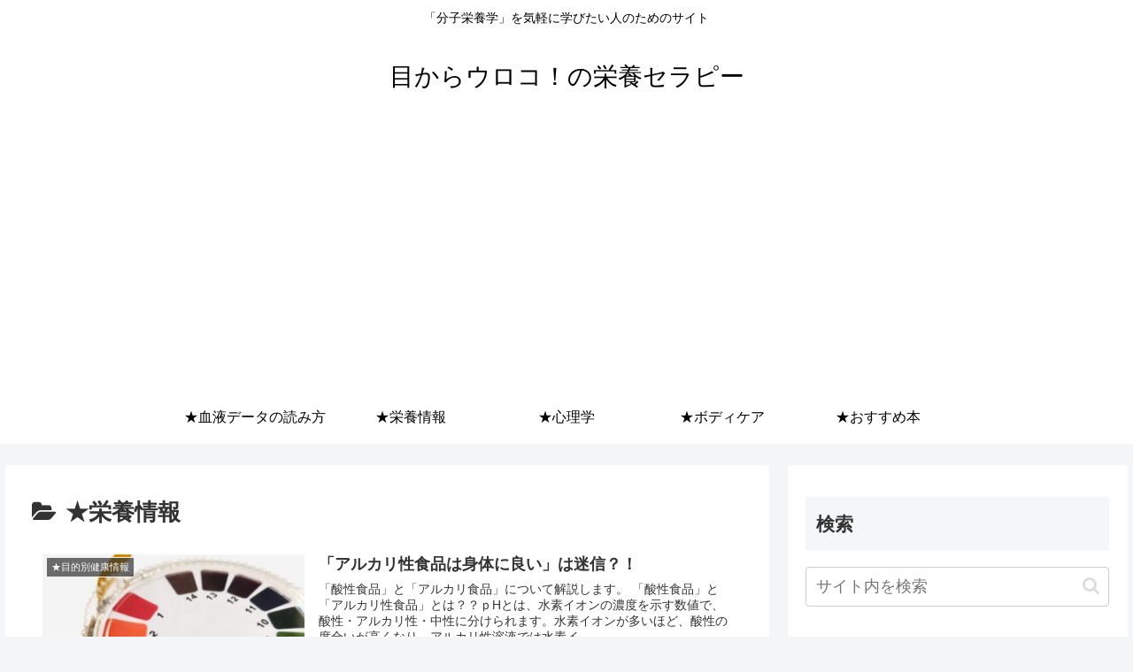

--- FILE ---
content_type: text/html; charset=UTF-8
request_url: http://www.sahoko.com/category/nutrition/page/3
body_size: 36940
content:
<!doctype html>
<html dir="ltr" lang="ja" prefix="og: https://ogp.me/ns#">

<head>
<meta charset="utf-8">
<meta http-equiv="X-UA-Compatible" content="IE=edge">
<meta name="viewport" content="width=device-width, initial-scale=1.0, viewport-fit=cover"/>
<meta name="referrer" content="no-referrer-when-downgrade"/>

  
  <!-- preconnect dns-prefetch -->
<link rel="preconnect dns-prefetch" href="//www.googletagmanager.com">
<link rel="preconnect dns-prefetch" href="//www.google-analytics.com">
<link rel="preconnect dns-prefetch" href="//ajax.googleapis.com">
<link rel="preconnect dns-prefetch" href="//cdnjs.cloudflare.com">
<link rel="preconnect dns-prefetch" href="//pagead2.googlesyndication.com">
<link rel="preconnect dns-prefetch" href="//googleads.g.doubleclick.net">
<link rel="preconnect dns-prefetch" href="//tpc.googlesyndication.com">
<link rel="preconnect dns-prefetch" href="//ad.doubleclick.net">
<link rel="preconnect dns-prefetch" href="//www.gstatic.com">
<link rel="preconnect dns-prefetch" href="//cse.google.com">
<link rel="preconnect dns-prefetch" href="//fonts.gstatic.com">
<link rel="preconnect dns-prefetch" href="//fonts.googleapis.com">
<link rel="preconnect dns-prefetch" href="//cms.quantserve.com">
<link rel="preconnect dns-prefetch" href="//secure.gravatar.com">
<link rel="preconnect dns-prefetch" href="//cdn.syndication.twimg.com">
<link rel="preconnect dns-prefetch" href="//cdn.jsdelivr.net">
<link rel="preconnect dns-prefetch" href="//images-fe.ssl-images-amazon.com">
<link rel="preconnect dns-prefetch" href="//completion.amazon.com">
<link rel="preconnect dns-prefetch" href="//m.media-amazon.com">
<link rel="preconnect dns-prefetch" href="//i.moshimo.com">
<link rel="preconnect dns-prefetch" href="//aml.valuecommerce.com">
<link rel="preconnect dns-prefetch" href="//dalc.valuecommerce.com">
<link rel="preconnect dns-prefetch" href="//dalb.valuecommerce.com">
<!-- Google Auto AdSense -->
<script>
  (adsbygoogle = window.adsbygoogle || []).push({
    google_ad_client: "ca-pub-6925220049888945",
    enable_page_level_ads: true
  });
</script>
<!-- End Google Auto AdSense -->
<title>★栄養情報 | 目からウロコ！の栄養セラピー - Part 3</title>

		<!-- All in One SEO 4.9.3 - aioseo.com -->
	<meta name="robots" content="noindex, nofollow, max-image-preview:large" />
	<meta name="google-site-verification" content="5FjACKhpnbsdVAKfz9k-flzPjs5eyymfuUaCOsHIG68" />
	<link rel="canonical" href="http://www.sahoko.com/category/nutrition/page/3" />
	<link rel="prev" href="http://www.sahoko.com/category/nutrition/page/2" />
	<meta name="generator" content="All in One SEO (AIOSEO) 4.9.3" />
		<script type="application/ld+json" class="aioseo-schema">
			{"@context":"https:\/\/schema.org","@graph":[{"@type":"BreadcrumbList","@id":"http:\/\/www.sahoko.com\/category\/nutrition\/page\/3#breadcrumblist","itemListElement":[{"@type":"ListItem","@id":"http:\/\/www.sahoko.com#listItem","position":1,"name":"\u30db\u30fc\u30e0","item":"http:\/\/www.sahoko.com","nextItem":{"@type":"ListItem","@id":"http:\/\/www.sahoko.com\/category\/nutrition#listItem","name":"\u2605\u6804\u990a\u60c5\u5831"}},{"@type":"ListItem","@id":"http:\/\/www.sahoko.com\/category\/nutrition#listItem","position":2,"name":"\u2605\u6804\u990a\u60c5\u5831","item":"http:\/\/www.sahoko.com\/category\/nutrition","nextItem":{"@type":"ListItem","@id":"http:\/\/www.sahoko.com\/category\/nutrition\/page\/3#listItem","name":"\u30da\u30fc\u30b8 3"},"previousItem":{"@type":"ListItem","@id":"http:\/\/www.sahoko.com#listItem","name":"\u30db\u30fc\u30e0"}},{"@type":"ListItem","@id":"http:\/\/www.sahoko.com\/category\/nutrition\/page\/3#listItem","position":3,"name":"\u30da\u30fc\u30b8 3","previousItem":{"@type":"ListItem","@id":"http:\/\/www.sahoko.com\/category\/nutrition#listItem","name":"\u2605\u6804\u990a\u60c5\u5831"}}]},{"@type":"CollectionPage","@id":"http:\/\/www.sahoko.com\/category\/nutrition\/page\/3#collectionpage","url":"http:\/\/www.sahoko.com\/category\/nutrition\/page\/3","name":"\u2605\u6804\u990a\u60c5\u5831 | \u76ee\u304b\u3089\u30a6\u30ed\u30b3\uff01\u306e\u6804\u990a\u30bb\u30e9\u30d4\u30fc - Part 3","inLanguage":"ja","isPartOf":{"@id":"http:\/\/www.sahoko.com\/#website"},"breadcrumb":{"@id":"http:\/\/www.sahoko.com\/category\/nutrition\/page\/3#breadcrumblist"}},{"@type":"Organization","@id":"http:\/\/www.sahoko.com\/#organization","name":"\u76ee\u304b\u3089\u30a6\u30ed\u30b3\uff01\u306e\u6804\u990a\u30bb\u30e9\u30d4\u30fc","description":"\u300c\u5206\u5b50\u6804\u990a\u5b66\u300d\u3092\u6c17\u8efd\u306b\u5b66\u3073\u305f\u3044\u4eba\u306e\u305f\u3081\u306e\u30b5\u30a4\u30c8","url":"http:\/\/www.sahoko.com\/"},{"@type":"WebSite","@id":"http:\/\/www.sahoko.com\/#website","url":"http:\/\/www.sahoko.com\/","name":"\u76ee\u304b\u3089\u30a6\u30ed\u30b3\uff01\u306e\u6804\u990a\u30bb\u30e9\u30d4\u30fc","description":"\u300c\u5206\u5b50\u6804\u990a\u5b66\u300d\u3092\u6c17\u8efd\u306b\u5b66\u3073\u305f\u3044\u4eba\u306e\u305f\u3081\u306e\u30b5\u30a4\u30c8","inLanguage":"ja","publisher":{"@id":"http:\/\/www.sahoko.com\/#organization"}}]}
		</script>
		<!-- All in One SEO -->


<!-- OGP -->
<meta property="og:type" content="website">
<meta property="og:description" content="「★栄養情報」の記事一覧です。">
<meta property="og:title" content="★栄養情報">
<meta property="og:url" content="http://www.sahoko.com/category/nutrition/page/3">
<meta property="og:image" content="http://www.sahoko.com/wp-content/themes/cocoon-master/screenshot.jpg">
<meta property="og:site_name" content="目からウロコ！の栄養セラピー">
<meta property="og:locale" content="ja_JP">
<meta property="article:published_time" content="2018-10-04T01:15:42+09:00" />
<meta property="article:modified_time" content="2022-02-28T06:58:06+09:00" />
<meta property="article:section" content="★目的別健康情報">
<!-- /OGP -->

<!-- Twitter Card -->
<meta name="twitter:card" content="summary_large_image">
<meta property="twitter:description" content="「★栄養情報」の記事一覧です。">
<meta property="twitter:title" content="★栄養情報">
<meta property="twitter:url" content="http://www.sahoko.com/category/nutrition/page/3">
<meta name="twitter:image" content="http://www.sahoko.com/wp-content/themes/cocoon-master/screenshot.jpg">
<meta name="twitter:domain" content="www.sahoko.com">
<!-- /Twitter Card -->
<link rel='dns-prefetch' href='//ajax.googleapis.com' />
<link rel='dns-prefetch' href='//cdnjs.cloudflare.com' />
<link rel='dns-prefetch' href='//s.w.org' />
<link rel="alternate" type="application/rss+xml" title="目からウロコ！の栄養セラピー &raquo; フィード" href="http://www.sahoko.com/feed" />
<link rel="alternate" type="application/rss+xml" title="目からウロコ！の栄養セラピー &raquo; ★栄養情報 カテゴリーのフィード" href="http://www.sahoko.com/category/nutrition/feed" />
<link rel='stylesheet' id='cocoon-style-css'  href='http://www.sahoko.com/wp-content/themes/cocoon-master/style.css?ver=5.9.12&#038;fver=20220220040625' media='all' />
<style id='cocoon-style-inline-css'>
#header-container,#header-container .navi,#navi .navi-in>.menu-header .sub-menu{background-color:#fff}.header,.header .site-name-text,#navi .navi-in a,#navi .navi-in a:hover{color:#fff}.header,.header .site-name-text,#navi .navi-in a,#navi .navi-in a:hover{color:#000}#navi .navi-in a:hover{background-color:rgba(255,255,255,.2)}.main{width:860px}.sidebar{width:376px}@media screen and (max-width:1280px){.wrap{width:auto}.main,.sidebar,.sidebar-left .main,.sidebar-left .sidebar{margin:0 .5%}.main{width:67.4%}.sidebar{padding:1.5%;width:30%}.entry-card-thumb{width:38%}.entry-card-content{margin-left:40%}}.toc-checkbox{display:none}.toc-content{visibility:hidden;height:0;opacity:.2;transition:all .5s ease-out}.toc-checkbox:checked~.toc-content{visibility:visible;padding-top:.6em;height:100%;opacity:1}.toc-title::after{content:'[開く]';margin-left:.5em;cursor:pointer;font-size:.8em}.toc-title:hover::after{text-decoration:underline}.toc-checkbox:checked+.toc-title::after{content:'[閉じる]'}#respond{display:none}.entry-content>*,.demo .entry-content p{line-height:1.8}.entry-content>*,.article p,.demo .entry-content p,.article dl,.article ul,.article ol,.article blockquote,.article pre,.article table,.article .toc,.body .article,.body .column-wrap,.body .new-entry-cards,.body .popular-entry-cards,.body .navi-entry-cards,.body .box-menus,.body .ranking-item,.body .rss-entry-cards,.body .widget,.body .author-box,.body .blogcard-wrap,.body .login-user-only,.body .information-box,.body .question-box,.body .alert-box,.body .information,.body .question,.body .alert,.body .memo-box,.body .comment-box,.body .common-icon-box,.body .blank-box,.body .button-block,.body .micro-bottom,.body .caption-box,.body .tab-caption-box,.body .label-box,.body .toggle-wrap,.body .wp-block-image,.body .booklink-box,.body .kaerebalink-box,.body .tomarebalink-box,.body .product-item-box,.body .speech-wrap,.body .wp-block-categories,.body .wp-block-archives,.body .wp-block-archives-dropdown,.body .wp-block-calendar,.body .ad-area,.body .wp-block-gallery,.body .wp-block-audio,.body .wp-block-cover,.body .wp-block-file,.body .wp-block-media-text,.body .wp-block-video,.body .wp-block-buttons,.body .wp-block-columns,.body .wp-block-separator,.body .components-placeholder,.body .wp-block-search,.body .wp-block-social-links,.body .timeline-box,.body .blogcard-type,.body .btn-wrap,.body .btn-wrap a,.body .block-box,.body .wp-block-embed,.body .wp-block-group,.body .wp-block-table,.body .scrollable-table,.body .wp-block-separator,.body .wp-block,.body .video-container,.comment-area,.related-entries,.pager-post-navi,.comment-respond,.is-root-container>*,[data-type="core/freeform"]{margin-bottom:1.8em}.article h2,.article h3,.article h4,.article h5,.article h6{margin-bottom:1.62em}@media screen and (max-width:480px){.body,.menu-content{font-size:16px}}@media screen and (max-width:781px){.wp-block-column{margin-bottom:1.8em}}@media screen and (max-width:599px){.column-wrap>div{margin-bottom:1.8em}}.article h2,.article h3,.article h4,.article h5,.article h6{margin-top:2.4em}.article .micro-top{margin-bottom:.36em}.article .micro-bottom{margin-top:-1.62em}.article .micro-balloon{margin-bottom:.9em}.article .micro-bottom.micro-balloon{margin-top:-1.26em}.blank-box.bb-key-color{border-color:#19448e}.iic-key-color li::before{color:#19448e}.blank-box.bb-tab.bb-key-color::before{background-color:#19448e}.tb-key-color .toggle-button{border:1px solid #19448e;background:#19448e;color:#fff}.tb-key-color .toggle-button::before{color:#ccc}.tb-key-color .toggle-checkbox:checked~.toggle-content{border-color:#19448e}.cb-key-color.caption-box{border-color:#19448e}.cb-key-color .caption-box-label{background-color:#19448e;color:#fff}.tcb-key-color .tab-caption-box-label{background-color:#19448e;color:#fff}.tcb-key-color .tab-caption-box-content{border-color:#19448e}.lb-key-color .label-box-content{border-color:#19448e}.mc-key-color{background-color:#19448e;color:#fff;border:0}.mc-key-color.micro-bottom::after{border-bottom-color:#19448e;border-top-color:transparent}.mc-key-color::before{border-top-color:transparent;border-bottom-color:transparent}.mc-key-color::after{border-top-color:#19448e}.btn-key-color,.btn-wrap.btn-wrap-key-color>a{background-color:#19448e}.has-text-color.has-key-color-color{color:#19448e}.has-background.has-key-color-background-color{background-color:#19448e}.body.article,body#tinymce.wp-editor{background-color:#fff}.body.article,.editor-post-title__block .editor-post-title__input,body#tinymce.wp-editor{color:#333}html .body .has-key-color-background-color{background-color:#19448e}html .body .has-key-color-color{color:#19448e}html .body .has-key-color-border-color{border-color:#19448e}html .body .btn-wrap.has-key-color-background-color>a{background-color:#19448e}html .body .btn-wrap.has-key-color-color>a{color:#19448e}html .body .btn-wrap.has-key-color-border-color>a{border-color:#19448e}html .body .bb-tab.has-key-color-border-color .bb-label{background-color:#19448e}html .body .toggle-wrap.has-key-color-border-color .toggle-button{background-color:#19448e}html .body .toggle-wrap.has-key-color-border-color .toggle-button,.toggle-wrap.has-key-color-border-color .toggle-content{border-color:#19448e}html .body .iconlist-box.has-key-color-icon-color li::before{color:#19448e}html .body .micro-balloon.has-key-color-color{color:#19448e}html .body .micro-balloon.has-key-color-background-color{background-color:#19448e;border-color:transparent}html .body .micro-balloon.has-key-color-background-color.micro-bottom::after{border-bottom-color:#19448e;border-top-color:transparent}html .body .micro-balloon.has-key-color-background-color::before{border-top-color:transparent;border-bottom-color:transparent}html .body .micro-balloon.has-key-color-background-color::after{border-top-color:#19448e}html .body .micro-balloon.has-border-color.has-key-color-border-color{border-color:#19448e}html .body .micro-balloon.micro-top.has-key-color-border-color::before{border-top-color:#19448e}html .body .micro-balloon.micro-bottom.has-key-color-border-color::before{border-bottom-color:#19448e}html .body .caption-box.has-key-color-border-color .box-label{background-color:#19448e}html .body .tab-caption-box.has-key-color-border-color .box-label{background-color:#19448e}html .body .tab-caption-box.has-key-color-border-color .box-content{border-color:#19448e}html .body .tab-caption-box.has-key-color-background-color .box-content{background-color:#19448e}html .body .label-box.has-key-color-border-color .box-content{border-color:#19448e}html .body .label-box.has-key-color-background-color .box-content{background-color:#19448e}html .body .speech-balloon.has-key-color-background-color{background-color:#19448e}html .body .speech-balloon.has-text-color.has-key-color-color{color:#19448e}html .body .speech-balloon.has-key-color-border-color{border-color:#19448e}html .body .sbp-l .speech-balloon.has-key-color-border-color::before{border-right-color:#19448e}html .body .sbp-r .speech-balloon.has-key-color-border-color::before{border-left-color:#19448e}html .body .sbp-l .speech-balloon.has-key-color-background-color::after{border-right-color:#19448e}html .body .sbp-r .speech-balloon.has-key-color-background-color::after{border-left-color:#19448e}html .body .sbs-line.sbp-r .speech-balloon.has-key-color-background-color{background-color:#19448e}html .body .sbs-line.sbp-r .speech-balloon.has-key-color-border-color{border-color:#19448e}html .body .speech-wraphtml .body .sbs-think .speech-balloon.has-key-color-border-color::before,html .body .speech-wrap.sbs-think .speech-balloon.has-key-color-border-color::after{border-color:#19448e}html .body .sbs-think .speech-balloon.has-key-color-background-color::before,html .body .sbs-think .speech-balloon.has-key-color-background-color::after{background-color:#19448e}html .body .sbs-think .speech-balloon.has-key-color-border-color::before{border-color:#19448e}html .body .timeline-box.has-key-color-point-color .timeline-item::before{background-color:#19448e}html .body .has-key-color-question-color .faq-question-label{color:#19448e}html .body .has-key-color-answer-color .faq-answer-label{color:#19448e}html .body .is-style-square.has-key-color-question-color .faq-question-label{color:#fff;background-color:#19448e}html .body .is-style-square.has-key-color-answer-color .faq-answer-label{color:#fff;background-color:#19448e}html .body .has-red-background-color{background-color:#e60033}html .body .has-red-color{color:#e60033}html .body .has-red-border-color{border-color:#e60033}html .body .btn-wrap.has-red-background-color>a{background-color:#e60033}html .body .btn-wrap.has-red-color>a{color:#e60033}html .body .btn-wrap.has-red-border-color>a{border-color:#e60033}html .body .bb-tab.has-red-border-color .bb-label{background-color:#e60033}html .body .toggle-wrap.has-red-border-color .toggle-button{background-color:#e60033}html .body .toggle-wrap.has-red-border-color .toggle-button,.toggle-wrap.has-red-border-color .toggle-content{border-color:#e60033}html .body .iconlist-box.has-red-icon-color li::before{color:#e60033}html .body .micro-balloon.has-red-color{color:#e60033}html .body .micro-balloon.has-red-background-color{background-color:#e60033;border-color:transparent}html .body .micro-balloon.has-red-background-color.micro-bottom::after{border-bottom-color:#e60033;border-top-color:transparent}html .body .micro-balloon.has-red-background-color::before{border-top-color:transparent;border-bottom-color:transparent}html .body .micro-balloon.has-red-background-color::after{border-top-color:#e60033}html .body .micro-balloon.has-border-color.has-red-border-color{border-color:#e60033}html .body .micro-balloon.micro-top.has-red-border-color::before{border-top-color:#e60033}html .body .micro-balloon.micro-bottom.has-red-border-color::before{border-bottom-color:#e60033}html .body .caption-box.has-red-border-color .box-label{background-color:#e60033}html .body .tab-caption-box.has-red-border-color .box-label{background-color:#e60033}html .body .tab-caption-box.has-red-border-color .box-content{border-color:#e60033}html .body .tab-caption-box.has-red-background-color .box-content{background-color:#e60033}html .body .label-box.has-red-border-color .box-content{border-color:#e60033}html .body .label-box.has-red-background-color .box-content{background-color:#e60033}html .body .speech-balloon.has-red-background-color{background-color:#e60033}html .body .speech-balloon.has-text-color.has-red-color{color:#e60033}html .body .speech-balloon.has-red-border-color{border-color:#e60033}html .body .sbp-l .speech-balloon.has-red-border-color::before{border-right-color:#e60033}html .body .sbp-r .speech-balloon.has-red-border-color::before{border-left-color:#e60033}html .body .sbp-l .speech-balloon.has-red-background-color::after{border-right-color:#e60033}html .body .sbp-r .speech-balloon.has-red-background-color::after{border-left-color:#e60033}html .body .sbs-line.sbp-r .speech-balloon.has-red-background-color{background-color:#e60033}html .body .sbs-line.sbp-r .speech-balloon.has-red-border-color{border-color:#e60033}html .body .speech-wraphtml .body .sbs-think .speech-balloon.has-red-border-color::before,html .body .speech-wrap.sbs-think .speech-balloon.has-red-border-color::after{border-color:#e60033}html .body .sbs-think .speech-balloon.has-red-background-color::before,html .body .sbs-think .speech-balloon.has-red-background-color::after{background-color:#e60033}html .body .sbs-think .speech-balloon.has-red-border-color::before{border-color:#e60033}html .body .timeline-box.has-red-point-color .timeline-item::before{background-color:#e60033}html .body .has-red-question-color .faq-question-label{color:#e60033}html .body .has-red-answer-color .faq-answer-label{color:#e60033}html .body .is-style-square.has-red-question-color .faq-question-label{color:#fff;background-color:#e60033}html .body .is-style-square.has-red-answer-color .faq-answer-label{color:#fff;background-color:#e60033}html .body .has-pink-background-color{background-color:#e95295}html .body .has-pink-color{color:#e95295}html .body .has-pink-border-color{border-color:#e95295}html .body .btn-wrap.has-pink-background-color>a{background-color:#e95295}html .body .btn-wrap.has-pink-color>a{color:#e95295}html .body .btn-wrap.has-pink-border-color>a{border-color:#e95295}html .body .bb-tab.has-pink-border-color .bb-label{background-color:#e95295}html .body .toggle-wrap.has-pink-border-color .toggle-button{background-color:#e95295}html .body .toggle-wrap.has-pink-border-color .toggle-button,.toggle-wrap.has-pink-border-color .toggle-content{border-color:#e95295}html .body .iconlist-box.has-pink-icon-color li::before{color:#e95295}html .body .micro-balloon.has-pink-color{color:#e95295}html .body .micro-balloon.has-pink-background-color{background-color:#e95295;border-color:transparent}html .body .micro-balloon.has-pink-background-color.micro-bottom::after{border-bottom-color:#e95295;border-top-color:transparent}html .body .micro-balloon.has-pink-background-color::before{border-top-color:transparent;border-bottom-color:transparent}html .body .micro-balloon.has-pink-background-color::after{border-top-color:#e95295}html .body .micro-balloon.has-border-color.has-pink-border-color{border-color:#e95295}html .body .micro-balloon.micro-top.has-pink-border-color::before{border-top-color:#e95295}html .body .micro-balloon.micro-bottom.has-pink-border-color::before{border-bottom-color:#e95295}html .body .caption-box.has-pink-border-color .box-label{background-color:#e95295}html .body .tab-caption-box.has-pink-border-color .box-label{background-color:#e95295}html .body .tab-caption-box.has-pink-border-color .box-content{border-color:#e95295}html .body .tab-caption-box.has-pink-background-color .box-content{background-color:#e95295}html .body .label-box.has-pink-border-color .box-content{border-color:#e95295}html .body .label-box.has-pink-background-color .box-content{background-color:#e95295}html .body .speech-balloon.has-pink-background-color{background-color:#e95295}html .body .speech-balloon.has-text-color.has-pink-color{color:#e95295}html .body .speech-balloon.has-pink-border-color{border-color:#e95295}html .body .sbp-l .speech-balloon.has-pink-border-color::before{border-right-color:#e95295}html .body .sbp-r .speech-balloon.has-pink-border-color::before{border-left-color:#e95295}html .body .sbp-l .speech-balloon.has-pink-background-color::after{border-right-color:#e95295}html .body .sbp-r .speech-balloon.has-pink-background-color::after{border-left-color:#e95295}html .body .sbs-line.sbp-r .speech-balloon.has-pink-background-color{background-color:#e95295}html .body .sbs-line.sbp-r .speech-balloon.has-pink-border-color{border-color:#e95295}html .body .speech-wraphtml .body .sbs-think .speech-balloon.has-pink-border-color::before,html .body .speech-wrap.sbs-think .speech-balloon.has-pink-border-color::after{border-color:#e95295}html .body .sbs-think .speech-balloon.has-pink-background-color::before,html .body .sbs-think .speech-balloon.has-pink-background-color::after{background-color:#e95295}html .body .sbs-think .speech-balloon.has-pink-border-color::before{border-color:#e95295}html .body .timeline-box.has-pink-point-color .timeline-item::before{background-color:#e95295}html .body .has-pink-question-color .faq-question-label{color:#e95295}html .body .has-pink-answer-color .faq-answer-label{color:#e95295}html .body .is-style-square.has-pink-question-color .faq-question-label{color:#fff;background-color:#e95295}html .body .is-style-square.has-pink-answer-color .faq-answer-label{color:#fff;background-color:#e95295}html .body .has-purple-background-color{background-color:#884898}html .body .has-purple-color{color:#884898}html .body .has-purple-border-color{border-color:#884898}html .body .btn-wrap.has-purple-background-color>a{background-color:#884898}html .body .btn-wrap.has-purple-color>a{color:#884898}html .body .btn-wrap.has-purple-border-color>a{border-color:#884898}html .body .bb-tab.has-purple-border-color .bb-label{background-color:#884898}html .body .toggle-wrap.has-purple-border-color .toggle-button{background-color:#884898}html .body .toggle-wrap.has-purple-border-color .toggle-button,.toggle-wrap.has-purple-border-color .toggle-content{border-color:#884898}html .body .iconlist-box.has-purple-icon-color li::before{color:#884898}html .body .micro-balloon.has-purple-color{color:#884898}html .body .micro-balloon.has-purple-background-color{background-color:#884898;border-color:transparent}html .body .micro-balloon.has-purple-background-color.micro-bottom::after{border-bottom-color:#884898;border-top-color:transparent}html .body .micro-balloon.has-purple-background-color::before{border-top-color:transparent;border-bottom-color:transparent}html .body .micro-balloon.has-purple-background-color::after{border-top-color:#884898}html .body .micro-balloon.has-border-color.has-purple-border-color{border-color:#884898}html .body .micro-balloon.micro-top.has-purple-border-color::before{border-top-color:#884898}html .body .micro-balloon.micro-bottom.has-purple-border-color::before{border-bottom-color:#884898}html .body .caption-box.has-purple-border-color .box-label{background-color:#884898}html .body .tab-caption-box.has-purple-border-color .box-label{background-color:#884898}html .body .tab-caption-box.has-purple-border-color .box-content{border-color:#884898}html .body .tab-caption-box.has-purple-background-color .box-content{background-color:#884898}html .body .label-box.has-purple-border-color .box-content{border-color:#884898}html .body .label-box.has-purple-background-color .box-content{background-color:#884898}html .body .speech-balloon.has-purple-background-color{background-color:#884898}html .body .speech-balloon.has-text-color.has-purple-color{color:#884898}html .body .speech-balloon.has-purple-border-color{border-color:#884898}html .body .sbp-l .speech-balloon.has-purple-border-color::before{border-right-color:#884898}html .body .sbp-r .speech-balloon.has-purple-border-color::before{border-left-color:#884898}html .body .sbp-l .speech-balloon.has-purple-background-color::after{border-right-color:#884898}html .body .sbp-r .speech-balloon.has-purple-background-color::after{border-left-color:#884898}html .body .sbs-line.sbp-r .speech-balloon.has-purple-background-color{background-color:#884898}html .body .sbs-line.sbp-r .speech-balloon.has-purple-border-color{border-color:#884898}html .body .speech-wraphtml .body .sbs-think .speech-balloon.has-purple-border-color::before,html .body .speech-wrap.sbs-think .speech-balloon.has-purple-border-color::after{border-color:#884898}html .body .sbs-think .speech-balloon.has-purple-background-color::before,html .body .sbs-think .speech-balloon.has-purple-background-color::after{background-color:#884898}html .body .sbs-think .speech-balloon.has-purple-border-color::before{border-color:#884898}html .body .timeline-box.has-purple-point-color .timeline-item::before{background-color:#884898}html .body .has-purple-question-color .faq-question-label{color:#884898}html .body .has-purple-answer-color .faq-answer-label{color:#884898}html .body .is-style-square.has-purple-question-color .faq-question-label{color:#fff;background-color:#884898}html .body .is-style-square.has-purple-answer-color .faq-answer-label{color:#fff;background-color:#884898}html .body .has-deep-background-color{background-color:#55295b}html .body .has-deep-color{color:#55295b}html .body .has-deep-border-color{border-color:#55295b}html .body .btn-wrap.has-deep-background-color>a{background-color:#55295b}html .body .btn-wrap.has-deep-color>a{color:#55295b}html .body .btn-wrap.has-deep-border-color>a{border-color:#55295b}html .body .bb-tab.has-deep-border-color .bb-label{background-color:#55295b}html .body .toggle-wrap.has-deep-border-color .toggle-button{background-color:#55295b}html .body .toggle-wrap.has-deep-border-color .toggle-button,.toggle-wrap.has-deep-border-color .toggle-content{border-color:#55295b}html .body .iconlist-box.has-deep-icon-color li::before{color:#55295b}html .body .micro-balloon.has-deep-color{color:#55295b}html .body .micro-balloon.has-deep-background-color{background-color:#55295b;border-color:transparent}html .body .micro-balloon.has-deep-background-color.micro-bottom::after{border-bottom-color:#55295b;border-top-color:transparent}html .body .micro-balloon.has-deep-background-color::before{border-top-color:transparent;border-bottom-color:transparent}html .body .micro-balloon.has-deep-background-color::after{border-top-color:#55295b}html .body .micro-balloon.has-border-color.has-deep-border-color{border-color:#55295b}html .body .micro-balloon.micro-top.has-deep-border-color::before{border-top-color:#55295b}html .body .micro-balloon.micro-bottom.has-deep-border-color::before{border-bottom-color:#55295b}html .body .caption-box.has-deep-border-color .box-label{background-color:#55295b}html .body .tab-caption-box.has-deep-border-color .box-label{background-color:#55295b}html .body .tab-caption-box.has-deep-border-color .box-content{border-color:#55295b}html .body .tab-caption-box.has-deep-background-color .box-content{background-color:#55295b}html .body .label-box.has-deep-border-color .box-content{border-color:#55295b}html .body .label-box.has-deep-background-color .box-content{background-color:#55295b}html .body .speech-balloon.has-deep-background-color{background-color:#55295b}html .body .speech-balloon.has-text-color.has-deep-color{color:#55295b}html .body .speech-balloon.has-deep-border-color{border-color:#55295b}html .body .sbp-l .speech-balloon.has-deep-border-color::before{border-right-color:#55295b}html .body .sbp-r .speech-balloon.has-deep-border-color::before{border-left-color:#55295b}html .body .sbp-l .speech-balloon.has-deep-background-color::after{border-right-color:#55295b}html .body .sbp-r .speech-balloon.has-deep-background-color::after{border-left-color:#55295b}html .body .sbs-line.sbp-r .speech-balloon.has-deep-background-color{background-color:#55295b}html .body .sbs-line.sbp-r .speech-balloon.has-deep-border-color{border-color:#55295b}html .body .speech-wraphtml .body .sbs-think .speech-balloon.has-deep-border-color::before,html .body .speech-wrap.sbs-think .speech-balloon.has-deep-border-color::after{border-color:#55295b}html .body .sbs-think .speech-balloon.has-deep-background-color::before,html .body .sbs-think .speech-balloon.has-deep-background-color::after{background-color:#55295b}html .body .sbs-think .speech-balloon.has-deep-border-color::before{border-color:#55295b}html .body .timeline-box.has-deep-point-color .timeline-item::before{background-color:#55295b}html .body .has-deep-question-color .faq-question-label{color:#55295b}html .body .has-deep-answer-color .faq-answer-label{color:#55295b}html .body .is-style-square.has-deep-question-color .faq-question-label{color:#fff;background-color:#55295b}html .body .is-style-square.has-deep-answer-color .faq-answer-label{color:#fff;background-color:#55295b}html .body .has-indigo-background-color{background-color:#1e50a2}html .body .has-indigo-color{color:#1e50a2}html .body .has-indigo-border-color{border-color:#1e50a2}html .body .btn-wrap.has-indigo-background-color>a{background-color:#1e50a2}html .body .btn-wrap.has-indigo-color>a{color:#1e50a2}html .body .btn-wrap.has-indigo-border-color>a{border-color:#1e50a2}html .body .bb-tab.has-indigo-border-color .bb-label{background-color:#1e50a2}html .body .toggle-wrap.has-indigo-border-color .toggle-button{background-color:#1e50a2}html .body .toggle-wrap.has-indigo-border-color .toggle-button,.toggle-wrap.has-indigo-border-color .toggle-content{border-color:#1e50a2}html .body .iconlist-box.has-indigo-icon-color li::before{color:#1e50a2}html .body .micro-balloon.has-indigo-color{color:#1e50a2}html .body .micro-balloon.has-indigo-background-color{background-color:#1e50a2;border-color:transparent}html .body .micro-balloon.has-indigo-background-color.micro-bottom::after{border-bottom-color:#1e50a2;border-top-color:transparent}html .body .micro-balloon.has-indigo-background-color::before{border-top-color:transparent;border-bottom-color:transparent}html .body .micro-balloon.has-indigo-background-color::after{border-top-color:#1e50a2}html .body .micro-balloon.has-border-color.has-indigo-border-color{border-color:#1e50a2}html .body .micro-balloon.micro-top.has-indigo-border-color::before{border-top-color:#1e50a2}html .body .micro-balloon.micro-bottom.has-indigo-border-color::before{border-bottom-color:#1e50a2}html .body .caption-box.has-indigo-border-color .box-label{background-color:#1e50a2}html .body .tab-caption-box.has-indigo-border-color .box-label{background-color:#1e50a2}html .body .tab-caption-box.has-indigo-border-color .box-content{border-color:#1e50a2}html .body .tab-caption-box.has-indigo-background-color .box-content{background-color:#1e50a2}html .body .label-box.has-indigo-border-color .box-content{border-color:#1e50a2}html .body .label-box.has-indigo-background-color .box-content{background-color:#1e50a2}html .body .speech-balloon.has-indigo-background-color{background-color:#1e50a2}html .body .speech-balloon.has-text-color.has-indigo-color{color:#1e50a2}html .body .speech-balloon.has-indigo-border-color{border-color:#1e50a2}html .body .sbp-l .speech-balloon.has-indigo-border-color::before{border-right-color:#1e50a2}html .body .sbp-r .speech-balloon.has-indigo-border-color::before{border-left-color:#1e50a2}html .body .sbp-l .speech-balloon.has-indigo-background-color::after{border-right-color:#1e50a2}html .body .sbp-r .speech-balloon.has-indigo-background-color::after{border-left-color:#1e50a2}html .body .sbs-line.sbp-r .speech-balloon.has-indigo-background-color{background-color:#1e50a2}html .body .sbs-line.sbp-r .speech-balloon.has-indigo-border-color{border-color:#1e50a2}html .body .speech-wraphtml .body .sbs-think .speech-balloon.has-indigo-border-color::before,html .body .speech-wrap.sbs-think .speech-balloon.has-indigo-border-color::after{border-color:#1e50a2}html .body .sbs-think .speech-balloon.has-indigo-background-color::before,html .body .sbs-think .speech-balloon.has-indigo-background-color::after{background-color:#1e50a2}html .body .sbs-think .speech-balloon.has-indigo-border-color::before{border-color:#1e50a2}html .body .timeline-box.has-indigo-point-color .timeline-item::before{background-color:#1e50a2}html .body .has-indigo-question-color .faq-question-label{color:#1e50a2}html .body .has-indigo-answer-color .faq-answer-label{color:#1e50a2}html .body .is-style-square.has-indigo-question-color .faq-question-label{color:#fff;background-color:#1e50a2}html .body .is-style-square.has-indigo-answer-color .faq-answer-label{color:#fff;background-color:#1e50a2}html .body .has-blue-background-color{background-color:#0095d9}html .body .has-blue-color{color:#0095d9}html .body .has-blue-border-color{border-color:#0095d9}html .body .btn-wrap.has-blue-background-color>a{background-color:#0095d9}html .body .btn-wrap.has-blue-color>a{color:#0095d9}html .body .btn-wrap.has-blue-border-color>a{border-color:#0095d9}html .body .bb-tab.has-blue-border-color .bb-label{background-color:#0095d9}html .body .toggle-wrap.has-blue-border-color .toggle-button{background-color:#0095d9}html .body .toggle-wrap.has-blue-border-color .toggle-button,.toggle-wrap.has-blue-border-color .toggle-content{border-color:#0095d9}html .body .iconlist-box.has-blue-icon-color li::before{color:#0095d9}html .body .micro-balloon.has-blue-color{color:#0095d9}html .body .micro-balloon.has-blue-background-color{background-color:#0095d9;border-color:transparent}html .body .micro-balloon.has-blue-background-color.micro-bottom::after{border-bottom-color:#0095d9;border-top-color:transparent}html .body .micro-balloon.has-blue-background-color::before{border-top-color:transparent;border-bottom-color:transparent}html .body .micro-balloon.has-blue-background-color::after{border-top-color:#0095d9}html .body .micro-balloon.has-border-color.has-blue-border-color{border-color:#0095d9}html .body .micro-balloon.micro-top.has-blue-border-color::before{border-top-color:#0095d9}html .body .micro-balloon.micro-bottom.has-blue-border-color::before{border-bottom-color:#0095d9}html .body .caption-box.has-blue-border-color .box-label{background-color:#0095d9}html .body .tab-caption-box.has-blue-border-color .box-label{background-color:#0095d9}html .body .tab-caption-box.has-blue-border-color .box-content{border-color:#0095d9}html .body .tab-caption-box.has-blue-background-color .box-content{background-color:#0095d9}html .body .label-box.has-blue-border-color .box-content{border-color:#0095d9}html .body .label-box.has-blue-background-color .box-content{background-color:#0095d9}html .body .speech-balloon.has-blue-background-color{background-color:#0095d9}html .body .speech-balloon.has-text-color.has-blue-color{color:#0095d9}html .body .speech-balloon.has-blue-border-color{border-color:#0095d9}html .body .sbp-l .speech-balloon.has-blue-border-color::before{border-right-color:#0095d9}html .body .sbp-r .speech-balloon.has-blue-border-color::before{border-left-color:#0095d9}html .body .sbp-l .speech-balloon.has-blue-background-color::after{border-right-color:#0095d9}html .body .sbp-r .speech-balloon.has-blue-background-color::after{border-left-color:#0095d9}html .body .sbs-line.sbp-r .speech-balloon.has-blue-background-color{background-color:#0095d9}html .body .sbs-line.sbp-r .speech-balloon.has-blue-border-color{border-color:#0095d9}html .body .speech-wraphtml .body .sbs-think .speech-balloon.has-blue-border-color::before,html .body .speech-wrap.sbs-think .speech-balloon.has-blue-border-color::after{border-color:#0095d9}html .body .sbs-think .speech-balloon.has-blue-background-color::before,html .body .sbs-think .speech-balloon.has-blue-background-color::after{background-color:#0095d9}html .body .sbs-think .speech-balloon.has-blue-border-color::before{border-color:#0095d9}html .body .timeline-box.has-blue-point-color .timeline-item::before{background-color:#0095d9}html .body .has-blue-question-color .faq-question-label{color:#0095d9}html .body .has-blue-answer-color .faq-answer-label{color:#0095d9}html .body .is-style-square.has-blue-question-color .faq-question-label{color:#fff;background-color:#0095d9}html .body .is-style-square.has-blue-answer-color .faq-answer-label{color:#fff;background-color:#0095d9}html .body .has-light-blue-background-color{background-color:#2ca9e1}html .body .has-light-blue-color{color:#2ca9e1}html .body .has-light-blue-border-color{border-color:#2ca9e1}html .body .btn-wrap.has-light-blue-background-color>a{background-color:#2ca9e1}html .body .btn-wrap.has-light-blue-color>a{color:#2ca9e1}html .body .btn-wrap.has-light-blue-border-color>a{border-color:#2ca9e1}html .body .bb-tab.has-light-blue-border-color .bb-label{background-color:#2ca9e1}html .body .toggle-wrap.has-light-blue-border-color .toggle-button{background-color:#2ca9e1}html .body .toggle-wrap.has-light-blue-border-color .toggle-button,.toggle-wrap.has-light-blue-border-color .toggle-content{border-color:#2ca9e1}html .body .iconlist-box.has-light-blue-icon-color li::before{color:#2ca9e1}html .body .micro-balloon.has-light-blue-color{color:#2ca9e1}html .body .micro-balloon.has-light-blue-background-color{background-color:#2ca9e1;border-color:transparent}html .body .micro-balloon.has-light-blue-background-color.micro-bottom::after{border-bottom-color:#2ca9e1;border-top-color:transparent}html .body .micro-balloon.has-light-blue-background-color::before{border-top-color:transparent;border-bottom-color:transparent}html .body .micro-balloon.has-light-blue-background-color::after{border-top-color:#2ca9e1}html .body .micro-balloon.has-border-color.has-light-blue-border-color{border-color:#2ca9e1}html .body .micro-balloon.micro-top.has-light-blue-border-color::before{border-top-color:#2ca9e1}html .body .micro-balloon.micro-bottom.has-light-blue-border-color::before{border-bottom-color:#2ca9e1}html .body .caption-box.has-light-blue-border-color .box-label{background-color:#2ca9e1}html .body .tab-caption-box.has-light-blue-border-color .box-label{background-color:#2ca9e1}html .body .tab-caption-box.has-light-blue-border-color .box-content{border-color:#2ca9e1}html .body .tab-caption-box.has-light-blue-background-color .box-content{background-color:#2ca9e1}html .body .label-box.has-light-blue-border-color .box-content{border-color:#2ca9e1}html .body .label-box.has-light-blue-background-color .box-content{background-color:#2ca9e1}html .body .speech-balloon.has-light-blue-background-color{background-color:#2ca9e1}html .body .speech-balloon.has-text-color.has-light-blue-color{color:#2ca9e1}html .body .speech-balloon.has-light-blue-border-color{border-color:#2ca9e1}html .body .sbp-l .speech-balloon.has-light-blue-border-color::before{border-right-color:#2ca9e1}html .body .sbp-r .speech-balloon.has-light-blue-border-color::before{border-left-color:#2ca9e1}html .body .sbp-l .speech-balloon.has-light-blue-background-color::after{border-right-color:#2ca9e1}html .body .sbp-r .speech-balloon.has-light-blue-background-color::after{border-left-color:#2ca9e1}html .body .sbs-line.sbp-r .speech-balloon.has-light-blue-background-color{background-color:#2ca9e1}html .body .sbs-line.sbp-r .speech-balloon.has-light-blue-border-color{border-color:#2ca9e1}html .body .speech-wraphtml .body .sbs-think .speech-balloon.has-light-blue-border-color::before,html .body .speech-wrap.sbs-think .speech-balloon.has-light-blue-border-color::after{border-color:#2ca9e1}html .body .sbs-think .speech-balloon.has-light-blue-background-color::before,html .body .sbs-think .speech-balloon.has-light-blue-background-color::after{background-color:#2ca9e1}html .body .sbs-think .speech-balloon.has-light-blue-border-color::before{border-color:#2ca9e1}html .body .timeline-box.has-light-blue-point-color .timeline-item::before{background-color:#2ca9e1}html .body .has-light-blue-question-color .faq-question-label{color:#2ca9e1}html .body .has-light-blue-answer-color .faq-answer-label{color:#2ca9e1}html .body .is-style-square.has-light-blue-question-color .faq-question-label{color:#fff;background-color:#2ca9e1}html .body .is-style-square.has-light-blue-answer-color .faq-answer-label{color:#fff;background-color:#2ca9e1}html .body .has-cyan-background-color{background-color:#00a3af}html .body .has-cyan-color{color:#00a3af}html .body .has-cyan-border-color{border-color:#00a3af}html .body .btn-wrap.has-cyan-background-color>a{background-color:#00a3af}html .body .btn-wrap.has-cyan-color>a{color:#00a3af}html .body .btn-wrap.has-cyan-border-color>a{border-color:#00a3af}html .body .bb-tab.has-cyan-border-color .bb-label{background-color:#00a3af}html .body .toggle-wrap.has-cyan-border-color .toggle-button{background-color:#00a3af}html .body .toggle-wrap.has-cyan-border-color .toggle-button,.toggle-wrap.has-cyan-border-color .toggle-content{border-color:#00a3af}html .body .iconlist-box.has-cyan-icon-color li::before{color:#00a3af}html .body .micro-balloon.has-cyan-color{color:#00a3af}html .body .micro-balloon.has-cyan-background-color{background-color:#00a3af;border-color:transparent}html .body .micro-balloon.has-cyan-background-color.micro-bottom::after{border-bottom-color:#00a3af;border-top-color:transparent}html .body .micro-balloon.has-cyan-background-color::before{border-top-color:transparent;border-bottom-color:transparent}html .body .micro-balloon.has-cyan-background-color::after{border-top-color:#00a3af}html .body .micro-balloon.has-border-color.has-cyan-border-color{border-color:#00a3af}html .body .micro-balloon.micro-top.has-cyan-border-color::before{border-top-color:#00a3af}html .body .micro-balloon.micro-bottom.has-cyan-border-color::before{border-bottom-color:#00a3af}html .body .caption-box.has-cyan-border-color .box-label{background-color:#00a3af}html .body .tab-caption-box.has-cyan-border-color .box-label{background-color:#00a3af}html .body .tab-caption-box.has-cyan-border-color .box-content{border-color:#00a3af}html .body .tab-caption-box.has-cyan-background-color .box-content{background-color:#00a3af}html .body .label-box.has-cyan-border-color .box-content{border-color:#00a3af}html .body .label-box.has-cyan-background-color .box-content{background-color:#00a3af}html .body .speech-balloon.has-cyan-background-color{background-color:#00a3af}html .body .speech-balloon.has-text-color.has-cyan-color{color:#00a3af}html .body .speech-balloon.has-cyan-border-color{border-color:#00a3af}html .body .sbp-l .speech-balloon.has-cyan-border-color::before{border-right-color:#00a3af}html .body .sbp-r .speech-balloon.has-cyan-border-color::before{border-left-color:#00a3af}html .body .sbp-l .speech-balloon.has-cyan-background-color::after{border-right-color:#00a3af}html .body .sbp-r .speech-balloon.has-cyan-background-color::after{border-left-color:#00a3af}html .body .sbs-line.sbp-r .speech-balloon.has-cyan-background-color{background-color:#00a3af}html .body .sbs-line.sbp-r .speech-balloon.has-cyan-border-color{border-color:#00a3af}html .body .speech-wraphtml .body .sbs-think .speech-balloon.has-cyan-border-color::before,html .body .speech-wrap.sbs-think .speech-balloon.has-cyan-border-color::after{border-color:#00a3af}html .body .sbs-think .speech-balloon.has-cyan-background-color::before,html .body .sbs-think .speech-balloon.has-cyan-background-color::after{background-color:#00a3af}html .body .sbs-think .speech-balloon.has-cyan-border-color::before{border-color:#00a3af}html .body .timeline-box.has-cyan-point-color .timeline-item::before{background-color:#00a3af}html .body .has-cyan-question-color .faq-question-label{color:#00a3af}html .body .has-cyan-answer-color .faq-answer-label{color:#00a3af}html .body .is-style-square.has-cyan-question-color .faq-question-label{color:#fff;background-color:#00a3af}html .body .is-style-square.has-cyan-answer-color .faq-answer-label{color:#fff;background-color:#00a3af}html .body .has-teal-background-color{background-color:#007b43}html .body .has-teal-color{color:#007b43}html .body .has-teal-border-color{border-color:#007b43}html .body .btn-wrap.has-teal-background-color>a{background-color:#007b43}html .body .btn-wrap.has-teal-color>a{color:#007b43}html .body .btn-wrap.has-teal-border-color>a{border-color:#007b43}html .body .bb-tab.has-teal-border-color .bb-label{background-color:#007b43}html .body .toggle-wrap.has-teal-border-color .toggle-button{background-color:#007b43}html .body .toggle-wrap.has-teal-border-color .toggle-button,.toggle-wrap.has-teal-border-color .toggle-content{border-color:#007b43}html .body .iconlist-box.has-teal-icon-color li::before{color:#007b43}html .body .micro-balloon.has-teal-color{color:#007b43}html .body .micro-balloon.has-teal-background-color{background-color:#007b43;border-color:transparent}html .body .micro-balloon.has-teal-background-color.micro-bottom::after{border-bottom-color:#007b43;border-top-color:transparent}html .body .micro-balloon.has-teal-background-color::before{border-top-color:transparent;border-bottom-color:transparent}html .body .micro-balloon.has-teal-background-color::after{border-top-color:#007b43}html .body .micro-balloon.has-border-color.has-teal-border-color{border-color:#007b43}html .body .micro-balloon.micro-top.has-teal-border-color::before{border-top-color:#007b43}html .body .micro-balloon.micro-bottom.has-teal-border-color::before{border-bottom-color:#007b43}html .body .caption-box.has-teal-border-color .box-label{background-color:#007b43}html .body .tab-caption-box.has-teal-border-color .box-label{background-color:#007b43}html .body .tab-caption-box.has-teal-border-color .box-content{border-color:#007b43}html .body .tab-caption-box.has-teal-background-color .box-content{background-color:#007b43}html .body .label-box.has-teal-border-color .box-content{border-color:#007b43}html .body .label-box.has-teal-background-color .box-content{background-color:#007b43}html .body .speech-balloon.has-teal-background-color{background-color:#007b43}html .body .speech-balloon.has-text-color.has-teal-color{color:#007b43}html .body .speech-balloon.has-teal-border-color{border-color:#007b43}html .body .sbp-l .speech-balloon.has-teal-border-color::before{border-right-color:#007b43}html .body .sbp-r .speech-balloon.has-teal-border-color::before{border-left-color:#007b43}html .body .sbp-l .speech-balloon.has-teal-background-color::after{border-right-color:#007b43}html .body .sbp-r .speech-balloon.has-teal-background-color::after{border-left-color:#007b43}html .body .sbs-line.sbp-r .speech-balloon.has-teal-background-color{background-color:#007b43}html .body .sbs-line.sbp-r .speech-balloon.has-teal-border-color{border-color:#007b43}html .body .speech-wraphtml .body .sbs-think .speech-balloon.has-teal-border-color::before,html .body .speech-wrap.sbs-think .speech-balloon.has-teal-border-color::after{border-color:#007b43}html .body .sbs-think .speech-balloon.has-teal-background-color::before,html .body .sbs-think .speech-balloon.has-teal-background-color::after{background-color:#007b43}html .body .sbs-think .speech-balloon.has-teal-border-color::before{border-color:#007b43}html .body .timeline-box.has-teal-point-color .timeline-item::before{background-color:#007b43}html .body .has-teal-question-color .faq-question-label{color:#007b43}html .body .has-teal-answer-color .faq-answer-label{color:#007b43}html .body .is-style-square.has-teal-question-color .faq-question-label{color:#fff;background-color:#007b43}html .body .is-style-square.has-teal-answer-color .faq-answer-label{color:#fff;background-color:#007b43}html .body .has-green-background-color{background-color:#3eb370}html .body .has-green-color{color:#3eb370}html .body .has-green-border-color{border-color:#3eb370}html .body .btn-wrap.has-green-background-color>a{background-color:#3eb370}html .body .btn-wrap.has-green-color>a{color:#3eb370}html .body .btn-wrap.has-green-border-color>a{border-color:#3eb370}html .body .bb-tab.has-green-border-color .bb-label{background-color:#3eb370}html .body .toggle-wrap.has-green-border-color .toggle-button{background-color:#3eb370}html .body .toggle-wrap.has-green-border-color .toggle-button,.toggle-wrap.has-green-border-color .toggle-content{border-color:#3eb370}html .body .iconlist-box.has-green-icon-color li::before{color:#3eb370}html .body .micro-balloon.has-green-color{color:#3eb370}html .body .micro-balloon.has-green-background-color{background-color:#3eb370;border-color:transparent}html .body .micro-balloon.has-green-background-color.micro-bottom::after{border-bottom-color:#3eb370;border-top-color:transparent}html .body .micro-balloon.has-green-background-color::before{border-top-color:transparent;border-bottom-color:transparent}html .body .micro-balloon.has-green-background-color::after{border-top-color:#3eb370}html .body .micro-balloon.has-border-color.has-green-border-color{border-color:#3eb370}html .body .micro-balloon.micro-top.has-green-border-color::before{border-top-color:#3eb370}html .body .micro-balloon.micro-bottom.has-green-border-color::before{border-bottom-color:#3eb370}html .body .caption-box.has-green-border-color .box-label{background-color:#3eb370}html .body .tab-caption-box.has-green-border-color .box-label{background-color:#3eb370}html .body .tab-caption-box.has-green-border-color .box-content{border-color:#3eb370}html .body .tab-caption-box.has-green-background-color .box-content{background-color:#3eb370}html .body .label-box.has-green-border-color .box-content{border-color:#3eb370}html .body .label-box.has-green-background-color .box-content{background-color:#3eb370}html .body .speech-balloon.has-green-background-color{background-color:#3eb370}html .body .speech-balloon.has-text-color.has-green-color{color:#3eb370}html .body .speech-balloon.has-green-border-color{border-color:#3eb370}html .body .sbp-l .speech-balloon.has-green-border-color::before{border-right-color:#3eb370}html .body .sbp-r .speech-balloon.has-green-border-color::before{border-left-color:#3eb370}html .body .sbp-l .speech-balloon.has-green-background-color::after{border-right-color:#3eb370}html .body .sbp-r .speech-balloon.has-green-background-color::after{border-left-color:#3eb370}html .body .sbs-line.sbp-r .speech-balloon.has-green-background-color{background-color:#3eb370}html .body .sbs-line.sbp-r .speech-balloon.has-green-border-color{border-color:#3eb370}html .body .speech-wraphtml .body .sbs-think .speech-balloon.has-green-border-color::before,html .body .speech-wrap.sbs-think .speech-balloon.has-green-border-color::after{border-color:#3eb370}html .body .sbs-think .speech-balloon.has-green-background-color::before,html .body .sbs-think .speech-balloon.has-green-background-color::after{background-color:#3eb370}html .body .sbs-think .speech-balloon.has-green-border-color::before{border-color:#3eb370}html .body .timeline-box.has-green-point-color .timeline-item::before{background-color:#3eb370}html .body .has-green-question-color .faq-question-label{color:#3eb370}html .body .has-green-answer-color .faq-answer-label{color:#3eb370}html .body .is-style-square.has-green-question-color .faq-question-label{color:#fff;background-color:#3eb370}html .body .is-style-square.has-green-answer-color .faq-answer-label{color:#fff;background-color:#3eb370}html .body .has-light-green-background-color{background-color:#8bc34a}html .body .has-light-green-color{color:#8bc34a}html .body .has-light-green-border-color{border-color:#8bc34a}html .body .btn-wrap.has-light-green-background-color>a{background-color:#8bc34a}html .body .btn-wrap.has-light-green-color>a{color:#8bc34a}html .body .btn-wrap.has-light-green-border-color>a{border-color:#8bc34a}html .body .bb-tab.has-light-green-border-color .bb-label{background-color:#8bc34a}html .body .toggle-wrap.has-light-green-border-color .toggle-button{background-color:#8bc34a}html .body .toggle-wrap.has-light-green-border-color .toggle-button,.toggle-wrap.has-light-green-border-color .toggle-content{border-color:#8bc34a}html .body .iconlist-box.has-light-green-icon-color li::before{color:#8bc34a}html .body .micro-balloon.has-light-green-color{color:#8bc34a}html .body .micro-balloon.has-light-green-background-color{background-color:#8bc34a;border-color:transparent}html .body .micro-balloon.has-light-green-background-color.micro-bottom::after{border-bottom-color:#8bc34a;border-top-color:transparent}html .body .micro-balloon.has-light-green-background-color::before{border-top-color:transparent;border-bottom-color:transparent}html .body .micro-balloon.has-light-green-background-color::after{border-top-color:#8bc34a}html .body .micro-balloon.has-border-color.has-light-green-border-color{border-color:#8bc34a}html .body .micro-balloon.micro-top.has-light-green-border-color::before{border-top-color:#8bc34a}html .body .micro-balloon.micro-bottom.has-light-green-border-color::before{border-bottom-color:#8bc34a}html .body .caption-box.has-light-green-border-color .box-label{background-color:#8bc34a}html .body .tab-caption-box.has-light-green-border-color .box-label{background-color:#8bc34a}html .body .tab-caption-box.has-light-green-border-color .box-content{border-color:#8bc34a}html .body .tab-caption-box.has-light-green-background-color .box-content{background-color:#8bc34a}html .body .label-box.has-light-green-border-color .box-content{border-color:#8bc34a}html .body .label-box.has-light-green-background-color .box-content{background-color:#8bc34a}html .body .speech-balloon.has-light-green-background-color{background-color:#8bc34a}html .body .speech-balloon.has-text-color.has-light-green-color{color:#8bc34a}html .body .speech-balloon.has-light-green-border-color{border-color:#8bc34a}html .body .sbp-l .speech-balloon.has-light-green-border-color::before{border-right-color:#8bc34a}html .body .sbp-r .speech-balloon.has-light-green-border-color::before{border-left-color:#8bc34a}html .body .sbp-l .speech-balloon.has-light-green-background-color::after{border-right-color:#8bc34a}html .body .sbp-r .speech-balloon.has-light-green-background-color::after{border-left-color:#8bc34a}html .body .sbs-line.sbp-r .speech-balloon.has-light-green-background-color{background-color:#8bc34a}html .body .sbs-line.sbp-r .speech-balloon.has-light-green-border-color{border-color:#8bc34a}html .body .speech-wraphtml .body .sbs-think .speech-balloon.has-light-green-border-color::before,html .body .speech-wrap.sbs-think .speech-balloon.has-light-green-border-color::after{border-color:#8bc34a}html .body .sbs-think .speech-balloon.has-light-green-background-color::before,html .body .sbs-think .speech-balloon.has-light-green-background-color::after{background-color:#8bc34a}html .body .sbs-think .speech-balloon.has-light-green-border-color::before{border-color:#8bc34a}html .body .timeline-box.has-light-green-point-color .timeline-item::before{background-color:#8bc34a}html .body .has-light-green-question-color .faq-question-label{color:#8bc34a}html .body .has-light-green-answer-color .faq-answer-label{color:#8bc34a}html .body .is-style-square.has-light-green-question-color .faq-question-label{color:#fff;background-color:#8bc34a}html .body .is-style-square.has-light-green-answer-color .faq-answer-label{color:#fff;background-color:#8bc34a}html .body .has-lime-background-color{background-color:#c3d825}html .body .has-lime-color{color:#c3d825}html .body .has-lime-border-color{border-color:#c3d825}html .body .btn-wrap.has-lime-background-color>a{background-color:#c3d825}html .body .btn-wrap.has-lime-color>a{color:#c3d825}html .body .btn-wrap.has-lime-border-color>a{border-color:#c3d825}html .body .bb-tab.has-lime-border-color .bb-label{background-color:#c3d825}html .body .toggle-wrap.has-lime-border-color .toggle-button{background-color:#c3d825}html .body .toggle-wrap.has-lime-border-color .toggle-button,.toggle-wrap.has-lime-border-color .toggle-content{border-color:#c3d825}html .body .iconlist-box.has-lime-icon-color li::before{color:#c3d825}html .body .micro-balloon.has-lime-color{color:#c3d825}html .body .micro-balloon.has-lime-background-color{background-color:#c3d825;border-color:transparent}html .body .micro-balloon.has-lime-background-color.micro-bottom::after{border-bottom-color:#c3d825;border-top-color:transparent}html .body .micro-balloon.has-lime-background-color::before{border-top-color:transparent;border-bottom-color:transparent}html .body .micro-balloon.has-lime-background-color::after{border-top-color:#c3d825}html .body .micro-balloon.has-border-color.has-lime-border-color{border-color:#c3d825}html .body .micro-balloon.micro-top.has-lime-border-color::before{border-top-color:#c3d825}html .body .micro-balloon.micro-bottom.has-lime-border-color::before{border-bottom-color:#c3d825}html .body .caption-box.has-lime-border-color .box-label{background-color:#c3d825}html .body .tab-caption-box.has-lime-border-color .box-label{background-color:#c3d825}html .body .tab-caption-box.has-lime-border-color .box-content{border-color:#c3d825}html .body .tab-caption-box.has-lime-background-color .box-content{background-color:#c3d825}html .body .label-box.has-lime-border-color .box-content{border-color:#c3d825}html .body .label-box.has-lime-background-color .box-content{background-color:#c3d825}html .body .speech-balloon.has-lime-background-color{background-color:#c3d825}html .body .speech-balloon.has-text-color.has-lime-color{color:#c3d825}html .body .speech-balloon.has-lime-border-color{border-color:#c3d825}html .body .sbp-l .speech-balloon.has-lime-border-color::before{border-right-color:#c3d825}html .body .sbp-r .speech-balloon.has-lime-border-color::before{border-left-color:#c3d825}html .body .sbp-l .speech-balloon.has-lime-background-color::after{border-right-color:#c3d825}html .body .sbp-r .speech-balloon.has-lime-background-color::after{border-left-color:#c3d825}html .body .sbs-line.sbp-r .speech-balloon.has-lime-background-color{background-color:#c3d825}html .body .sbs-line.sbp-r .speech-balloon.has-lime-border-color{border-color:#c3d825}html .body .speech-wraphtml .body .sbs-think .speech-balloon.has-lime-border-color::before,html .body .speech-wrap.sbs-think .speech-balloon.has-lime-border-color::after{border-color:#c3d825}html .body .sbs-think .speech-balloon.has-lime-background-color::before,html .body .sbs-think .speech-balloon.has-lime-background-color::after{background-color:#c3d825}html .body .sbs-think .speech-balloon.has-lime-border-color::before{border-color:#c3d825}html .body .timeline-box.has-lime-point-color .timeline-item::before{background-color:#c3d825}html .body .has-lime-question-color .faq-question-label{color:#c3d825}html .body .has-lime-answer-color .faq-answer-label{color:#c3d825}html .body .is-style-square.has-lime-question-color .faq-question-label{color:#fff;background-color:#c3d825}html .body .is-style-square.has-lime-answer-color .faq-answer-label{color:#fff;background-color:#c3d825}html .body .has-yellow-background-color{background-color:#ffd900}html .body .has-yellow-color{color:#ffd900}html .body .has-yellow-border-color{border-color:#ffd900}html .body .btn-wrap.has-yellow-background-color>a{background-color:#ffd900}html .body .btn-wrap.has-yellow-color>a{color:#ffd900}html .body .btn-wrap.has-yellow-border-color>a{border-color:#ffd900}html .body .bb-tab.has-yellow-border-color .bb-label{background-color:#ffd900}html .body .toggle-wrap.has-yellow-border-color .toggle-button{background-color:#ffd900}html .body .toggle-wrap.has-yellow-border-color .toggle-button,.toggle-wrap.has-yellow-border-color .toggle-content{border-color:#ffd900}html .body .iconlist-box.has-yellow-icon-color li::before{color:#ffd900}html .body .micro-balloon.has-yellow-color{color:#ffd900}html .body .micro-balloon.has-yellow-background-color{background-color:#ffd900;border-color:transparent}html .body .micro-balloon.has-yellow-background-color.micro-bottom::after{border-bottom-color:#ffd900;border-top-color:transparent}html .body .micro-balloon.has-yellow-background-color::before{border-top-color:transparent;border-bottom-color:transparent}html .body .micro-balloon.has-yellow-background-color::after{border-top-color:#ffd900}html .body .micro-balloon.has-border-color.has-yellow-border-color{border-color:#ffd900}html .body .micro-balloon.micro-top.has-yellow-border-color::before{border-top-color:#ffd900}html .body .micro-balloon.micro-bottom.has-yellow-border-color::before{border-bottom-color:#ffd900}html .body .caption-box.has-yellow-border-color .box-label{background-color:#ffd900}html .body .tab-caption-box.has-yellow-border-color .box-label{background-color:#ffd900}html .body .tab-caption-box.has-yellow-border-color .box-content{border-color:#ffd900}html .body .tab-caption-box.has-yellow-background-color .box-content{background-color:#ffd900}html .body .label-box.has-yellow-border-color .box-content{border-color:#ffd900}html .body .label-box.has-yellow-background-color .box-content{background-color:#ffd900}html .body .speech-balloon.has-yellow-background-color{background-color:#ffd900}html .body .speech-balloon.has-text-color.has-yellow-color{color:#ffd900}html .body .speech-balloon.has-yellow-border-color{border-color:#ffd900}html .body .sbp-l .speech-balloon.has-yellow-border-color::before{border-right-color:#ffd900}html .body .sbp-r .speech-balloon.has-yellow-border-color::before{border-left-color:#ffd900}html .body .sbp-l .speech-balloon.has-yellow-background-color::after{border-right-color:#ffd900}html .body .sbp-r .speech-balloon.has-yellow-background-color::after{border-left-color:#ffd900}html .body .sbs-line.sbp-r .speech-balloon.has-yellow-background-color{background-color:#ffd900}html .body .sbs-line.sbp-r .speech-balloon.has-yellow-border-color{border-color:#ffd900}html .body .speech-wraphtml .body .sbs-think .speech-balloon.has-yellow-border-color::before,html .body .speech-wrap.sbs-think .speech-balloon.has-yellow-border-color::after{border-color:#ffd900}html .body .sbs-think .speech-balloon.has-yellow-background-color::before,html .body .sbs-think .speech-balloon.has-yellow-background-color::after{background-color:#ffd900}html .body .sbs-think .speech-balloon.has-yellow-border-color::before{border-color:#ffd900}html .body .timeline-box.has-yellow-point-color .timeline-item::before{background-color:#ffd900}html .body .has-yellow-question-color .faq-question-label{color:#ffd900}html .body .has-yellow-answer-color .faq-answer-label{color:#ffd900}html .body .is-style-square.has-yellow-question-color .faq-question-label{color:#fff;background-color:#ffd900}html .body .is-style-square.has-yellow-answer-color .faq-answer-label{color:#fff;background-color:#ffd900}html .body .has-amber-background-color{background-color:#ffc107}html .body .has-amber-color{color:#ffc107}html .body .has-amber-border-color{border-color:#ffc107}html .body .btn-wrap.has-amber-background-color>a{background-color:#ffc107}html .body .btn-wrap.has-amber-color>a{color:#ffc107}html .body .btn-wrap.has-amber-border-color>a{border-color:#ffc107}html .body .bb-tab.has-amber-border-color .bb-label{background-color:#ffc107}html .body .toggle-wrap.has-amber-border-color .toggle-button{background-color:#ffc107}html .body .toggle-wrap.has-amber-border-color .toggle-button,.toggle-wrap.has-amber-border-color .toggle-content{border-color:#ffc107}html .body .iconlist-box.has-amber-icon-color li::before{color:#ffc107}html .body .micro-balloon.has-amber-color{color:#ffc107}html .body .micro-balloon.has-amber-background-color{background-color:#ffc107;border-color:transparent}html .body .micro-balloon.has-amber-background-color.micro-bottom::after{border-bottom-color:#ffc107;border-top-color:transparent}html .body .micro-balloon.has-amber-background-color::before{border-top-color:transparent;border-bottom-color:transparent}html .body .micro-balloon.has-amber-background-color::after{border-top-color:#ffc107}html .body .micro-balloon.has-border-color.has-amber-border-color{border-color:#ffc107}html .body .micro-balloon.micro-top.has-amber-border-color::before{border-top-color:#ffc107}html .body .micro-balloon.micro-bottom.has-amber-border-color::before{border-bottom-color:#ffc107}html .body .caption-box.has-amber-border-color .box-label{background-color:#ffc107}html .body .tab-caption-box.has-amber-border-color .box-label{background-color:#ffc107}html .body .tab-caption-box.has-amber-border-color .box-content{border-color:#ffc107}html .body .tab-caption-box.has-amber-background-color .box-content{background-color:#ffc107}html .body .label-box.has-amber-border-color .box-content{border-color:#ffc107}html .body .label-box.has-amber-background-color .box-content{background-color:#ffc107}html .body .speech-balloon.has-amber-background-color{background-color:#ffc107}html .body .speech-balloon.has-text-color.has-amber-color{color:#ffc107}html .body .speech-balloon.has-amber-border-color{border-color:#ffc107}html .body .sbp-l .speech-balloon.has-amber-border-color::before{border-right-color:#ffc107}html .body .sbp-r .speech-balloon.has-amber-border-color::before{border-left-color:#ffc107}html .body .sbp-l .speech-balloon.has-amber-background-color::after{border-right-color:#ffc107}html .body .sbp-r .speech-balloon.has-amber-background-color::after{border-left-color:#ffc107}html .body .sbs-line.sbp-r .speech-balloon.has-amber-background-color{background-color:#ffc107}html .body .sbs-line.sbp-r .speech-balloon.has-amber-border-color{border-color:#ffc107}html .body .speech-wraphtml .body .sbs-think .speech-balloon.has-amber-border-color::before,html .body .speech-wrap.sbs-think .speech-balloon.has-amber-border-color::after{border-color:#ffc107}html .body .sbs-think .speech-balloon.has-amber-background-color::before,html .body .sbs-think .speech-balloon.has-amber-background-color::after{background-color:#ffc107}html .body .sbs-think .speech-balloon.has-amber-border-color::before{border-color:#ffc107}html .body .timeline-box.has-amber-point-color .timeline-item::before{background-color:#ffc107}html .body .has-amber-question-color .faq-question-label{color:#ffc107}html .body .has-amber-answer-color .faq-answer-label{color:#ffc107}html .body .is-style-square.has-amber-question-color .faq-question-label{color:#fff;background-color:#ffc107}html .body .is-style-square.has-amber-answer-color .faq-answer-label{color:#fff;background-color:#ffc107}html .body .has-orange-background-color{background-color:#f39800}html .body .has-orange-color{color:#f39800}html .body .has-orange-border-color{border-color:#f39800}html .body .btn-wrap.has-orange-background-color>a{background-color:#f39800}html .body .btn-wrap.has-orange-color>a{color:#f39800}html .body .btn-wrap.has-orange-border-color>a{border-color:#f39800}html .body .bb-tab.has-orange-border-color .bb-label{background-color:#f39800}html .body .toggle-wrap.has-orange-border-color .toggle-button{background-color:#f39800}html .body .toggle-wrap.has-orange-border-color .toggle-button,.toggle-wrap.has-orange-border-color .toggle-content{border-color:#f39800}html .body .iconlist-box.has-orange-icon-color li::before{color:#f39800}html .body .micro-balloon.has-orange-color{color:#f39800}html .body .micro-balloon.has-orange-background-color{background-color:#f39800;border-color:transparent}html .body .micro-balloon.has-orange-background-color.micro-bottom::after{border-bottom-color:#f39800;border-top-color:transparent}html .body .micro-balloon.has-orange-background-color::before{border-top-color:transparent;border-bottom-color:transparent}html .body .micro-balloon.has-orange-background-color::after{border-top-color:#f39800}html .body .micro-balloon.has-border-color.has-orange-border-color{border-color:#f39800}html .body .micro-balloon.micro-top.has-orange-border-color::before{border-top-color:#f39800}html .body .micro-balloon.micro-bottom.has-orange-border-color::before{border-bottom-color:#f39800}html .body .caption-box.has-orange-border-color .box-label{background-color:#f39800}html .body .tab-caption-box.has-orange-border-color .box-label{background-color:#f39800}html .body .tab-caption-box.has-orange-border-color .box-content{border-color:#f39800}html .body .tab-caption-box.has-orange-background-color .box-content{background-color:#f39800}html .body .label-box.has-orange-border-color .box-content{border-color:#f39800}html .body .label-box.has-orange-background-color .box-content{background-color:#f39800}html .body .speech-balloon.has-orange-background-color{background-color:#f39800}html .body .speech-balloon.has-text-color.has-orange-color{color:#f39800}html .body .speech-balloon.has-orange-border-color{border-color:#f39800}html .body .sbp-l .speech-balloon.has-orange-border-color::before{border-right-color:#f39800}html .body .sbp-r .speech-balloon.has-orange-border-color::before{border-left-color:#f39800}html .body .sbp-l .speech-balloon.has-orange-background-color::after{border-right-color:#f39800}html .body .sbp-r .speech-balloon.has-orange-background-color::after{border-left-color:#f39800}html .body .sbs-line.sbp-r .speech-balloon.has-orange-background-color{background-color:#f39800}html .body .sbs-line.sbp-r .speech-balloon.has-orange-border-color{border-color:#f39800}html .body .speech-wraphtml .body .sbs-think .speech-balloon.has-orange-border-color::before,html .body .speech-wrap.sbs-think .speech-balloon.has-orange-border-color::after{border-color:#f39800}html .body .sbs-think .speech-balloon.has-orange-background-color::before,html .body .sbs-think .speech-balloon.has-orange-background-color::after{background-color:#f39800}html .body .sbs-think .speech-balloon.has-orange-border-color::before{border-color:#f39800}html .body .timeline-box.has-orange-point-color .timeline-item::before{background-color:#f39800}html .body .has-orange-question-color .faq-question-label{color:#f39800}html .body .has-orange-answer-color .faq-answer-label{color:#f39800}html .body .is-style-square.has-orange-question-color .faq-question-label{color:#fff;background-color:#f39800}html .body .is-style-square.has-orange-answer-color .faq-answer-label{color:#fff;background-color:#f39800}html .body .has-deep-orange-background-color{background-color:#ea5506}html .body .has-deep-orange-color{color:#ea5506}html .body .has-deep-orange-border-color{border-color:#ea5506}html .body .btn-wrap.has-deep-orange-background-color>a{background-color:#ea5506}html .body .btn-wrap.has-deep-orange-color>a{color:#ea5506}html .body .btn-wrap.has-deep-orange-border-color>a{border-color:#ea5506}html .body .bb-tab.has-deep-orange-border-color .bb-label{background-color:#ea5506}html .body .toggle-wrap.has-deep-orange-border-color .toggle-button{background-color:#ea5506}html .body .toggle-wrap.has-deep-orange-border-color .toggle-button,.toggle-wrap.has-deep-orange-border-color .toggle-content{border-color:#ea5506}html .body .iconlist-box.has-deep-orange-icon-color li::before{color:#ea5506}html .body .micro-balloon.has-deep-orange-color{color:#ea5506}html .body .micro-balloon.has-deep-orange-background-color{background-color:#ea5506;border-color:transparent}html .body .micro-balloon.has-deep-orange-background-color.micro-bottom::after{border-bottom-color:#ea5506;border-top-color:transparent}html .body .micro-balloon.has-deep-orange-background-color::before{border-top-color:transparent;border-bottom-color:transparent}html .body .micro-balloon.has-deep-orange-background-color::after{border-top-color:#ea5506}html .body .micro-balloon.has-border-color.has-deep-orange-border-color{border-color:#ea5506}html .body .micro-balloon.micro-top.has-deep-orange-border-color::before{border-top-color:#ea5506}html .body .micro-balloon.micro-bottom.has-deep-orange-border-color::before{border-bottom-color:#ea5506}html .body .caption-box.has-deep-orange-border-color .box-label{background-color:#ea5506}html .body .tab-caption-box.has-deep-orange-border-color .box-label{background-color:#ea5506}html .body .tab-caption-box.has-deep-orange-border-color .box-content{border-color:#ea5506}html .body .tab-caption-box.has-deep-orange-background-color .box-content{background-color:#ea5506}html .body .label-box.has-deep-orange-border-color .box-content{border-color:#ea5506}html .body .label-box.has-deep-orange-background-color .box-content{background-color:#ea5506}html .body .speech-balloon.has-deep-orange-background-color{background-color:#ea5506}html .body .speech-balloon.has-text-color.has-deep-orange-color{color:#ea5506}html .body .speech-balloon.has-deep-orange-border-color{border-color:#ea5506}html .body .sbp-l .speech-balloon.has-deep-orange-border-color::before{border-right-color:#ea5506}html .body .sbp-r .speech-balloon.has-deep-orange-border-color::before{border-left-color:#ea5506}html .body .sbp-l .speech-balloon.has-deep-orange-background-color::after{border-right-color:#ea5506}html .body .sbp-r .speech-balloon.has-deep-orange-background-color::after{border-left-color:#ea5506}html .body .sbs-line.sbp-r .speech-balloon.has-deep-orange-background-color{background-color:#ea5506}html .body .sbs-line.sbp-r .speech-balloon.has-deep-orange-border-color{border-color:#ea5506}html .body .speech-wraphtml .body .sbs-think .speech-balloon.has-deep-orange-border-color::before,html .body .speech-wrap.sbs-think .speech-balloon.has-deep-orange-border-color::after{border-color:#ea5506}html .body .sbs-think .speech-balloon.has-deep-orange-background-color::before,html .body .sbs-think .speech-balloon.has-deep-orange-background-color::after{background-color:#ea5506}html .body .sbs-think .speech-balloon.has-deep-orange-border-color::before{border-color:#ea5506}html .body .timeline-box.has-deep-orange-point-color .timeline-item::before{background-color:#ea5506}html .body .has-deep-orange-question-color .faq-question-label{color:#ea5506}html .body .has-deep-orange-answer-color .faq-answer-label{color:#ea5506}html .body .is-style-square.has-deep-orange-question-color .faq-question-label{color:#fff;background-color:#ea5506}html .body .is-style-square.has-deep-orange-answer-color .faq-answer-label{color:#fff;background-color:#ea5506}html .body .has-brown-background-color{background-color:#954e2a}html .body .has-brown-color{color:#954e2a}html .body .has-brown-border-color{border-color:#954e2a}html .body .btn-wrap.has-brown-background-color>a{background-color:#954e2a}html .body .btn-wrap.has-brown-color>a{color:#954e2a}html .body .btn-wrap.has-brown-border-color>a{border-color:#954e2a}html .body .bb-tab.has-brown-border-color .bb-label{background-color:#954e2a}html .body .toggle-wrap.has-brown-border-color .toggle-button{background-color:#954e2a}html .body .toggle-wrap.has-brown-border-color .toggle-button,.toggle-wrap.has-brown-border-color .toggle-content{border-color:#954e2a}html .body .iconlist-box.has-brown-icon-color li::before{color:#954e2a}html .body .micro-balloon.has-brown-color{color:#954e2a}html .body .micro-balloon.has-brown-background-color{background-color:#954e2a;border-color:transparent}html .body .micro-balloon.has-brown-background-color.micro-bottom::after{border-bottom-color:#954e2a;border-top-color:transparent}html .body .micro-balloon.has-brown-background-color::before{border-top-color:transparent;border-bottom-color:transparent}html .body .micro-balloon.has-brown-background-color::after{border-top-color:#954e2a}html .body .micro-balloon.has-border-color.has-brown-border-color{border-color:#954e2a}html .body .micro-balloon.micro-top.has-brown-border-color::before{border-top-color:#954e2a}html .body .micro-balloon.micro-bottom.has-brown-border-color::before{border-bottom-color:#954e2a}html .body .caption-box.has-brown-border-color .box-label{background-color:#954e2a}html .body .tab-caption-box.has-brown-border-color .box-label{background-color:#954e2a}html .body .tab-caption-box.has-brown-border-color .box-content{border-color:#954e2a}html .body .tab-caption-box.has-brown-background-color .box-content{background-color:#954e2a}html .body .label-box.has-brown-border-color .box-content{border-color:#954e2a}html .body .label-box.has-brown-background-color .box-content{background-color:#954e2a}html .body .speech-balloon.has-brown-background-color{background-color:#954e2a}html .body .speech-balloon.has-text-color.has-brown-color{color:#954e2a}html .body .speech-balloon.has-brown-border-color{border-color:#954e2a}html .body .sbp-l .speech-balloon.has-brown-border-color::before{border-right-color:#954e2a}html .body .sbp-r .speech-balloon.has-brown-border-color::before{border-left-color:#954e2a}html .body .sbp-l .speech-balloon.has-brown-background-color::after{border-right-color:#954e2a}html .body .sbp-r .speech-balloon.has-brown-background-color::after{border-left-color:#954e2a}html .body .sbs-line.sbp-r .speech-balloon.has-brown-background-color{background-color:#954e2a}html .body .sbs-line.sbp-r .speech-balloon.has-brown-border-color{border-color:#954e2a}html .body .speech-wraphtml .body .sbs-think .speech-balloon.has-brown-border-color::before,html .body .speech-wrap.sbs-think .speech-balloon.has-brown-border-color::after{border-color:#954e2a}html .body .sbs-think .speech-balloon.has-brown-background-color::before,html .body .sbs-think .speech-balloon.has-brown-background-color::after{background-color:#954e2a}html .body .sbs-think .speech-balloon.has-brown-border-color::before{border-color:#954e2a}html .body .timeline-box.has-brown-point-color .timeline-item::before{background-color:#954e2a}html .body .has-brown-question-color .faq-question-label{color:#954e2a}html .body .has-brown-answer-color .faq-answer-label{color:#954e2a}html .body .is-style-square.has-brown-question-color .faq-question-label{color:#fff;background-color:#954e2a}html .body .is-style-square.has-brown-answer-color .faq-answer-label{color:#fff;background-color:#954e2a}html .body .has-grey-background-color{background-color:#949495}html .body .has-grey-color{color:#949495}html .body .has-grey-border-color{border-color:#949495}html .body .btn-wrap.has-grey-background-color>a{background-color:#949495}html .body .btn-wrap.has-grey-color>a{color:#949495}html .body .btn-wrap.has-grey-border-color>a{border-color:#949495}html .body .bb-tab.has-grey-border-color .bb-label{background-color:#949495}html .body .toggle-wrap.has-grey-border-color .toggle-button{background-color:#949495}html .body .toggle-wrap.has-grey-border-color .toggle-button,.toggle-wrap.has-grey-border-color .toggle-content{border-color:#949495}html .body .iconlist-box.has-grey-icon-color li::before{color:#949495}html .body .micro-balloon.has-grey-color{color:#949495}html .body .micro-balloon.has-grey-background-color{background-color:#949495;border-color:transparent}html .body .micro-balloon.has-grey-background-color.micro-bottom::after{border-bottom-color:#949495;border-top-color:transparent}html .body .micro-balloon.has-grey-background-color::before{border-top-color:transparent;border-bottom-color:transparent}html .body .micro-balloon.has-grey-background-color::after{border-top-color:#949495}html .body .micro-balloon.has-border-color.has-grey-border-color{border-color:#949495}html .body .micro-balloon.micro-top.has-grey-border-color::before{border-top-color:#949495}html .body .micro-balloon.micro-bottom.has-grey-border-color::before{border-bottom-color:#949495}html .body .caption-box.has-grey-border-color .box-label{background-color:#949495}html .body .tab-caption-box.has-grey-border-color .box-label{background-color:#949495}html .body .tab-caption-box.has-grey-border-color .box-content{border-color:#949495}html .body .tab-caption-box.has-grey-background-color .box-content{background-color:#949495}html .body .label-box.has-grey-border-color .box-content{border-color:#949495}html .body .label-box.has-grey-background-color .box-content{background-color:#949495}html .body .speech-balloon.has-grey-background-color{background-color:#949495}html .body .speech-balloon.has-text-color.has-grey-color{color:#949495}html .body .speech-balloon.has-grey-border-color{border-color:#949495}html .body .sbp-l .speech-balloon.has-grey-border-color::before{border-right-color:#949495}html .body .sbp-r .speech-balloon.has-grey-border-color::before{border-left-color:#949495}html .body .sbp-l .speech-balloon.has-grey-background-color::after{border-right-color:#949495}html .body .sbp-r .speech-balloon.has-grey-background-color::after{border-left-color:#949495}html .body .sbs-line.sbp-r .speech-balloon.has-grey-background-color{background-color:#949495}html .body .sbs-line.sbp-r .speech-balloon.has-grey-border-color{border-color:#949495}html .body .speech-wraphtml .body .sbs-think .speech-balloon.has-grey-border-color::before,html .body .speech-wrap.sbs-think .speech-balloon.has-grey-border-color::after{border-color:#949495}html .body .sbs-think .speech-balloon.has-grey-background-color::before,html .body .sbs-think .speech-balloon.has-grey-background-color::after{background-color:#949495}html .body .sbs-think .speech-balloon.has-grey-border-color::before{border-color:#949495}html .body .timeline-box.has-grey-point-color .timeline-item::before{background-color:#949495}html .body .has-grey-question-color .faq-question-label{color:#949495}html .body .has-grey-answer-color .faq-answer-label{color:#949495}html .body .is-style-square.has-grey-question-color .faq-question-label{color:#fff;background-color:#949495}html .body .is-style-square.has-grey-answer-color .faq-answer-label{color:#fff;background-color:#949495}html .body .has-black-background-color{background-color:#333}html .body .has-black-color{color:#333}html .body .has-black-border-color{border-color:#333}html .body .btn-wrap.has-black-background-color>a{background-color:#333}html .body .btn-wrap.has-black-color>a{color:#333}html .body .btn-wrap.has-black-border-color>a{border-color:#333}html .body .bb-tab.has-black-border-color .bb-label{background-color:#333}html .body .toggle-wrap.has-black-border-color .toggle-button{background-color:#333}html .body .toggle-wrap.has-black-border-color .toggle-button,.toggle-wrap.has-black-border-color .toggle-content{border-color:#333}html .body .iconlist-box.has-black-icon-color li::before{color:#333}html .body .micro-balloon.has-black-color{color:#333}html .body .micro-balloon.has-black-background-color{background-color:#333;border-color:transparent}html .body .micro-balloon.has-black-background-color.micro-bottom::after{border-bottom-color:#333;border-top-color:transparent}html .body .micro-balloon.has-black-background-color::before{border-top-color:transparent;border-bottom-color:transparent}html .body .micro-balloon.has-black-background-color::after{border-top-color:#333}html .body .micro-balloon.has-border-color.has-black-border-color{border-color:#333}html .body .micro-balloon.micro-top.has-black-border-color::before{border-top-color:#333}html .body .micro-balloon.micro-bottom.has-black-border-color::before{border-bottom-color:#333}html .body .caption-box.has-black-border-color .box-label{background-color:#333}html .body .tab-caption-box.has-black-border-color .box-label{background-color:#333}html .body .tab-caption-box.has-black-border-color .box-content{border-color:#333}html .body .tab-caption-box.has-black-background-color .box-content{background-color:#333}html .body .label-box.has-black-border-color .box-content{border-color:#333}html .body .label-box.has-black-background-color .box-content{background-color:#333}html .body .speech-balloon.has-black-background-color{background-color:#333}html .body .speech-balloon.has-text-color.has-black-color{color:#333}html .body .speech-balloon.has-black-border-color{border-color:#333}html .body .sbp-l .speech-balloon.has-black-border-color::before{border-right-color:#333}html .body .sbp-r .speech-balloon.has-black-border-color::before{border-left-color:#333}html .body .sbp-l .speech-balloon.has-black-background-color::after{border-right-color:#333}html .body .sbp-r .speech-balloon.has-black-background-color::after{border-left-color:#333}html .body .sbs-line.sbp-r .speech-balloon.has-black-background-color{background-color:#333}html .body .sbs-line.sbp-r .speech-balloon.has-black-border-color{border-color:#333}html .body .speech-wraphtml .body .sbs-think .speech-balloon.has-black-border-color::before,html .body .speech-wrap.sbs-think .speech-balloon.has-black-border-color::after{border-color:#333}html .body .sbs-think .speech-balloon.has-black-background-color::before,html .body .sbs-think .speech-balloon.has-black-background-color::after{background-color:#333}html .body .sbs-think .speech-balloon.has-black-border-color::before{border-color:#333}html .body .timeline-box.has-black-point-color .timeline-item::before{background-color:#333}html .body .has-black-question-color .faq-question-label{color:#333}html .body .has-black-answer-color .faq-answer-label{color:#333}html .body .is-style-square.has-black-question-color .faq-question-label{color:#fff;background-color:#333}html .body .is-style-square.has-black-answer-color .faq-answer-label{color:#fff;background-color:#333}html .body .has-white-background-color{background-color:#fff}html .body .has-white-color{color:#fff}html .body .has-white-border-color{border-color:#fff}html .body .btn-wrap.has-white-background-color>a{background-color:#fff}html .body .btn-wrap.has-white-color>a{color:#fff}html .body .btn-wrap.has-white-border-color>a{border-color:#fff}html .body .bb-tab.has-white-border-color .bb-label{background-color:#fff}html .body .toggle-wrap.has-white-border-color .toggle-button{background-color:#fff}html .body .toggle-wrap.has-white-border-color .toggle-button,.toggle-wrap.has-white-border-color .toggle-content{border-color:#fff}html .body .iconlist-box.has-white-icon-color li::before{color:#fff}html .body .micro-balloon.has-white-color{color:#fff}html .body .micro-balloon.has-white-background-color{background-color:#fff;border-color:transparent}html .body .micro-balloon.has-white-background-color.micro-bottom::after{border-bottom-color:#fff;border-top-color:transparent}html .body .micro-balloon.has-white-background-color::before{border-top-color:transparent;border-bottom-color:transparent}html .body .micro-balloon.has-white-background-color::after{border-top-color:#fff}html .body .micro-balloon.has-border-color.has-white-border-color{border-color:#fff}html .body .micro-balloon.micro-top.has-white-border-color::before{border-top-color:#fff}html .body .micro-balloon.micro-bottom.has-white-border-color::before{border-bottom-color:#fff}html .body .caption-box.has-white-border-color .box-label{background-color:#fff}html .body .tab-caption-box.has-white-border-color .box-label{background-color:#fff}html .body .tab-caption-box.has-white-border-color .box-content{border-color:#fff}html .body .tab-caption-box.has-white-background-color .box-content{background-color:#fff}html .body .label-box.has-white-border-color .box-content{border-color:#fff}html .body .label-box.has-white-background-color .box-content{background-color:#fff}html .body .speech-balloon.has-white-background-color{background-color:#fff}html .body .speech-balloon.has-text-color.has-white-color{color:#fff}html .body .speech-balloon.has-white-border-color{border-color:#fff}html .body .sbp-l .speech-balloon.has-white-border-color::before{border-right-color:#fff}html .body .sbp-r .speech-balloon.has-white-border-color::before{border-left-color:#fff}html .body .sbp-l .speech-balloon.has-white-background-color::after{border-right-color:#fff}html .body .sbp-r .speech-balloon.has-white-background-color::after{border-left-color:#fff}html .body .sbs-line.sbp-r .speech-balloon.has-white-background-color{background-color:#fff}html .body .sbs-line.sbp-r .speech-balloon.has-white-border-color{border-color:#fff}html .body .speech-wraphtml .body .sbs-think .speech-balloon.has-white-border-color::before,html .body .speech-wrap.sbs-think .speech-balloon.has-white-border-color::after{border-color:#fff}html .body .sbs-think .speech-balloon.has-white-background-color::before,html .body .sbs-think .speech-balloon.has-white-background-color::after{background-color:#fff}html .body .sbs-think .speech-balloon.has-white-border-color::before{border-color:#fff}html .body .timeline-box.has-white-point-color .timeline-item::before{background-color:#fff}html .body .has-white-question-color .faq-question-label{color:#fff}html .body .has-white-answer-color .faq-answer-label{color:#fff}html .body .is-style-square.has-white-question-color .faq-question-label{color:#fff;background-color:#fff}html .body .is-style-square.has-white-answer-color .faq-answer-label{color:#fff;background-color:#fff}html .body .has-watery-blue-background-color{background-color:#f3fafe}html .body .has-watery-blue-color{color:#f3fafe}html .body .has-watery-blue-border-color{border-color:#f3fafe}html .body .btn-wrap.has-watery-blue-background-color>a{background-color:#f3fafe}html .body .btn-wrap.has-watery-blue-color>a{color:#f3fafe}html .body .btn-wrap.has-watery-blue-border-color>a{border-color:#f3fafe}html .body .bb-tab.has-watery-blue-border-color .bb-label{background-color:#f3fafe}html .body .toggle-wrap.has-watery-blue-border-color .toggle-button{background-color:#f3fafe}html .body .toggle-wrap.has-watery-blue-border-color .toggle-button,.toggle-wrap.has-watery-blue-border-color .toggle-content{border-color:#f3fafe}html .body .iconlist-box.has-watery-blue-icon-color li::before{color:#f3fafe}html .body .micro-balloon.has-watery-blue-color{color:#f3fafe}html .body .micro-balloon.has-watery-blue-background-color{background-color:#f3fafe;border-color:transparent}html .body .micro-balloon.has-watery-blue-background-color.micro-bottom::after{border-bottom-color:#f3fafe;border-top-color:transparent}html .body .micro-balloon.has-watery-blue-background-color::before{border-top-color:transparent;border-bottom-color:transparent}html .body .micro-balloon.has-watery-blue-background-color::after{border-top-color:#f3fafe}html .body .micro-balloon.has-border-color.has-watery-blue-border-color{border-color:#f3fafe}html .body .micro-balloon.micro-top.has-watery-blue-border-color::before{border-top-color:#f3fafe}html .body .micro-balloon.micro-bottom.has-watery-blue-border-color::before{border-bottom-color:#f3fafe}html .body .caption-box.has-watery-blue-border-color .box-label{background-color:#f3fafe}html .body .tab-caption-box.has-watery-blue-border-color .box-label{background-color:#f3fafe}html .body .tab-caption-box.has-watery-blue-border-color .box-content{border-color:#f3fafe}html .body .tab-caption-box.has-watery-blue-background-color .box-content{background-color:#f3fafe}html .body .label-box.has-watery-blue-border-color .box-content{border-color:#f3fafe}html .body .label-box.has-watery-blue-background-color .box-content{background-color:#f3fafe}html .body .speech-balloon.has-watery-blue-background-color{background-color:#f3fafe}html .body .speech-balloon.has-text-color.has-watery-blue-color{color:#f3fafe}html .body .speech-balloon.has-watery-blue-border-color{border-color:#f3fafe}html .body .sbp-l .speech-balloon.has-watery-blue-border-color::before{border-right-color:#f3fafe}html .body .sbp-r .speech-balloon.has-watery-blue-border-color::before{border-left-color:#f3fafe}html .body .sbp-l .speech-balloon.has-watery-blue-background-color::after{border-right-color:#f3fafe}html .body .sbp-r .speech-balloon.has-watery-blue-background-color::after{border-left-color:#f3fafe}html .body .sbs-line.sbp-r .speech-balloon.has-watery-blue-background-color{background-color:#f3fafe}html .body .sbs-line.sbp-r .speech-balloon.has-watery-blue-border-color{border-color:#f3fafe}html .body .speech-wraphtml .body .sbs-think .speech-balloon.has-watery-blue-border-color::before,html .body .speech-wrap.sbs-think .speech-balloon.has-watery-blue-border-color::after{border-color:#f3fafe}html .body .sbs-think .speech-balloon.has-watery-blue-background-color::before,html .body .sbs-think .speech-balloon.has-watery-blue-background-color::after{background-color:#f3fafe}html .body .sbs-think .speech-balloon.has-watery-blue-border-color::before{border-color:#f3fafe}html .body .timeline-box.has-watery-blue-point-color .timeline-item::before{background-color:#f3fafe}html .body .has-watery-blue-question-color .faq-question-label{color:#f3fafe}html .body .has-watery-blue-answer-color .faq-answer-label{color:#f3fafe}html .body .is-style-square.has-watery-blue-question-color .faq-question-label{color:#fff;background-color:#f3fafe}html .body .is-style-square.has-watery-blue-answer-color .faq-answer-label{color:#fff;background-color:#f3fafe}html .body .has-watery-yellow-background-color{background-color:#fff7cc}html .body .has-watery-yellow-color{color:#fff7cc}html .body .has-watery-yellow-border-color{border-color:#fff7cc}html .body .btn-wrap.has-watery-yellow-background-color>a{background-color:#fff7cc}html .body .btn-wrap.has-watery-yellow-color>a{color:#fff7cc}html .body .btn-wrap.has-watery-yellow-border-color>a{border-color:#fff7cc}html .body .bb-tab.has-watery-yellow-border-color .bb-label{background-color:#fff7cc}html .body .toggle-wrap.has-watery-yellow-border-color .toggle-button{background-color:#fff7cc}html .body .toggle-wrap.has-watery-yellow-border-color .toggle-button,.toggle-wrap.has-watery-yellow-border-color .toggle-content{border-color:#fff7cc}html .body .iconlist-box.has-watery-yellow-icon-color li::before{color:#fff7cc}html .body .micro-balloon.has-watery-yellow-color{color:#fff7cc}html .body .micro-balloon.has-watery-yellow-background-color{background-color:#fff7cc;border-color:transparent}html .body .micro-balloon.has-watery-yellow-background-color.micro-bottom::after{border-bottom-color:#fff7cc;border-top-color:transparent}html .body .micro-balloon.has-watery-yellow-background-color::before{border-top-color:transparent;border-bottom-color:transparent}html .body .micro-balloon.has-watery-yellow-background-color::after{border-top-color:#fff7cc}html .body .micro-balloon.has-border-color.has-watery-yellow-border-color{border-color:#fff7cc}html .body .micro-balloon.micro-top.has-watery-yellow-border-color::before{border-top-color:#fff7cc}html .body .micro-balloon.micro-bottom.has-watery-yellow-border-color::before{border-bottom-color:#fff7cc}html .body .caption-box.has-watery-yellow-border-color .box-label{background-color:#fff7cc}html .body .tab-caption-box.has-watery-yellow-border-color .box-label{background-color:#fff7cc}html .body .tab-caption-box.has-watery-yellow-border-color .box-content{border-color:#fff7cc}html .body .tab-caption-box.has-watery-yellow-background-color .box-content{background-color:#fff7cc}html .body .label-box.has-watery-yellow-border-color .box-content{border-color:#fff7cc}html .body .label-box.has-watery-yellow-background-color .box-content{background-color:#fff7cc}html .body .speech-balloon.has-watery-yellow-background-color{background-color:#fff7cc}html .body .speech-balloon.has-text-color.has-watery-yellow-color{color:#fff7cc}html .body .speech-balloon.has-watery-yellow-border-color{border-color:#fff7cc}html .body .sbp-l .speech-balloon.has-watery-yellow-border-color::before{border-right-color:#fff7cc}html .body .sbp-r .speech-balloon.has-watery-yellow-border-color::before{border-left-color:#fff7cc}html .body .sbp-l .speech-balloon.has-watery-yellow-background-color::after{border-right-color:#fff7cc}html .body .sbp-r .speech-balloon.has-watery-yellow-background-color::after{border-left-color:#fff7cc}html .body .sbs-line.sbp-r .speech-balloon.has-watery-yellow-background-color{background-color:#fff7cc}html .body .sbs-line.sbp-r .speech-balloon.has-watery-yellow-border-color{border-color:#fff7cc}html .body .speech-wraphtml .body .sbs-think .speech-balloon.has-watery-yellow-border-color::before,html .body .speech-wrap.sbs-think .speech-balloon.has-watery-yellow-border-color::after{border-color:#fff7cc}html .body .sbs-think .speech-balloon.has-watery-yellow-background-color::before,html .body .sbs-think .speech-balloon.has-watery-yellow-background-color::after{background-color:#fff7cc}html .body .sbs-think .speech-balloon.has-watery-yellow-border-color::before{border-color:#fff7cc}html .body .timeline-box.has-watery-yellow-point-color .timeline-item::before{background-color:#fff7cc}html .body .has-watery-yellow-question-color .faq-question-label{color:#fff7cc}html .body .has-watery-yellow-answer-color .faq-answer-label{color:#fff7cc}html .body .is-style-square.has-watery-yellow-question-color .faq-question-label{color:#fff;background-color:#fff7cc}html .body .is-style-square.has-watery-yellow-answer-color .faq-answer-label{color:#fff;background-color:#fff7cc}html .body .has-watery-red-background-color{background-color:#fdf2f2}html .body .has-watery-red-color{color:#fdf2f2}html .body .has-watery-red-border-color{border-color:#fdf2f2}html .body .btn-wrap.has-watery-red-background-color>a{background-color:#fdf2f2}html .body .btn-wrap.has-watery-red-color>a{color:#fdf2f2}html .body .btn-wrap.has-watery-red-border-color>a{border-color:#fdf2f2}html .body .bb-tab.has-watery-red-border-color .bb-label{background-color:#fdf2f2}html .body .toggle-wrap.has-watery-red-border-color .toggle-button{background-color:#fdf2f2}html .body .toggle-wrap.has-watery-red-border-color .toggle-button,.toggle-wrap.has-watery-red-border-color .toggle-content{border-color:#fdf2f2}html .body .iconlist-box.has-watery-red-icon-color li::before{color:#fdf2f2}html .body .micro-balloon.has-watery-red-color{color:#fdf2f2}html .body .micro-balloon.has-watery-red-background-color{background-color:#fdf2f2;border-color:transparent}html .body .micro-balloon.has-watery-red-background-color.micro-bottom::after{border-bottom-color:#fdf2f2;border-top-color:transparent}html .body .micro-balloon.has-watery-red-background-color::before{border-top-color:transparent;border-bottom-color:transparent}html .body .micro-balloon.has-watery-red-background-color::after{border-top-color:#fdf2f2}html .body .micro-balloon.has-border-color.has-watery-red-border-color{border-color:#fdf2f2}html .body .micro-balloon.micro-top.has-watery-red-border-color::before{border-top-color:#fdf2f2}html .body .micro-balloon.micro-bottom.has-watery-red-border-color::before{border-bottom-color:#fdf2f2}html .body .caption-box.has-watery-red-border-color .box-label{background-color:#fdf2f2}html .body .tab-caption-box.has-watery-red-border-color .box-label{background-color:#fdf2f2}html .body .tab-caption-box.has-watery-red-border-color .box-content{border-color:#fdf2f2}html .body .tab-caption-box.has-watery-red-background-color .box-content{background-color:#fdf2f2}html .body .label-box.has-watery-red-border-color .box-content{border-color:#fdf2f2}html .body .label-box.has-watery-red-background-color .box-content{background-color:#fdf2f2}html .body .speech-balloon.has-watery-red-background-color{background-color:#fdf2f2}html .body .speech-balloon.has-text-color.has-watery-red-color{color:#fdf2f2}html .body .speech-balloon.has-watery-red-border-color{border-color:#fdf2f2}html .body .sbp-l .speech-balloon.has-watery-red-border-color::before{border-right-color:#fdf2f2}html .body .sbp-r .speech-balloon.has-watery-red-border-color::before{border-left-color:#fdf2f2}html .body .sbp-l .speech-balloon.has-watery-red-background-color::after{border-right-color:#fdf2f2}html .body .sbp-r .speech-balloon.has-watery-red-background-color::after{border-left-color:#fdf2f2}html .body .sbs-line.sbp-r .speech-balloon.has-watery-red-background-color{background-color:#fdf2f2}html .body .sbs-line.sbp-r .speech-balloon.has-watery-red-border-color{border-color:#fdf2f2}html .body .speech-wraphtml .body .sbs-think .speech-balloon.has-watery-red-border-color::before,html .body .speech-wrap.sbs-think .speech-balloon.has-watery-red-border-color::after{border-color:#fdf2f2}html .body .sbs-think .speech-balloon.has-watery-red-background-color::before,html .body .sbs-think .speech-balloon.has-watery-red-background-color::after{background-color:#fdf2f2}html .body .sbs-think .speech-balloon.has-watery-red-border-color::before{border-color:#fdf2f2}html .body .timeline-box.has-watery-red-point-color .timeline-item::before{background-color:#fdf2f2}html .body .has-watery-red-question-color .faq-question-label{color:#fdf2f2}html .body .has-watery-red-answer-color .faq-answer-label{color:#fdf2f2}html .body .is-style-square.has-watery-red-question-color .faq-question-label{color:#fff;background-color:#fdf2f2}html .body .is-style-square.has-watery-red-answer-color .faq-answer-label{color:#fff;background-color:#fdf2f2}html .body .has-watery-green-background-color{background-color:#ebf8f4}html .body .has-watery-green-color{color:#ebf8f4}html .body .has-watery-green-border-color{border-color:#ebf8f4}html .body .btn-wrap.has-watery-green-background-color>a{background-color:#ebf8f4}html .body .btn-wrap.has-watery-green-color>a{color:#ebf8f4}html .body .btn-wrap.has-watery-green-border-color>a{border-color:#ebf8f4}html .body .bb-tab.has-watery-green-border-color .bb-label{background-color:#ebf8f4}html .body .toggle-wrap.has-watery-green-border-color .toggle-button{background-color:#ebf8f4}html .body .toggle-wrap.has-watery-green-border-color .toggle-button,.toggle-wrap.has-watery-green-border-color .toggle-content{border-color:#ebf8f4}html .body .iconlist-box.has-watery-green-icon-color li::before{color:#ebf8f4}html .body .micro-balloon.has-watery-green-color{color:#ebf8f4}html .body .micro-balloon.has-watery-green-background-color{background-color:#ebf8f4;border-color:transparent}html .body .micro-balloon.has-watery-green-background-color.micro-bottom::after{border-bottom-color:#ebf8f4;border-top-color:transparent}html .body .micro-balloon.has-watery-green-background-color::before{border-top-color:transparent;border-bottom-color:transparent}html .body .micro-balloon.has-watery-green-background-color::after{border-top-color:#ebf8f4}html .body .micro-balloon.has-border-color.has-watery-green-border-color{border-color:#ebf8f4}html .body .micro-balloon.micro-top.has-watery-green-border-color::before{border-top-color:#ebf8f4}html .body .micro-balloon.micro-bottom.has-watery-green-border-color::before{border-bottom-color:#ebf8f4}html .body .caption-box.has-watery-green-border-color .box-label{background-color:#ebf8f4}html .body .tab-caption-box.has-watery-green-border-color .box-label{background-color:#ebf8f4}html .body .tab-caption-box.has-watery-green-border-color .box-content{border-color:#ebf8f4}html .body .tab-caption-box.has-watery-green-background-color .box-content{background-color:#ebf8f4}html .body .label-box.has-watery-green-border-color .box-content{border-color:#ebf8f4}html .body .label-box.has-watery-green-background-color .box-content{background-color:#ebf8f4}html .body .speech-balloon.has-watery-green-background-color{background-color:#ebf8f4}html .body .speech-balloon.has-text-color.has-watery-green-color{color:#ebf8f4}html .body .speech-balloon.has-watery-green-border-color{border-color:#ebf8f4}html .body .sbp-l .speech-balloon.has-watery-green-border-color::before{border-right-color:#ebf8f4}html .body .sbp-r .speech-balloon.has-watery-green-border-color::before{border-left-color:#ebf8f4}html .body .sbp-l .speech-balloon.has-watery-green-background-color::after{border-right-color:#ebf8f4}html .body .sbp-r .speech-balloon.has-watery-green-background-color::after{border-left-color:#ebf8f4}html .body .sbs-line.sbp-r .speech-balloon.has-watery-green-background-color{background-color:#ebf8f4}html .body .sbs-line.sbp-r .speech-balloon.has-watery-green-border-color{border-color:#ebf8f4}html .body .speech-wraphtml .body .sbs-think .speech-balloon.has-watery-green-border-color::before,html .body .speech-wrap.sbs-think .speech-balloon.has-watery-green-border-color::after{border-color:#ebf8f4}html .body .sbs-think .speech-balloon.has-watery-green-background-color::before,html .body .sbs-think .speech-balloon.has-watery-green-background-color::after{background-color:#ebf8f4}html .body .sbs-think .speech-balloon.has-watery-green-border-color::before{border-color:#ebf8f4}html .body .timeline-box.has-watery-green-point-color .timeline-item::before{background-color:#ebf8f4}html .body .has-watery-green-question-color .faq-question-label{color:#ebf8f4}html .body .has-watery-green-answer-color .faq-answer-label{color:#ebf8f4}html .body .is-style-square.has-watery-green-question-color .faq-question-label{color:#fff;background-color:#ebf8f4}html .body .is-style-square.has-watery-green-answer-color .faq-answer-label{color:#fff;background-color:#ebf8f4}html .body .has-ex-a-background-color{background-color:#fff}html .body .has-ex-a-color{color:#fff}html .body .has-ex-a-border-color{border-color:#fff}html .body .btn-wrap.has-ex-a-background-color>a{background-color:#fff}html .body .btn-wrap.has-ex-a-color>a{color:#fff}html .body .btn-wrap.has-ex-a-border-color>a{border-color:#fff}html .body .bb-tab.has-ex-a-border-color .bb-label{background-color:#fff}html .body .toggle-wrap.has-ex-a-border-color .toggle-button{background-color:#fff}html .body .toggle-wrap.has-ex-a-border-color .toggle-button,.toggle-wrap.has-ex-a-border-color .toggle-content{border-color:#fff}html .body .iconlist-box.has-ex-a-icon-color li::before{color:#fff}html .body .micro-balloon.has-ex-a-color{color:#fff}html .body .micro-balloon.has-ex-a-background-color{background-color:#fff;border-color:transparent}html .body .micro-balloon.has-ex-a-background-color.micro-bottom::after{border-bottom-color:#fff;border-top-color:transparent}html .body .micro-balloon.has-ex-a-background-color::before{border-top-color:transparent;border-bottom-color:transparent}html .body .micro-balloon.has-ex-a-background-color::after{border-top-color:#fff}html .body .micro-balloon.has-border-color.has-ex-a-border-color{border-color:#fff}html .body .micro-balloon.micro-top.has-ex-a-border-color::before{border-top-color:#fff}html .body .micro-balloon.micro-bottom.has-ex-a-border-color::before{border-bottom-color:#fff}html .body .caption-box.has-ex-a-border-color .box-label{background-color:#fff}html .body .tab-caption-box.has-ex-a-border-color .box-label{background-color:#fff}html .body .tab-caption-box.has-ex-a-border-color .box-content{border-color:#fff}html .body .tab-caption-box.has-ex-a-background-color .box-content{background-color:#fff}html .body .label-box.has-ex-a-border-color .box-content{border-color:#fff}html .body .label-box.has-ex-a-background-color .box-content{background-color:#fff}html .body .speech-balloon.has-ex-a-background-color{background-color:#fff}html .body .speech-balloon.has-text-color.has-ex-a-color{color:#fff}html .body .speech-balloon.has-ex-a-border-color{border-color:#fff}html .body .sbp-l .speech-balloon.has-ex-a-border-color::before{border-right-color:#fff}html .body .sbp-r .speech-balloon.has-ex-a-border-color::before{border-left-color:#fff}html .body .sbp-l .speech-balloon.has-ex-a-background-color::after{border-right-color:#fff}html .body .sbp-r .speech-balloon.has-ex-a-background-color::after{border-left-color:#fff}html .body .sbs-line.sbp-r .speech-balloon.has-ex-a-background-color{background-color:#fff}html .body .sbs-line.sbp-r .speech-balloon.has-ex-a-border-color{border-color:#fff}html .body .speech-wraphtml .body .sbs-think .speech-balloon.has-ex-a-border-color::before,html .body .speech-wrap.sbs-think .speech-balloon.has-ex-a-border-color::after{border-color:#fff}html .body .sbs-think .speech-balloon.has-ex-a-background-color::before,html .body .sbs-think .speech-balloon.has-ex-a-background-color::after{background-color:#fff}html .body .sbs-think .speech-balloon.has-ex-a-border-color::before{border-color:#fff}html .body .timeline-box.has-ex-a-point-color .timeline-item::before{background-color:#fff}html .body .has-ex-a-question-color .faq-question-label{color:#fff}html .body .has-ex-a-answer-color .faq-answer-label{color:#fff}html .body .is-style-square.has-ex-a-question-color .faq-question-label{color:#fff;background-color:#fff}html .body .is-style-square.has-ex-a-answer-color .faq-answer-label{color:#fff;background-color:#fff}html .body .has-ex-b-background-color{background-color:#fff}html .body .has-ex-b-color{color:#fff}html .body .has-ex-b-border-color{border-color:#fff}html .body .btn-wrap.has-ex-b-background-color>a{background-color:#fff}html .body .btn-wrap.has-ex-b-color>a{color:#fff}html .body .btn-wrap.has-ex-b-border-color>a{border-color:#fff}html .body .bb-tab.has-ex-b-border-color .bb-label{background-color:#fff}html .body .toggle-wrap.has-ex-b-border-color .toggle-button{background-color:#fff}html .body .toggle-wrap.has-ex-b-border-color .toggle-button,.toggle-wrap.has-ex-b-border-color .toggle-content{border-color:#fff}html .body .iconlist-box.has-ex-b-icon-color li::before{color:#fff}html .body .micro-balloon.has-ex-b-color{color:#fff}html .body .micro-balloon.has-ex-b-background-color{background-color:#fff;border-color:transparent}html .body .micro-balloon.has-ex-b-background-color.micro-bottom::after{border-bottom-color:#fff;border-top-color:transparent}html .body .micro-balloon.has-ex-b-background-color::before{border-top-color:transparent;border-bottom-color:transparent}html .body .micro-balloon.has-ex-b-background-color::after{border-top-color:#fff}html .body .micro-balloon.has-border-color.has-ex-b-border-color{border-color:#fff}html .body .micro-balloon.micro-top.has-ex-b-border-color::before{border-top-color:#fff}html .body .micro-balloon.micro-bottom.has-ex-b-border-color::before{border-bottom-color:#fff}html .body .caption-box.has-ex-b-border-color .box-label{background-color:#fff}html .body .tab-caption-box.has-ex-b-border-color .box-label{background-color:#fff}html .body .tab-caption-box.has-ex-b-border-color .box-content{border-color:#fff}html .body .tab-caption-box.has-ex-b-background-color .box-content{background-color:#fff}html .body .label-box.has-ex-b-border-color .box-content{border-color:#fff}html .body .label-box.has-ex-b-background-color .box-content{background-color:#fff}html .body .speech-balloon.has-ex-b-background-color{background-color:#fff}html .body .speech-balloon.has-text-color.has-ex-b-color{color:#fff}html .body .speech-balloon.has-ex-b-border-color{border-color:#fff}html .body .sbp-l .speech-balloon.has-ex-b-border-color::before{border-right-color:#fff}html .body .sbp-r .speech-balloon.has-ex-b-border-color::before{border-left-color:#fff}html .body .sbp-l .speech-balloon.has-ex-b-background-color::after{border-right-color:#fff}html .body .sbp-r .speech-balloon.has-ex-b-background-color::after{border-left-color:#fff}html .body .sbs-line.sbp-r .speech-balloon.has-ex-b-background-color{background-color:#fff}html .body .sbs-line.sbp-r .speech-balloon.has-ex-b-border-color{border-color:#fff}html .body .speech-wraphtml .body .sbs-think .speech-balloon.has-ex-b-border-color::before,html .body .speech-wrap.sbs-think .speech-balloon.has-ex-b-border-color::after{border-color:#fff}html .body .sbs-think .speech-balloon.has-ex-b-background-color::before,html .body .sbs-think .speech-balloon.has-ex-b-background-color::after{background-color:#fff}html .body .sbs-think .speech-balloon.has-ex-b-border-color::before{border-color:#fff}html .body .timeline-box.has-ex-b-point-color .timeline-item::before{background-color:#fff}html .body .has-ex-b-question-color .faq-question-label{color:#fff}html .body .has-ex-b-answer-color .faq-answer-label{color:#fff}html .body .is-style-square.has-ex-b-question-color .faq-question-label{color:#fff;background-color:#fff}html .body .is-style-square.has-ex-b-answer-color .faq-answer-label{color:#fff;background-color:#fff}html .body .has-ex-c-background-color{background-color:#fff}html .body .has-ex-c-color{color:#fff}html .body .has-ex-c-border-color{border-color:#fff}html .body .btn-wrap.has-ex-c-background-color>a{background-color:#fff}html .body .btn-wrap.has-ex-c-color>a{color:#fff}html .body .btn-wrap.has-ex-c-border-color>a{border-color:#fff}html .body .bb-tab.has-ex-c-border-color .bb-label{background-color:#fff}html .body .toggle-wrap.has-ex-c-border-color .toggle-button{background-color:#fff}html .body .toggle-wrap.has-ex-c-border-color .toggle-button,.toggle-wrap.has-ex-c-border-color .toggle-content{border-color:#fff}html .body .iconlist-box.has-ex-c-icon-color li::before{color:#fff}html .body .micro-balloon.has-ex-c-color{color:#fff}html .body .micro-balloon.has-ex-c-background-color{background-color:#fff;border-color:transparent}html .body .micro-balloon.has-ex-c-background-color.micro-bottom::after{border-bottom-color:#fff;border-top-color:transparent}html .body .micro-balloon.has-ex-c-background-color::before{border-top-color:transparent;border-bottom-color:transparent}html .body .micro-balloon.has-ex-c-background-color::after{border-top-color:#fff}html .body .micro-balloon.has-border-color.has-ex-c-border-color{border-color:#fff}html .body .micro-balloon.micro-top.has-ex-c-border-color::before{border-top-color:#fff}html .body .micro-balloon.micro-bottom.has-ex-c-border-color::before{border-bottom-color:#fff}html .body .caption-box.has-ex-c-border-color .box-label{background-color:#fff}html .body .tab-caption-box.has-ex-c-border-color .box-label{background-color:#fff}html .body .tab-caption-box.has-ex-c-border-color .box-content{border-color:#fff}html .body .tab-caption-box.has-ex-c-background-color .box-content{background-color:#fff}html .body .label-box.has-ex-c-border-color .box-content{border-color:#fff}html .body .label-box.has-ex-c-background-color .box-content{background-color:#fff}html .body .speech-balloon.has-ex-c-background-color{background-color:#fff}html .body .speech-balloon.has-text-color.has-ex-c-color{color:#fff}html .body .speech-balloon.has-ex-c-border-color{border-color:#fff}html .body .sbp-l .speech-balloon.has-ex-c-border-color::before{border-right-color:#fff}html .body .sbp-r .speech-balloon.has-ex-c-border-color::before{border-left-color:#fff}html .body .sbp-l .speech-balloon.has-ex-c-background-color::after{border-right-color:#fff}html .body .sbp-r .speech-balloon.has-ex-c-background-color::after{border-left-color:#fff}html .body .sbs-line.sbp-r .speech-balloon.has-ex-c-background-color{background-color:#fff}html .body .sbs-line.sbp-r .speech-balloon.has-ex-c-border-color{border-color:#fff}html .body .speech-wraphtml .body .sbs-think .speech-balloon.has-ex-c-border-color::before,html .body .speech-wrap.sbs-think .speech-balloon.has-ex-c-border-color::after{border-color:#fff}html .body .sbs-think .speech-balloon.has-ex-c-background-color::before,html .body .sbs-think .speech-balloon.has-ex-c-background-color::after{background-color:#fff}html .body .sbs-think .speech-balloon.has-ex-c-border-color::before{border-color:#fff}html .body .timeline-box.has-ex-c-point-color .timeline-item::before{background-color:#fff}html .body .has-ex-c-question-color .faq-question-label{color:#fff}html .body .has-ex-c-answer-color .faq-answer-label{color:#fff}html .body .is-style-square.has-ex-c-question-color .faq-question-label{color:#fff;background-color:#fff}html .body .is-style-square.has-ex-c-answer-color .faq-answer-label{color:#fff;background-color:#fff}html .body .has-ex-d-background-color{background-color:#fff}html .body .has-ex-d-color{color:#fff}html .body .has-ex-d-border-color{border-color:#fff}html .body .btn-wrap.has-ex-d-background-color>a{background-color:#fff}html .body .btn-wrap.has-ex-d-color>a{color:#fff}html .body .btn-wrap.has-ex-d-border-color>a{border-color:#fff}html .body .bb-tab.has-ex-d-border-color .bb-label{background-color:#fff}html .body .toggle-wrap.has-ex-d-border-color .toggle-button{background-color:#fff}html .body .toggle-wrap.has-ex-d-border-color .toggle-button,.toggle-wrap.has-ex-d-border-color .toggle-content{border-color:#fff}html .body .iconlist-box.has-ex-d-icon-color li::before{color:#fff}html .body .micro-balloon.has-ex-d-color{color:#fff}html .body .micro-balloon.has-ex-d-background-color{background-color:#fff;border-color:transparent}html .body .micro-balloon.has-ex-d-background-color.micro-bottom::after{border-bottom-color:#fff;border-top-color:transparent}html .body .micro-balloon.has-ex-d-background-color::before{border-top-color:transparent;border-bottom-color:transparent}html .body .micro-balloon.has-ex-d-background-color::after{border-top-color:#fff}html .body .micro-balloon.has-border-color.has-ex-d-border-color{border-color:#fff}html .body .micro-balloon.micro-top.has-ex-d-border-color::before{border-top-color:#fff}html .body .micro-balloon.micro-bottom.has-ex-d-border-color::before{border-bottom-color:#fff}html .body .caption-box.has-ex-d-border-color .box-label{background-color:#fff}html .body .tab-caption-box.has-ex-d-border-color .box-label{background-color:#fff}html .body .tab-caption-box.has-ex-d-border-color .box-content{border-color:#fff}html .body .tab-caption-box.has-ex-d-background-color .box-content{background-color:#fff}html .body .label-box.has-ex-d-border-color .box-content{border-color:#fff}html .body .label-box.has-ex-d-background-color .box-content{background-color:#fff}html .body .speech-balloon.has-ex-d-background-color{background-color:#fff}html .body .speech-balloon.has-text-color.has-ex-d-color{color:#fff}html .body .speech-balloon.has-ex-d-border-color{border-color:#fff}html .body .sbp-l .speech-balloon.has-ex-d-border-color::before{border-right-color:#fff}html .body .sbp-r .speech-balloon.has-ex-d-border-color::before{border-left-color:#fff}html .body .sbp-l .speech-balloon.has-ex-d-background-color::after{border-right-color:#fff}html .body .sbp-r .speech-balloon.has-ex-d-background-color::after{border-left-color:#fff}html .body .sbs-line.sbp-r .speech-balloon.has-ex-d-background-color{background-color:#fff}html .body .sbs-line.sbp-r .speech-balloon.has-ex-d-border-color{border-color:#fff}html .body .speech-wraphtml .body .sbs-think .speech-balloon.has-ex-d-border-color::before,html .body .speech-wrap.sbs-think .speech-balloon.has-ex-d-border-color::after{border-color:#fff}html .body .sbs-think .speech-balloon.has-ex-d-background-color::before,html .body .sbs-think .speech-balloon.has-ex-d-background-color::after{background-color:#fff}html .body .sbs-think .speech-balloon.has-ex-d-border-color::before{border-color:#fff}html .body .timeline-box.has-ex-d-point-color .timeline-item::before{background-color:#fff}html .body .has-ex-d-question-color .faq-question-label{color:#fff}html .body .has-ex-d-answer-color .faq-answer-label{color:#fff}html .body .is-style-square.has-ex-d-question-color .faq-question-label{color:#fff;background-color:#fff}html .body .is-style-square.has-ex-d-answer-color .faq-answer-label{color:#fff;background-color:#fff}html .body .has-ex-e-background-color{background-color:#fff}html .body .has-ex-e-color{color:#fff}html .body .has-ex-e-border-color{border-color:#fff}html .body .btn-wrap.has-ex-e-background-color>a{background-color:#fff}html .body .btn-wrap.has-ex-e-color>a{color:#fff}html .body .btn-wrap.has-ex-e-border-color>a{border-color:#fff}html .body .bb-tab.has-ex-e-border-color .bb-label{background-color:#fff}html .body .toggle-wrap.has-ex-e-border-color .toggle-button{background-color:#fff}html .body .toggle-wrap.has-ex-e-border-color .toggle-button,.toggle-wrap.has-ex-e-border-color .toggle-content{border-color:#fff}html .body .iconlist-box.has-ex-e-icon-color li::before{color:#fff}html .body .micro-balloon.has-ex-e-color{color:#fff}html .body .micro-balloon.has-ex-e-background-color{background-color:#fff;border-color:transparent}html .body .micro-balloon.has-ex-e-background-color.micro-bottom::after{border-bottom-color:#fff;border-top-color:transparent}html .body .micro-balloon.has-ex-e-background-color::before{border-top-color:transparent;border-bottom-color:transparent}html .body .micro-balloon.has-ex-e-background-color::after{border-top-color:#fff}html .body .micro-balloon.has-border-color.has-ex-e-border-color{border-color:#fff}html .body .micro-balloon.micro-top.has-ex-e-border-color::before{border-top-color:#fff}html .body .micro-balloon.micro-bottom.has-ex-e-border-color::before{border-bottom-color:#fff}html .body .caption-box.has-ex-e-border-color .box-label{background-color:#fff}html .body .tab-caption-box.has-ex-e-border-color .box-label{background-color:#fff}html .body .tab-caption-box.has-ex-e-border-color .box-content{border-color:#fff}html .body .tab-caption-box.has-ex-e-background-color .box-content{background-color:#fff}html .body .label-box.has-ex-e-border-color .box-content{border-color:#fff}html .body .label-box.has-ex-e-background-color .box-content{background-color:#fff}html .body .speech-balloon.has-ex-e-background-color{background-color:#fff}html .body .speech-balloon.has-text-color.has-ex-e-color{color:#fff}html .body .speech-balloon.has-ex-e-border-color{border-color:#fff}html .body .sbp-l .speech-balloon.has-ex-e-border-color::before{border-right-color:#fff}html .body .sbp-r .speech-balloon.has-ex-e-border-color::before{border-left-color:#fff}html .body .sbp-l .speech-balloon.has-ex-e-background-color::after{border-right-color:#fff}html .body .sbp-r .speech-balloon.has-ex-e-background-color::after{border-left-color:#fff}html .body .sbs-line.sbp-r .speech-balloon.has-ex-e-background-color{background-color:#fff}html .body .sbs-line.sbp-r .speech-balloon.has-ex-e-border-color{border-color:#fff}html .body .speech-wraphtml .body .sbs-think .speech-balloon.has-ex-e-border-color::before,html .body .speech-wrap.sbs-think .speech-balloon.has-ex-e-border-color::after{border-color:#fff}html .body .sbs-think .speech-balloon.has-ex-e-background-color::before,html .body .sbs-think .speech-balloon.has-ex-e-background-color::after{background-color:#fff}html .body .sbs-think .speech-balloon.has-ex-e-border-color::before{border-color:#fff}html .body .timeline-box.has-ex-e-point-color .timeline-item::before{background-color:#fff}html .body .has-ex-e-question-color .faq-question-label{color:#fff}html .body .has-ex-e-answer-color .faq-answer-label{color:#fff}html .body .is-style-square.has-ex-e-question-color .faq-question-label{color:#fff;background-color:#fff}html .body .is-style-square.has-ex-e-answer-color .faq-answer-label{color:#fff;background-color:#fff}html .body .has-ex-f-background-color{background-color:#fff}html .body .has-ex-f-color{color:#fff}html .body .has-ex-f-border-color{border-color:#fff}html .body .btn-wrap.has-ex-f-background-color>a{background-color:#fff}html .body .btn-wrap.has-ex-f-color>a{color:#fff}html .body .btn-wrap.has-ex-f-border-color>a{border-color:#fff}html .body .bb-tab.has-ex-f-border-color .bb-label{background-color:#fff}html .body .toggle-wrap.has-ex-f-border-color .toggle-button{background-color:#fff}html .body .toggle-wrap.has-ex-f-border-color .toggle-button,.toggle-wrap.has-ex-f-border-color .toggle-content{border-color:#fff}html .body .iconlist-box.has-ex-f-icon-color li::before{color:#fff}html .body .micro-balloon.has-ex-f-color{color:#fff}html .body .micro-balloon.has-ex-f-background-color{background-color:#fff;border-color:transparent}html .body .micro-balloon.has-ex-f-background-color.micro-bottom::after{border-bottom-color:#fff;border-top-color:transparent}html .body .micro-balloon.has-ex-f-background-color::before{border-top-color:transparent;border-bottom-color:transparent}html .body .micro-balloon.has-ex-f-background-color::after{border-top-color:#fff}html .body .micro-balloon.has-border-color.has-ex-f-border-color{border-color:#fff}html .body .micro-balloon.micro-top.has-ex-f-border-color::before{border-top-color:#fff}html .body .micro-balloon.micro-bottom.has-ex-f-border-color::before{border-bottom-color:#fff}html .body .caption-box.has-ex-f-border-color .box-label{background-color:#fff}html .body .tab-caption-box.has-ex-f-border-color .box-label{background-color:#fff}html .body .tab-caption-box.has-ex-f-border-color .box-content{border-color:#fff}html .body .tab-caption-box.has-ex-f-background-color .box-content{background-color:#fff}html .body .label-box.has-ex-f-border-color .box-content{border-color:#fff}html .body .label-box.has-ex-f-background-color .box-content{background-color:#fff}html .body .speech-balloon.has-ex-f-background-color{background-color:#fff}html .body .speech-balloon.has-text-color.has-ex-f-color{color:#fff}html .body .speech-balloon.has-ex-f-border-color{border-color:#fff}html .body .sbp-l .speech-balloon.has-ex-f-border-color::before{border-right-color:#fff}html .body .sbp-r .speech-balloon.has-ex-f-border-color::before{border-left-color:#fff}html .body .sbp-l .speech-balloon.has-ex-f-background-color::after{border-right-color:#fff}html .body .sbp-r .speech-balloon.has-ex-f-background-color::after{border-left-color:#fff}html .body .sbs-line.sbp-r .speech-balloon.has-ex-f-background-color{background-color:#fff}html .body .sbs-line.sbp-r .speech-balloon.has-ex-f-border-color{border-color:#fff}html .body .speech-wraphtml .body .sbs-think .speech-balloon.has-ex-f-border-color::before,html .body .speech-wrap.sbs-think .speech-balloon.has-ex-f-border-color::after{border-color:#fff}html .body .sbs-think .speech-balloon.has-ex-f-background-color::before,html .body .sbs-think .speech-balloon.has-ex-f-background-color::after{background-color:#fff}html .body .sbs-think .speech-balloon.has-ex-f-border-color::before{border-color:#fff}html .body .timeline-box.has-ex-f-point-color .timeline-item::before{background-color:#fff}html .body .has-ex-f-question-color .faq-question-label{color:#fff}html .body .has-ex-f-answer-color .faq-answer-label{color:#fff}html .body .is-style-square.has-ex-f-question-color .faq-question-label{color:#fff;background-color:#fff}html .body .is-style-square.has-ex-f-answer-color .faq-answer-label{color:#fff;background-color:#fff}html .body .btn-wrap{background-color:transparent;color:#333;border-color:transparent;font-size:16px}html .body .toggle-wrap.has-border-color .toggle-button{color:#fff}html .body .btn-wrap.has-small-font-size>a{font-size:13px}html .body .btn-wrap.has-medium-font-size>a{font-size:20px}html .body .btn-wrap.has-large-font-size>a{font-size:36px}html .body .btn-wrap.has-huge-font-size>a,html .body .btn-wrap.has-larger-font-size>a{font-size:42px}.box-menu:hover{box-shadow:inset 2px 2px 0 0 #f6a068,2px 2px 0 0 #f6a068,2px 0 0 0 #f6a068,0 2px 0 0 #f6a068}.box-menu-icon{color:#f6a068}
</style>
<link rel='stylesheet' id='cocoon-keyframes-css'  href='http://www.sahoko.com/wp-content/themes/cocoon-master/keyframes.css?ver=5.9.12&#038;fver=20220220040625' media='all' />
<link rel='stylesheet' id='font-awesome-style-css'  href='http://www.sahoko.com/wp-content/themes/cocoon-master/webfonts/fontawesome/css/font-awesome.min.css?ver=5.9.12&#038;fver=20220220040624' media='all' />
<link rel='stylesheet' id='icomoon-style-css'  href='http://www.sahoko.com/wp-content/themes/cocoon-master/webfonts/icomoon/style.css?ver=5.9.12&#038;fver=20220220040625' media='all' />
<link rel='stylesheet' id='cocoon-child-style-css'  href='http://www.sahoko.com/wp-content/themes/cocoon-child-master/style.css?ver=5.9.12&#038;fver=20220220040725' media='all' />
<link rel='stylesheet' id='cocoon-child-keyframes-css'  href='http://www.sahoko.com/wp-content/themes/cocoon-child-master/keyframes.css?ver=5.9.12&#038;fver=20220220040725' media='all' />
<link rel='stylesheet' id='wp-block-library-css'  href='http://www.sahoko.com/wp-includes/css/dist/block-library/style.min.css?ver=5.9.12&#038;fver=20220405083607' media='all' />
<style id='wp-block-library-inline-css'>
.is-style-square .faq-item-label{
      color: #fff !important;
      background-color: #b7282e;
      font-size: 20px;
      padding: 5px 8px;
      height: 100%;
    }
    .is-style-square .faq-answer-label{
      background-color: #007bbb;
    }
</style>
<link rel='stylesheet' id='aioseo/css/src/vue/standalone/blocks/table-of-contents/global.scss-css'  href='http://www.sahoko.com/wp-content/plugins/all-in-one-seo-pack/dist/Lite/assets/css/table-of-contents/global.e90f6d47.css?ver=4.9.3&#038;fver=20260108083533' media='all' />
<style id='global-styles-inline-css'>
body{--wp--preset--color--black: #000000;--wp--preset--color--cyan-bluish-gray: #abb8c3;--wp--preset--color--white: #ffffff;--wp--preset--color--pale-pink: #f78da7;--wp--preset--color--vivid-red: #cf2e2e;--wp--preset--color--luminous-vivid-orange: #ff6900;--wp--preset--color--luminous-vivid-amber: #fcb900;--wp--preset--color--light-green-cyan: #7bdcb5;--wp--preset--color--vivid-green-cyan: #00d084;--wp--preset--color--pale-cyan-blue: #8ed1fc;--wp--preset--color--vivid-cyan-blue: #0693e3;--wp--preset--color--vivid-purple: #9b51e0;--wp--preset--gradient--vivid-cyan-blue-to-vivid-purple: linear-gradient(135deg,rgba(6,147,227,1) 0%,rgb(155,81,224) 100%);--wp--preset--gradient--light-green-cyan-to-vivid-green-cyan: linear-gradient(135deg,rgb(122,220,180) 0%,rgb(0,208,130) 100%);--wp--preset--gradient--luminous-vivid-amber-to-luminous-vivid-orange: linear-gradient(135deg,rgba(252,185,0,1) 0%,rgba(255,105,0,1) 100%);--wp--preset--gradient--luminous-vivid-orange-to-vivid-red: linear-gradient(135deg,rgba(255,105,0,1) 0%,rgb(207,46,46) 100%);--wp--preset--gradient--very-light-gray-to-cyan-bluish-gray: linear-gradient(135deg,rgb(238,238,238) 0%,rgb(169,184,195) 100%);--wp--preset--gradient--cool-to-warm-spectrum: linear-gradient(135deg,rgb(74,234,220) 0%,rgb(151,120,209) 20%,rgb(207,42,186) 40%,rgb(238,44,130) 60%,rgb(251,105,98) 80%,rgb(254,248,76) 100%);--wp--preset--gradient--blush-light-purple: linear-gradient(135deg,rgb(255,206,236) 0%,rgb(152,150,240) 100%);--wp--preset--gradient--blush-bordeaux: linear-gradient(135deg,rgb(254,205,165) 0%,rgb(254,45,45) 50%,rgb(107,0,62) 100%);--wp--preset--gradient--luminous-dusk: linear-gradient(135deg,rgb(255,203,112) 0%,rgb(199,81,192) 50%,rgb(65,88,208) 100%);--wp--preset--gradient--pale-ocean: linear-gradient(135deg,rgb(255,245,203) 0%,rgb(182,227,212) 50%,rgb(51,167,181) 100%);--wp--preset--gradient--electric-grass: linear-gradient(135deg,rgb(202,248,128) 0%,rgb(113,206,126) 100%);--wp--preset--gradient--midnight: linear-gradient(135deg,rgb(2,3,129) 0%,rgb(40,116,252) 100%);--wp--preset--duotone--dark-grayscale: url('#wp-duotone-dark-grayscale');--wp--preset--duotone--grayscale: url('#wp-duotone-grayscale');--wp--preset--duotone--purple-yellow: url('#wp-duotone-purple-yellow');--wp--preset--duotone--blue-red: url('#wp-duotone-blue-red');--wp--preset--duotone--midnight: url('#wp-duotone-midnight');--wp--preset--duotone--magenta-yellow: url('#wp-duotone-magenta-yellow');--wp--preset--duotone--purple-green: url('#wp-duotone-purple-green');--wp--preset--duotone--blue-orange: url('#wp-duotone-blue-orange');--wp--preset--font-size--small: 13px;--wp--preset--font-size--medium: 20px;--wp--preset--font-size--large: 36px;--wp--preset--font-size--x-large: 42px;}.has-black-color{color: var(--wp--preset--color--black) !important;}.has-cyan-bluish-gray-color{color: var(--wp--preset--color--cyan-bluish-gray) !important;}.has-white-color{color: var(--wp--preset--color--white) !important;}.has-pale-pink-color{color: var(--wp--preset--color--pale-pink) !important;}.has-vivid-red-color{color: var(--wp--preset--color--vivid-red) !important;}.has-luminous-vivid-orange-color{color: var(--wp--preset--color--luminous-vivid-orange) !important;}.has-luminous-vivid-amber-color{color: var(--wp--preset--color--luminous-vivid-amber) !important;}.has-light-green-cyan-color{color: var(--wp--preset--color--light-green-cyan) !important;}.has-vivid-green-cyan-color{color: var(--wp--preset--color--vivid-green-cyan) !important;}.has-pale-cyan-blue-color{color: var(--wp--preset--color--pale-cyan-blue) !important;}.has-vivid-cyan-blue-color{color: var(--wp--preset--color--vivid-cyan-blue) !important;}.has-vivid-purple-color{color: var(--wp--preset--color--vivid-purple) !important;}.has-black-background-color{background-color: var(--wp--preset--color--black) !important;}.has-cyan-bluish-gray-background-color{background-color: var(--wp--preset--color--cyan-bluish-gray) !important;}.has-white-background-color{background-color: var(--wp--preset--color--white) !important;}.has-pale-pink-background-color{background-color: var(--wp--preset--color--pale-pink) !important;}.has-vivid-red-background-color{background-color: var(--wp--preset--color--vivid-red) !important;}.has-luminous-vivid-orange-background-color{background-color: var(--wp--preset--color--luminous-vivid-orange) !important;}.has-luminous-vivid-amber-background-color{background-color: var(--wp--preset--color--luminous-vivid-amber) !important;}.has-light-green-cyan-background-color{background-color: var(--wp--preset--color--light-green-cyan) !important;}.has-vivid-green-cyan-background-color{background-color: var(--wp--preset--color--vivid-green-cyan) !important;}.has-pale-cyan-blue-background-color{background-color: var(--wp--preset--color--pale-cyan-blue) !important;}.has-vivid-cyan-blue-background-color{background-color: var(--wp--preset--color--vivid-cyan-blue) !important;}.has-vivid-purple-background-color{background-color: var(--wp--preset--color--vivid-purple) !important;}.has-black-border-color{border-color: var(--wp--preset--color--black) !important;}.has-cyan-bluish-gray-border-color{border-color: var(--wp--preset--color--cyan-bluish-gray) !important;}.has-white-border-color{border-color: var(--wp--preset--color--white) !important;}.has-pale-pink-border-color{border-color: var(--wp--preset--color--pale-pink) !important;}.has-vivid-red-border-color{border-color: var(--wp--preset--color--vivid-red) !important;}.has-luminous-vivid-orange-border-color{border-color: var(--wp--preset--color--luminous-vivid-orange) !important;}.has-luminous-vivid-amber-border-color{border-color: var(--wp--preset--color--luminous-vivid-amber) !important;}.has-light-green-cyan-border-color{border-color: var(--wp--preset--color--light-green-cyan) !important;}.has-vivid-green-cyan-border-color{border-color: var(--wp--preset--color--vivid-green-cyan) !important;}.has-pale-cyan-blue-border-color{border-color: var(--wp--preset--color--pale-cyan-blue) !important;}.has-vivid-cyan-blue-border-color{border-color: var(--wp--preset--color--vivid-cyan-blue) !important;}.has-vivid-purple-border-color{border-color: var(--wp--preset--color--vivid-purple) !important;}.has-vivid-cyan-blue-to-vivid-purple-gradient-background{background: var(--wp--preset--gradient--vivid-cyan-blue-to-vivid-purple) !important;}.has-light-green-cyan-to-vivid-green-cyan-gradient-background{background: var(--wp--preset--gradient--light-green-cyan-to-vivid-green-cyan) !important;}.has-luminous-vivid-amber-to-luminous-vivid-orange-gradient-background{background: var(--wp--preset--gradient--luminous-vivid-amber-to-luminous-vivid-orange) !important;}.has-luminous-vivid-orange-to-vivid-red-gradient-background{background: var(--wp--preset--gradient--luminous-vivid-orange-to-vivid-red) !important;}.has-very-light-gray-to-cyan-bluish-gray-gradient-background{background: var(--wp--preset--gradient--very-light-gray-to-cyan-bluish-gray) !important;}.has-cool-to-warm-spectrum-gradient-background{background: var(--wp--preset--gradient--cool-to-warm-spectrum) !important;}.has-blush-light-purple-gradient-background{background: var(--wp--preset--gradient--blush-light-purple) !important;}.has-blush-bordeaux-gradient-background{background: var(--wp--preset--gradient--blush-bordeaux) !important;}.has-luminous-dusk-gradient-background{background: var(--wp--preset--gradient--luminous-dusk) !important;}.has-pale-ocean-gradient-background{background: var(--wp--preset--gradient--pale-ocean) !important;}.has-electric-grass-gradient-background{background: var(--wp--preset--gradient--electric-grass) !important;}.has-midnight-gradient-background{background: var(--wp--preset--gradient--midnight) !important;}.has-small-font-size{font-size: var(--wp--preset--font-size--small) !important;}.has-medium-font-size{font-size: var(--wp--preset--font-size--medium) !important;}.has-large-font-size{font-size: var(--wp--preset--font-size--large) !important;}.has-x-large-font-size{font-size: var(--wp--preset--font-size--x-large) !important;}
</style>
<link rel='stylesheet' id='contact-form-7-css'  href='http://www.sahoko.com/wp-content/plugins/contact-form-7/includes/css/styles.css?ver=5.6.4&#038;fver=20221019084536' media='all' />
<link rel='stylesheet' id='whats-new-style-css'  href='http://www.sahoko.com/wp-content/plugins/whats-new-genarator/whats-new.css?ver=2.0.2&#038;fver=20180518071743' media='all' />
<link rel='stylesheet' id='recent-posts-widget-with-thumbnails-public-style-css'  href='http://www.sahoko.com/wp-content/plugins/recent-posts-widget-with-thumbnails/public.css?ver=7.1.1&#038;fver=20220222082724' media='all' />
<script src='https://ajax.googleapis.com/ajax/libs/jquery/3.6.0/jquery.min.js?ver=3.3.1' id='jquery-core-js'></script>
<script src='https://cdnjs.cloudflare.com/ajax/libs/jquery-migrate/3.3.2/jquery-migrate.min.js?ver=3.0.1' id='jquery-migrate-js'></script>
<meta name="generator" content="Site Kit by Google 1.75.0" /><!-- Cocoon site icon -->
<link rel="icon" href="http://www.sahoko.com/wp-content/themes/cocoon-master/images/site-icon32x32.png" sizes="32x32" />
<link rel="icon" href="http://www.sahoko.com/wp-content/themes/cocoon-master/images/site-icon192x192.png" sizes="192x192" />
<link rel="apple-touch-icon" href="http://www.sahoko.com/wp-content/themes/cocoon-master/images/site-icon180x180.png" />
<meta name="msapplication-TileImage" content="http://www.sahoko.com/wp-content/themes/cocoon-master/images/site-icon270x270.png" />
<!-- Cocoon prev -->
<link rel="prev" href="http://www.sahoko.com/category/nutrition/page/2" />
<!-- Cocoon canonical -->
<link rel="canonical" href="http://www.sahoko.com/category/nutrition/page/3">
<!-- Cocoon meta description -->
<meta name="description" content="「★栄養情報」の記事一覧です。">
<!-- Cocoon meta keywords -->
<meta name="keywords" content="★栄養情報">
<link rel="amphtml" href="http://www.sahoko.com/category/nutrition/page/3?amp">
<!-- Preload -->
<link rel="preload" as="font" type="font/woff" href="http://www.sahoko.com/wp-content/themes/cocoon-master/webfonts/icomoon/fonts/icomoon.woff?3o5bkh" crossorigin>
<link rel="preload" as="font" type="font/ttf" href="http://www.sahoko.com/wp-content/themes/cocoon-master/webfonts/icomoon/fonts/icomoon.ttf?3o5bkh" crossorigin>
<link rel="preload" as="font" type="font/woff2" href="http://www.sahoko.com/wp-content/themes/cocoon-master/webfonts/fontawesome/fonts/fontawesome-webfont.woff2?v=4.7.0" crossorigin>





</head>

<body class="archive paged category category-nutrition category-449 paged-3 category-paged-3 body public-page page-body ff-hiragino fz-18px fw-400 hlt-center-logo-wrap ect-entry-card-wrap rect-entry-card-wrap  scrollable-sidebar no-scrollable-main sidebar-right mblt-header-mobile-buttons scrollable-mobile-buttons author-guest no-mobile-sidebar no-sp-snippet font-awesome-4" itemscope itemtype="https://schema.org/WebPage" data-barba="wrapper">



<div id="container" class="container cf" data-barba="container" data-barba-namespace="home">

  <svg xmlns="http://www.w3.org/2000/svg" viewBox="0 0 0 0" width="0" height="0" focusable="false" role="none" style="visibility: hidden; position: absolute; left: -9999px; overflow: hidden;" ><defs><filter id="wp-duotone-dark-grayscale"><feColorMatrix color-interpolation-filters="sRGB" type="matrix" values=" .299 .587 .114 0 0 .299 .587 .114 0 0 .299 .587 .114 0 0 .299 .587 .114 0 0 " /><feComponentTransfer color-interpolation-filters="sRGB" ><feFuncR type="table" tableValues="0 0.49803921568627" /><feFuncG type="table" tableValues="0 0.49803921568627" /><feFuncB type="table" tableValues="0 0.49803921568627" /><feFuncA type="table" tableValues="1 1" /></feComponentTransfer><feComposite in2="SourceGraphic" operator="in" /></filter></defs></svg><svg xmlns="http://www.w3.org/2000/svg" viewBox="0 0 0 0" width="0" height="0" focusable="false" role="none" style="visibility: hidden; position: absolute; left: -9999px; overflow: hidden;" ><defs><filter id="wp-duotone-grayscale"><feColorMatrix color-interpolation-filters="sRGB" type="matrix" values=" .299 .587 .114 0 0 .299 .587 .114 0 0 .299 .587 .114 0 0 .299 .587 .114 0 0 " /><feComponentTransfer color-interpolation-filters="sRGB" ><feFuncR type="table" tableValues="0 1" /><feFuncG type="table" tableValues="0 1" /><feFuncB type="table" tableValues="0 1" /><feFuncA type="table" tableValues="1 1" /></feComponentTransfer><feComposite in2="SourceGraphic" operator="in" /></filter></defs></svg><svg xmlns="http://www.w3.org/2000/svg" viewBox="0 0 0 0" width="0" height="0" focusable="false" role="none" style="visibility: hidden; position: absolute; left: -9999px; overflow: hidden;" ><defs><filter id="wp-duotone-purple-yellow"><feColorMatrix color-interpolation-filters="sRGB" type="matrix" values=" .299 .587 .114 0 0 .299 .587 .114 0 0 .299 .587 .114 0 0 .299 .587 .114 0 0 " /><feComponentTransfer color-interpolation-filters="sRGB" ><feFuncR type="table" tableValues="0.54901960784314 0.98823529411765" /><feFuncG type="table" tableValues="0 1" /><feFuncB type="table" tableValues="0.71764705882353 0.25490196078431" /><feFuncA type="table" tableValues="1 1" /></feComponentTransfer><feComposite in2="SourceGraphic" operator="in" /></filter></defs></svg><svg xmlns="http://www.w3.org/2000/svg" viewBox="0 0 0 0" width="0" height="0" focusable="false" role="none" style="visibility: hidden; position: absolute; left: -9999px; overflow: hidden;" ><defs><filter id="wp-duotone-blue-red"><feColorMatrix color-interpolation-filters="sRGB" type="matrix" values=" .299 .587 .114 0 0 .299 .587 .114 0 0 .299 .587 .114 0 0 .299 .587 .114 0 0 " /><feComponentTransfer color-interpolation-filters="sRGB" ><feFuncR type="table" tableValues="0 1" /><feFuncG type="table" tableValues="0 0.27843137254902" /><feFuncB type="table" tableValues="0.5921568627451 0.27843137254902" /><feFuncA type="table" tableValues="1 1" /></feComponentTransfer><feComposite in2="SourceGraphic" operator="in" /></filter></defs></svg><svg xmlns="http://www.w3.org/2000/svg" viewBox="0 0 0 0" width="0" height="0" focusable="false" role="none" style="visibility: hidden; position: absolute; left: -9999px; overflow: hidden;" ><defs><filter id="wp-duotone-midnight"><feColorMatrix color-interpolation-filters="sRGB" type="matrix" values=" .299 .587 .114 0 0 .299 .587 .114 0 0 .299 .587 .114 0 0 .299 .587 .114 0 0 " /><feComponentTransfer color-interpolation-filters="sRGB" ><feFuncR type="table" tableValues="0 0" /><feFuncG type="table" tableValues="0 0.64705882352941" /><feFuncB type="table" tableValues="0 1" /><feFuncA type="table" tableValues="1 1" /></feComponentTransfer><feComposite in2="SourceGraphic" operator="in" /></filter></defs></svg><svg xmlns="http://www.w3.org/2000/svg" viewBox="0 0 0 0" width="0" height="0" focusable="false" role="none" style="visibility: hidden; position: absolute; left: -9999px; overflow: hidden;" ><defs><filter id="wp-duotone-magenta-yellow"><feColorMatrix color-interpolation-filters="sRGB" type="matrix" values=" .299 .587 .114 0 0 .299 .587 .114 0 0 .299 .587 .114 0 0 .299 .587 .114 0 0 " /><feComponentTransfer color-interpolation-filters="sRGB" ><feFuncR type="table" tableValues="0.78039215686275 1" /><feFuncG type="table" tableValues="0 0.94901960784314" /><feFuncB type="table" tableValues="0.35294117647059 0.47058823529412" /><feFuncA type="table" tableValues="1 1" /></feComponentTransfer><feComposite in2="SourceGraphic" operator="in" /></filter></defs></svg><svg xmlns="http://www.w3.org/2000/svg" viewBox="0 0 0 0" width="0" height="0" focusable="false" role="none" style="visibility: hidden; position: absolute; left: -9999px; overflow: hidden;" ><defs><filter id="wp-duotone-purple-green"><feColorMatrix color-interpolation-filters="sRGB" type="matrix" values=" .299 .587 .114 0 0 .299 .587 .114 0 0 .299 .587 .114 0 0 .299 .587 .114 0 0 " /><feComponentTransfer color-interpolation-filters="sRGB" ><feFuncR type="table" tableValues="0.65098039215686 0.40392156862745" /><feFuncG type="table" tableValues="0 1" /><feFuncB type="table" tableValues="0.44705882352941 0.4" /><feFuncA type="table" tableValues="1 1" /></feComponentTransfer><feComposite in2="SourceGraphic" operator="in" /></filter></defs></svg><svg xmlns="http://www.w3.org/2000/svg" viewBox="0 0 0 0" width="0" height="0" focusable="false" role="none" style="visibility: hidden; position: absolute; left: -9999px; overflow: hidden;" ><defs><filter id="wp-duotone-blue-orange"><feColorMatrix color-interpolation-filters="sRGB" type="matrix" values=" .299 .587 .114 0 0 .299 .587 .114 0 0 .299 .587 .114 0 0 .299 .587 .114 0 0 " /><feComponentTransfer color-interpolation-filters="sRGB" ><feFuncR type="table" tableValues="0.098039215686275 1" /><feFuncG type="table" tableValues="0 0.66274509803922" /><feFuncB type="table" tableValues="0.84705882352941 0.41960784313725" /><feFuncA type="table" tableValues="1 1" /></feComponentTransfer><feComposite in2="SourceGraphic" operator="in" /></filter></defs></svg>
  

  
<div id="header-container" class="header-container">
  <div id="header-container-in" class="header-container-in hlt-center-logo">
    <header id="header" class="header cf" itemscope itemtype="https://schema.org/WPHeader">

      <div id="header-in" class="header-in wrap cf" itemscope itemtype="https://schema.org/WebSite">

        
<div class="tagline" itemprop="alternativeHeadline">「分子栄養学」を気軽に学びたい人のためのサイト</div>

        
        <div class="logo logo-header logo-text"><a href="http://www.sahoko.com" class="site-name site-name-text-link" itemprop="url"><span class="site-name-text" itemprop="name about">目からウロコ！の栄養セラピー</span></a></div>
        
        
      </div>

    </header>

    <!-- Navigation -->
<nav id="navi" class="navi cf" itemscope itemtype="https://schema.org/SiteNavigationElement">
  <div id="navi-in" class="navi-in wrap cf">
    <ul id="menu-%e3%83%98%e3%83%83%e3%83%80%e3%83%bc%e3%83%a1%e3%83%8b%e3%83%a5%e3%83%bc" class="menu-top menu-header menu-pc"><li id="menu-item-3329" class="menu-item menu-item-type-taxonomy menu-item-object-category menu-item-has-no-description"><a href="http://www.sahoko.com/category/bloodtest"><div class="caption-wrap"><div class="item-label">★血液データの読み方</div></div></a></li>
<li id="menu-item-4065" class="menu-item menu-item-type-taxonomy menu-item-object-category current-menu-item menu-item-has-no-description"><a href="http://www.sahoko.com/category/nutrition"><div class="caption-wrap"><div class="item-label">★栄養情報</div></div></a></li>
<li id="menu-item-4054" class="menu-item menu-item-type-taxonomy menu-item-object-category menu-item-has-no-description"><a href="http://www.sahoko.com/category/shychology"><div class="caption-wrap"><div class="item-label">★心理学</div></div></a></li>
<li id="menu-item-4489" class="menu-item menu-item-type-taxonomy menu-item-object-category menu-item-has-no-description"><a href="http://www.sahoko.com/category/body-care"><div class="caption-wrap"><div class="item-label">★ボディケア</div></div></a></li>
<li id="menu-item-4066" class="menu-item menu-item-type-taxonomy menu-item-object-category menu-item-has-no-description"><a href="http://www.sahoko.com/category/%e3%81%8a%e3%81%99%e3%81%99%e3%82%81%e6%9c%ac"><div class="caption-wrap"><div class="item-label">★おすすめ本</div></div></a></li>
</ul>    <ul id="menu-%e3%83%98%e3%83%83%e3%83%80%e3%83%bc%e3%83%a1%e3%83%8b%e3%83%a5%e3%83%bc-1" class="menu-top menu-mobile"><li id="menu-item-3329" class="menu-item menu-item-type-taxonomy menu-item-object-category menu-item-has-no-description"><a href="http://www.sahoko.com/category/bloodtest"><div class="caption-wrap"><div class="item-label">★血液データの読み方</div></div></a></li>
<li id="menu-item-4065" class="menu-item menu-item-type-taxonomy menu-item-object-category current-menu-item menu-item-has-no-description"><a href="http://www.sahoko.com/category/nutrition"><div class="caption-wrap"><div class="item-label">★栄養情報</div></div></a></li>
<li id="menu-item-4054" class="menu-item menu-item-type-taxonomy menu-item-object-category menu-item-has-no-description"><a href="http://www.sahoko.com/category/shychology"><div class="caption-wrap"><div class="item-label">★心理学</div></div></a></li>
<li id="menu-item-4489" class="menu-item menu-item-type-taxonomy menu-item-object-category menu-item-has-no-description"><a href="http://www.sahoko.com/category/body-care"><div class="caption-wrap"><div class="item-label">★ボディケア</div></div></a></li>
<li id="menu-item-4066" class="menu-item menu-item-type-taxonomy menu-item-object-category menu-item-has-no-description"><a href="http://www.sahoko.com/category/%e3%81%8a%e3%81%99%e3%81%99%e3%82%81%e6%9c%ac"><div class="caption-wrap"><div class="item-label">★おすすめ本</div></div></a></li>
</ul>  </div><!-- /#navi-in -->
</nav>
<!-- /Navigation -->
  </div><!-- /.header-container-in -->
</div><!-- /.header-container -->

  
  

  


  
  
  
  
  
  <div id="content" class="content cf">

    <div id="content-in" class="content-in wrap">

        <main id="main" class="main" itemscope itemtype="https://schema.org/Blog">

<!-- bool(false)
 -->


<h1 id="archive-title" class="archive-title"><span class="fa fa-folder-open" aria-hidden="true"></span>★栄養情報</h1>

<div id="list" class="list ect-entry-card front-page-type-category-2-columns">

<a href="http://www.sahoko.com/ph-1023" class="entry-card-wrap a-wrap border-element cf" title="「アルカリ性食品は身体に良い」は迷信？！">
  <article class="post-1023 entry-card e-card cf post type-post status-publish format-standard has-post-thumbnail hentry category-healthinformation-post">
    <figure class="entry-card-thumb card-thumb e-card-thumb">
              <img width="320" height="180" src="http://www.sahoko.com/wp-content/uploads/2022/02/img_3194-320x180.jpg" class="entry-card-thumb-image card-thumb-image wp-post-image" alt="" srcset="http://www.sahoko.com/wp-content/uploads/2022/02/img_3194-320x180.jpg 320w, http://www.sahoko.com/wp-content/uploads/2022/02/img_3194-120x68.jpg 120w, http://www.sahoko.com/wp-content/uploads/2022/02/img_3194-160x90.jpg 160w" sizes="(max-width: 320px) 100vw, 320px" />            <span class="cat-label cat-label-5">★目的別健康情報</span>    </figure><!-- /.entry-card-thumb -->

    <div class="entry-card-content card-content e-card-content">
      <h2 class="entry-card-title card-title e-card-title" itemprop="headline">「アルカリ性食品は身体に良い」は迷信？！</h2>
            <div class="entry-card-snippet card-snippet e-card-snippet">
        「酸性食品」と「アルカリ食品」について解説します。
「酸性食品」と「アルカリ性食品」とは？？ｐHとは、水素イオンの濃度を示す数値で、酸性・アルカリ性・中性に分けられます。水素イオンが多いほど、酸性の度合いが高くなり、アルカリ性溶液では水素イ...      </div>
                  <div class="entry-card-meta card-meta e-card-meta">
        <div class="entry-card-info e-card-info">
                      <span class="post-date"><span class="fa fa-clock-o" aria-hidden="true"></span> 2018.10.04</span>
                                                </div>
        <div class="entry-card-categorys"><span class="entry-category">★目的別健康情報</span></div>
      </div>
    </div><!-- /.entry-card-content -->
  </article>
</a>

<a href="http://www.sahoko.com/hsp-1015" class="entry-card-wrap a-wrap border-element cf" title="ヒートショックプロテインを増やして細胞を元気にする方法とは">
  <article class="post-1015 entry-card e-card cf post type-post status-publish format-standard has-post-thumbnail hentry category-immunity-post">
    <figure class="entry-card-thumb card-thumb e-card-thumb">
              <img width="320" height="180" src="http://www.sahoko.com/wp-content/uploads/2023/01/img_7914-320x180.jpg" class="entry-card-thumb-image card-thumb-image wp-post-image" alt="" loading="lazy" srcset="http://www.sahoko.com/wp-content/uploads/2023/01/img_7914-320x180.jpg 320w, http://www.sahoko.com/wp-content/uploads/2023/01/img_7914-120x68.jpg 120w, http://www.sahoko.com/wp-content/uploads/2023/01/img_7914-160x90.jpg 160w" sizes="(max-width: 320px) 100vw, 320px" />            <span class="cat-label cat-label-41">感染症予防対策</span>    </figure><!-- /.entry-card-thumb -->

    <div class="entry-card-content card-content e-card-content">
      <h2 class="entry-card-title card-title e-card-title" itemprop="headline">ヒートショックプロテインを増やして細胞を元気にする方法とは</h2>
            <div class="entry-card-snippet card-snippet e-card-snippet">
        話題の「ヒートショックプロテイン」を増やして細胞を元気にする方法について解説します。
たんぱく質の構造と、ヒートショックプロテインの役割たんぱく質は、アミノ酸が「ペプチド結合」と呼ばれる結合により鎖状に繋がってできていますが、鎖状と言っても...      </div>
                  <div class="entry-card-meta card-meta e-card-meta">
        <div class="entry-card-info e-card-info">
                      <span class="post-date"><span class="fa fa-clock-o" aria-hidden="true"></span> 2018.09.30</span>
                                                </div>
        <div class="entry-card-categorys"><span class="entry-category">感染症予防対策</span></div>
      </div>
    </div><!-- /.entry-card-content -->
  </article>
</a>

<a href="http://www.sahoko.com/nutritiontherapy-530" class="entry-card-wrap a-wrap border-element cf" title="栄養療法とサプリメント療法の違い">
  <article class="post-530 entry-card e-card cf post type-post status-publish format-standard has-post-thumbnail hentry category-healthinformation-post">
    <figure class="entry-card-thumb card-thumb e-card-thumb">
              <img width="320" height="180" src="http://www.sahoko.com/wp-content/uploads/2022/06/img_5343-320x180.jpg" class="entry-card-thumb-image card-thumb-image wp-post-image" alt="" loading="lazy" srcset="http://www.sahoko.com/wp-content/uploads/2022/06/img_5343-320x180.jpg 320w, http://www.sahoko.com/wp-content/uploads/2022/06/img_5343-120x68.jpg 120w, http://www.sahoko.com/wp-content/uploads/2022/06/img_5343-160x90.jpg 160w" sizes="(max-width: 320px) 100vw, 320px" />            <span class="cat-label cat-label-5">★目的別健康情報</span>    </figure><!-- /.entry-card-thumb -->

    <div class="entry-card-content card-content e-card-content">
      <h2 class="entry-card-title card-title e-card-title" itemprop="headline">栄養療法とサプリメント療法の違い</h2>
            <div class="entry-card-snippet card-snippet e-card-snippet">
        今日のテーマは、「栄養療法」と「サプリメント療法」の違いについてです。

「栄養療法」というと、足りないビタミンやミネラルなどの栄養素を見つけて、それをサプリメントで補う方法、というイメージをお持ちの方も多いのではないかと思います。

しか...      </div>
                  <div class="entry-card-meta card-meta e-card-meta">
        <div class="entry-card-info e-card-info">
                      <span class="post-date"><span class="fa fa-clock-o" aria-hidden="true"></span> 2018.09.29</span>
                                                </div>
        <div class="entry-card-categorys"><span class="entry-category">★目的別健康情報</span></div>
      </div>
    </div><!-- /.entry-card-content -->
  </article>
</a>

<a href="http://www.sahoko.com/antioxidant-970" class="entry-card-wrap a-wrap border-element cf" title="活性酸素の毒を防ぐための食事">
  <article class="post-970 entry-card e-card cf post type-post status-publish format-standard has-post-thumbnail hentry category-antioxidant-post">
    <figure class="entry-card-thumb card-thumb e-card-thumb">
              <img width="320" height="180" src="http://www.sahoko.com/wp-content/uploads/2022/06/img_5340-320x180.jpg" class="entry-card-thumb-image card-thumb-image wp-post-image" alt="" loading="lazy" srcset="http://www.sahoko.com/wp-content/uploads/2022/06/img_5340-320x180.jpg 320w, http://www.sahoko.com/wp-content/uploads/2022/06/img_5340-120x68.jpg 120w, http://www.sahoko.com/wp-content/uploads/2022/06/img_5340-160x90.jpg 160w" sizes="(max-width: 320px) 100vw, 320px" />            <span class="cat-label cat-label-43">抗酸化・アンチエイジング</span>    </figure><!-- /.entry-card-thumb -->

    <div class="entry-card-content card-content e-card-content">
      <h2 class="entry-card-title card-title e-card-title" itemprop="headline">活性酸素の毒を防ぐための食事</h2>
            <div class="entry-card-snippet card-snippet e-card-snippet">
        細胞のダメージを与え、老化や病気の原因となる「酸化ストレス」から身体を守るための栄養素と食事について。
酸化ストレスから身体を守る栄養素とは？
「酸化ストレス」の害を食い止めるのに役立つのが、食品に含まれる抗酸化物質です。抗酸化物質は体内に...      </div>
                  <div class="entry-card-meta card-meta e-card-meta">
        <div class="entry-card-info e-card-info">
                      <span class="post-date"><span class="fa fa-clock-o" aria-hidden="true"></span> 2018.09.29</span>
                                                </div>
        <div class="entry-card-categorys"><span class="entry-category">抗酸化・アンチエイジング</span></div>
      </div>
    </div><!-- /.entry-card-content -->
  </article>
</a>

<a href="http://www.sahoko.com/oxidation-955" class="entry-card-wrap a-wrap border-element cf" title="酸化ストレスの正体とは？健康への影響と対策方法">
  <article class="post-955 entry-card e-card cf post type-post status-publish format-standard has-post-thumbnail hentry category-antioxidant-post">
    <figure class="entry-card-thumb card-thumb e-card-thumb">
              <img width="320" height="180" src="http://www.sahoko.com/wp-content/uploads/2023/01/img_7910-320x180.jpg" class="entry-card-thumb-image card-thumb-image wp-post-image" alt="" loading="lazy" srcset="http://www.sahoko.com/wp-content/uploads/2023/01/img_7910-320x180.jpg 320w, http://www.sahoko.com/wp-content/uploads/2023/01/img_7910-120x68.jpg 120w, http://www.sahoko.com/wp-content/uploads/2023/01/img_7910-160x90.jpg 160w" sizes="(max-width: 320px) 100vw, 320px" />            <span class="cat-label cat-label-43">抗酸化・アンチエイジング</span>    </figure><!-- /.entry-card-thumb -->

    <div class="entry-card-content card-content e-card-content">
      <h2 class="entry-card-title card-title e-card-title" itemprop="headline">酸化ストレスの正体とは？健康への影響と対策方法</h2>
            <div class="entry-card-snippet card-snippet e-card-snippet">
        「酸化ストレス」と、健康を保つために欠かせない「抗酸化」について説明します。

      </div>
                  <div class="entry-card-meta card-meta e-card-meta">
        <div class="entry-card-info e-card-info">
                      <span class="post-date"><span class="fa fa-clock-o" aria-hidden="true"></span> 2018.09.29</span>
                                                </div>
        <div class="entry-card-categorys"><span class="entry-category">抗酸化・アンチエイジング</span></div>
      </div>
    </div><!-- /.entry-card-content -->
  </article>
</a>

<a href="http://www.sahoko.com/mitochondria-2-950" class="entry-card-wrap a-wrap border-element cf" title="ミトコンドリア機能をアップさせて細胞を元気にする方法">
  <article class="post-950 entry-card e-card cf post type-post status-publish format-standard has-post-thumbnail hentry category-healthinformation-post">
    <figure class="entry-card-thumb card-thumb e-card-thumb">
              <img width="320" height="180" src="http://www.sahoko.com/wp-content/uploads/2023/01/img_7909-320x180.jpg" class="entry-card-thumb-image card-thumb-image wp-post-image" alt="" loading="lazy" srcset="http://www.sahoko.com/wp-content/uploads/2023/01/img_7909-320x180.jpg 320w, http://www.sahoko.com/wp-content/uploads/2023/01/img_7909-120x68.jpg 120w, http://www.sahoko.com/wp-content/uploads/2023/01/img_7909-160x90.jpg 160w" sizes="(max-width: 320px) 100vw, 320px" />            <span class="cat-label cat-label-5">★目的別健康情報</span>    </figure><!-- /.entry-card-thumb -->

    <div class="entry-card-content card-content e-card-content">
      <h2 class="entry-card-title card-title e-card-title" itemprop="headline">ミトコンドリア機能をアップさせて細胞を元気にする方法</h2>
            <div class="entry-card-snippet card-snippet e-card-snippet">
        エネルギーを生み出す「ミトコンドリア」機能をアップさせて、細胞を元気にする方法について解説します。
細胞の中にある小さな臓器たち私たちの体を作っているのは約３７兆個もの細胞であると言われていますが、その細胞一つ一つの中には、「細胞小器官」と...      </div>
                  <div class="entry-card-meta card-meta e-card-meta">
        <div class="entry-card-info e-card-info">
                      <span class="post-date"><span class="fa fa-clock-o" aria-hidden="true"></span> 2018.09.29</span>
                                                </div>
        <div class="entry-card-categorys"><span class="entry-category">★目的別健康情報</span></div>
      </div>
    </div><!-- /.entry-card-content -->
  </article>
</a>

<a href="http://www.sahoko.com/lectin-938" class="entry-card-wrap a-wrap border-element cf" title="食べ物に含まれる「レクチン」が遅延型アレルギーを引き起こす？！">
  <article class="post-938 entry-card e-card cf post type-post status-publish format-standard has-post-thumbnail hentry category-gut-post">
    <figure class="entry-card-thumb card-thumb e-card-thumb">
              <img width="320" height="180" src="http://www.sahoko.com/wp-content/uploads/2023/01/img_7908-320x180.jpg" class="entry-card-thumb-image card-thumb-image wp-post-image" alt="" loading="lazy" srcset="http://www.sahoko.com/wp-content/uploads/2023/01/img_7908-320x180.jpg 320w, http://www.sahoko.com/wp-content/uploads/2023/01/img_7908-120x68.jpg 120w, http://www.sahoko.com/wp-content/uploads/2023/01/img_7908-160x90.jpg 160w" sizes="(max-width: 320px) 100vw, 320px" />            <span class="cat-label cat-label-44">腸を元気にする</span>    </figure><!-- /.entry-card-thumb -->

    <div class="entry-card-content card-content e-card-content">
      <h2 class="entry-card-title card-title e-card-title" itemprop="headline">食べ物に含まれる「レクチン」が遅延型アレルギーを引き起こす？！</h2>
            <div class="entry-card-snippet card-snippet e-card-snippet">
        「食物不耐性」をおこしやすいたんぱく質「レクチン」について解説します。
「食物アレルギー」と「食物不耐性」とは？アレルギーとは、体内へ侵入した異物に対する免疫反応が過剰すぎて、その結果生体に障害を与えてしまう現象が起こることを指します。

...      </div>
                  <div class="entry-card-meta card-meta e-card-meta">
        <div class="entry-card-info e-card-info">
                      <span class="post-date"><span class="fa fa-clock-o" aria-hidden="true"></span> 2018.09.27</span>
                                                </div>
        <div class="entry-card-categorys"><span class="entry-category">腸を元気にする</span></div>
      </div>
    </div><!-- /.entry-card-content -->
  </article>
</a>

<a href="http://www.sahoko.com/gut-895" class="entry-card-wrap a-wrap border-element cf" title="【必読】腸の炎症の原因と対策：健康回復のための重要ポイント">
  <article class="post-895 entry-card e-card cf post type-post status-publish format-standard has-post-thumbnail hentry category-gut-post category-antioxidant-post">
    <figure class="entry-card-thumb card-thumb e-card-thumb">
              <img width="320" height="180" src="http://www.sahoko.com/wp-content/uploads/2023/01/img_7911-320x180.jpg" class="entry-card-thumb-image card-thumb-image wp-post-image" alt="" loading="lazy" srcset="http://www.sahoko.com/wp-content/uploads/2023/01/img_7911-320x180.jpg 320w, http://www.sahoko.com/wp-content/uploads/2023/01/img_7911-120x68.jpg 120w, http://www.sahoko.com/wp-content/uploads/2023/01/img_7911-160x90.jpg 160w" sizes="(max-width: 320px) 100vw, 320px" />            <span class="cat-label cat-label-44">腸を元気にする</span>    </figure><!-- /.entry-card-thumb -->

    <div class="entry-card-content card-content e-card-content">
      <h2 class="entry-card-title card-title e-card-title" itemprop="headline">【必読】腸の炎症の原因と対策：健康回復のための重要ポイント</h2>
            <div class="entry-card-snippet card-snippet e-card-snippet">
        腸内環境が悪い＝腸の炎症です。

腸の炎症に炎症があると、どのようなことが起こるのでしょうか。
腸の炎症によって引き起こされること
腸漏れ症候群
腸の炎症によって損傷が進むと、「ＬＧＳ」※を引き起こし、栄養素の吸収障害が起こるよう...      </div>
                  <div class="entry-card-meta card-meta e-card-meta">
        <div class="entry-card-info e-card-info">
                      <span class="post-date"><span class="fa fa-clock-o" aria-hidden="true"></span> 2018.09.16</span>
                                                </div>
        <div class="entry-card-categorys"><span class="entry-category">腸を元気にする</span><span class="entry-category">抗酸化・アンチエイジング</span></div>
      </div>
    </div><!-- /.entry-card-content -->
  </article>
</a>

<a href="http://www.sahoko.com/inflammation-888" class="entry-card-wrap a-wrap border-element cf" title="「慢性炎症」はなぜ悪い？！体内の慢性炎症を作りやすい食生活と、慢性炎症を減らす食生活">
  <article class="post-888 entry-card e-card cf post type-post status-publish format-standard has-post-thumbnail hentry category-lipid-nutrients-post category-inflammation-healthinformation-post">
    <figure class="entry-card-thumb card-thumb e-card-thumb">
              <img width="320" height="180" src="http://www.sahoko.com/wp-content/uploads/2018/08/torikara458A0234_TP_V-320x180.jpg" class="entry-card-thumb-image card-thumb-image wp-post-image" alt="" loading="lazy" srcset="http://www.sahoko.com/wp-content/uploads/2018/08/torikara458A0234_TP_V-320x180.jpg 320w, http://www.sahoko.com/wp-content/uploads/2018/08/torikara458A0234_TP_V-120x68.jpg 120w, http://www.sahoko.com/wp-content/uploads/2018/08/torikara458A0234_TP_V-160x90.jpg 160w" sizes="(max-width: 320px) 100vw, 320px" />            <span class="cat-label cat-label-108">油について</span>    </figure><!-- /.entry-card-thumb -->

    <div class="entry-card-content card-content e-card-content">
      <h2 class="entry-card-title card-title e-card-title" itemprop="headline">「慢性炎症」はなぜ悪い？！体内の慢性炎症を作りやすい食生活と、慢性炎症を減らす食生活</h2>
            <div class="entry-card-snippet card-snippet e-card-snippet">
        「炎症」って何？
体内の「慢性炎症」がなぜ身体に悪いの？？
という疑問にお答えして、慢性炎症を起こしやすい食生活について解説します。
炎症とは？
身体の組織が損傷した時、それを治そうとして生体内の反応が起こります。この時に引き起こさ...      </div>
                  <div class="entry-card-meta card-meta e-card-meta">
        <div class="entry-card-info e-card-info">
                      <span class="post-date"><span class="fa fa-clock-o" aria-hidden="true"></span> 2018.08.18</span>
                                                </div>
        <div class="entry-card-categorys"><span class="entry-category">油について</span><span class="entry-category">炎症対策</span></div>
      </div>
    </div><!-- /.entry-card-content -->
  </article>
</a>

<a href="http://www.sahoko.com/crp-809" class="entry-card-wrap a-wrap border-element cf" title="炎症を測る「高感度ＣＲＰ」とは？">
  <article class="post-809 entry-card e-card cf post type-post status-publish format-standard has-post-thumbnail hentry category-healthinformation-post category-bloodtest-post category-inflammation-post">
    <figure class="entry-card-thumb card-thumb e-card-thumb">
              <img width="320" height="180" src="http://www.sahoko.com/wp-content/uploads/2022/07/phonto-320x180.jpg" class="entry-card-thumb-image card-thumb-image wp-post-image" alt="" loading="lazy" srcset="http://www.sahoko.com/wp-content/uploads/2022/07/phonto-320x180.jpg 320w, http://www.sahoko.com/wp-content/uploads/2022/07/phonto-120x68.jpg 120w, http://www.sahoko.com/wp-content/uploads/2022/07/phonto-160x90.jpg 160w" sizes="(max-width: 320px) 100vw, 320px" />            <span class="cat-label cat-label-5">★目的別健康情報</span>    </figure><!-- /.entry-card-thumb -->

    <div class="entry-card-content card-content e-card-content">
      <h2 class="entry-card-title card-title e-card-title" itemprop="headline">炎症を測る「高感度ＣＲＰ」とは？</h2>
            <div class="entry-card-snippet card-snippet e-card-snippet">
        身体の慢性炎症を知る指標となる「高感度CRP定量」について説明します。
ＣＲＰとはＣＲＰとは、「C反応性たんぱく」と呼ばれるたんぱく質のことで、体のどこかに急性炎症が起こると、このたんぱく質が２４時間以内に急増し、通常の濃度の1000倍もの...      </div>
                  <div class="entry-card-meta card-meta e-card-meta">
        <div class="entry-card-info e-card-info">
                      <span class="post-date"><span class="fa fa-clock-o" aria-hidden="true"></span> 2018.07.18</span>
                                                </div>
        <div class="entry-card-categorys"><span class="entry-category">★目的別健康情報</span><span class="entry-category">★血液データの読み方</span><span class="entry-category">炎症の指標</span></div>
      </div>
    </div><!-- /.entry-card-content -->
  </article>
</a>

<a href="http://www.sahoko.com/insulin-774" class="entry-card-wrap a-wrap border-element cf" title="「インスリン」とは？血液検査の「インスリン」からわかること">
  <article class="post-774 entry-card e-card cf post type-post status-publish format-standard has-post-thumbnail hentry category-healthinformation-post category-bloodtest-post category-glucose-post">
    <figure class="entry-card-thumb card-thumb e-card-thumb">
              <img width="320" height="180" src="http://www.sahoko.com/wp-content/uploads/2022/07/phonto-3-320x180.jpg" class="entry-card-thumb-image card-thumb-image wp-post-image" alt="" loading="lazy" srcset="http://www.sahoko.com/wp-content/uploads/2022/07/phonto-3-320x180.jpg 320w, http://www.sahoko.com/wp-content/uploads/2022/07/phonto-3-120x68.jpg 120w, http://www.sahoko.com/wp-content/uploads/2022/07/phonto-3-160x90.jpg 160w" sizes="(max-width: 320px) 100vw, 320px" />            <span class="cat-label cat-label-5">★目的別健康情報</span>    </figure><!-- /.entry-card-thumb -->

    <div class="entry-card-content card-content e-card-content">
      <h2 class="entry-card-title card-title e-card-title" itemprop="headline">「インスリン」とは？血液検査の「インスリン」からわかること</h2>
            <div class="entry-card-snippet card-snippet e-card-snippet">
        知っているようで知らない「インスリン」の働く仕組みや、「インスリン」が出過ぎるとなぜ良くないのか、また、血液検査の「インスリン」の見方などを、わかりやすく説明します。

      </div>
                  <div class="entry-card-meta card-meta e-card-meta">
        <div class="entry-card-info e-card-info">
                      <span class="post-date"><span class="fa fa-clock-o" aria-hidden="true"></span> 2018.06.20</span>
                                                </div>
        <div class="entry-card-categorys"><span class="entry-category">★目的別健康情報</span><span class="entry-category">★血液データの読み方</span><span class="entry-category">血糖調節</span></div>
      </div>
    </div><!-- /.entry-card-content -->
  </article>
</a>

<a href="http://www.sahoko.com/bloodsugar-770" class="entry-card-wrap a-wrap border-element cf" title="血液検査の「血糖値」・「ヘモグロビンＡ１ｃ」からわかること">
  <article class="post-770 entry-card e-card cf post type-post status-publish format-standard has-post-thumbnail hentry category-healthinformation-post category-bloodtest-post category-glucose-post">
    <figure class="entry-card-thumb card-thumb e-card-thumb">
              <img width="320" height="180" src="http://www.sahoko.com/wp-content/uploads/2023/01/phonto-1-320x180.jpg" class="entry-card-thumb-image card-thumb-image wp-post-image" alt="" loading="lazy" srcset="http://www.sahoko.com/wp-content/uploads/2023/01/phonto-1-320x180.jpg 320w, http://www.sahoko.com/wp-content/uploads/2023/01/phonto-1-120x68.jpg 120w, http://www.sahoko.com/wp-content/uploads/2023/01/phonto-1-160x90.jpg 160w" sizes="(max-width: 320px) 100vw, 320px" />            <span class="cat-label cat-label-5">★目的別健康情報</span>    </figure><!-- /.entry-card-thumb -->

    <div class="entry-card-content card-content e-card-content">
      <h2 class="entry-card-title card-title e-card-title" itemprop="headline">血液検査の「血糖値」・「ヘモグロビンＡ１ｃ」からわかること</h2>
            <div class="entry-card-snippet card-snippet e-card-snippet">
        血糖値やヘモグロビンＡ１ｃとは何か、そしてそれらが高過ぎるとなぜ良くないのかについて説明します。

      </div>
                  <div class="entry-card-meta card-meta e-card-meta">
        <div class="entry-card-info e-card-info">
                      <span class="post-date"><span class="fa fa-clock-o" aria-hidden="true"></span> 2018.06.20</span>
                                                </div>
        <div class="entry-card-categorys"><span class="entry-category">★目的別健康情報</span><span class="entry-category">★血液データの読み方</span><span class="entry-category">血糖調節</span></div>
      </div>
    </div><!-- /.entry-card-content -->
  </article>
</a>

<a href="http://www.sahoko.com/mg%e2%91%a1-595" class="entry-card-wrap a-wrap border-element cf" title="マグネシウムの上手な摂取方法">
  <article class="post-595 entry-card e-card cf post type-post status-publish format-standard has-post-thumbnail hentry category-healthinformation-post category-headache-post category-mineral-nutrition-post">
    <figure class="entry-card-thumb card-thumb e-card-thumb">
              <img width="320" height="180" src="http://www.sahoko.com/wp-content/uploads/2022/03/img_8315-320x180.jpg" class="entry-card-thumb-image card-thumb-image wp-post-image" alt="" loading="lazy" srcset="http://www.sahoko.com/wp-content/uploads/2022/03/img_8315-320x180.jpg 320w, http://www.sahoko.com/wp-content/uploads/2022/03/img_8315-120x68.jpg 120w, http://www.sahoko.com/wp-content/uploads/2022/03/img_8315-160x90.jpg 160w" sizes="(max-width: 320px) 100vw, 320px" />            <span class="cat-label cat-label-5">★目的別健康情報</span>    </figure><!-- /.entry-card-thumb -->

    <div class="entry-card-content card-content e-card-content">
      <h2 class="entry-card-title card-title e-card-title" itemprop="headline">マグネシウムの上手な摂取方法</h2>
            <div class="entry-card-snippet card-snippet e-card-snippet">
        現代人は特に不足しやすいと言われている『マグネシウム』の効果的な摂取方法について解説します。
マグネシウムが不足している人の特徴
マグネシウムは、現代人は誰でも不足しやすいミネラルなのですが、特に、頭痛や肩こりで悩んでいる方や、まぶたが...      </div>
                  <div class="entry-card-meta card-meta e-card-meta">
        <div class="entry-card-info e-card-info">
                      <span class="post-date"><span class="fa fa-clock-o" aria-hidden="true"></span> 2018.06.08</span>
                                                </div>
        <div class="entry-card-categorys"><span class="entry-category">★目的別健康情報</span><span class="entry-category">頭痛を治す</span><span class="entry-category">ミネラル</span></div>
      </div>
    </div><!-- /.entry-card-content -->
  </article>
</a>

<a href="http://www.sahoko.com/mg%e2%91%a0-584" class="entry-card-wrap a-wrap border-element cf" title="片頭痛の人は、マグネシウムが不足している？！">
  <article class="post-584 entry-card e-card cf post type-post status-publish format-standard has-post-thumbnail hentry category-healthinformation-post category-headache-post category-mineral-nutrition-post">
    <figure class="entry-card-thumb card-thumb e-card-thumb">
              <img width="320" height="180" src="http://www.sahoko.com/wp-content/uploads/2022/03/img_3802-320x180.jpg" class="entry-card-thumb-image card-thumb-image wp-post-image" alt="" loading="lazy" srcset="http://www.sahoko.com/wp-content/uploads/2022/03/img_3802-320x180.jpg 320w, http://www.sahoko.com/wp-content/uploads/2022/03/img_3802-120x68.jpg 120w, http://www.sahoko.com/wp-content/uploads/2022/03/img_3802-160x90.jpg 160w" sizes="(max-width: 320px) 100vw, 320px" />            <span class="cat-label cat-label-5">★目的別健康情報</span>    </figure><!-- /.entry-card-thumb -->

    <div class="entry-card-content card-content e-card-content">
      <h2 class="entry-card-title card-title e-card-title" itemprop="headline">片頭痛の人は、マグネシウムが不足している？！</h2>
            <div class="entry-card-snippet card-snippet e-card-snippet">
        片頭痛持ちの人のほとんどが、実はマグネシウムなどの栄養不足に陥っていると言われています。

そこで今日は、マグネシウムの重要性について、説明したいと思います。

マグネシウムの働き

マグネシウムは、体内にある数千種類の酵素のうち、約300...      </div>
                  <div class="entry-card-meta card-meta e-card-meta">
        <div class="entry-card-info e-card-info">
                      <span class="post-date"><span class="fa fa-clock-o" aria-hidden="true"></span> 2018.06.08</span>
                                                </div>
        <div class="entry-card-categorys"><span class="entry-category">★目的別健康情報</span><span class="entry-category">頭痛を治す</span><span class="entry-category">ミネラル</span></div>
      </div>
    </div><!-- /.entry-card-content -->
  </article>
</a>

<a href="http://www.sahoko.com/nutrition-526" class="entry-card-wrap a-wrap border-element cf" title="栄養学とは、曖昧な学問である？！">
  <article class="post-526 entry-card e-card cf post type-post status-publish format-standard has-post-thumbnail hentry category-healthinformation-post">
    <figure class="entry-card-thumb card-thumb e-card-thumb">
              <img width="320" height="180" src="http://www.sahoko.com/wp-content/uploads/2022/07/img_6059-320x180.jpg" class="entry-card-thumb-image card-thumb-image wp-post-image" alt="" loading="lazy" srcset="http://www.sahoko.com/wp-content/uploads/2022/07/img_6059-320x180.jpg 320w, http://www.sahoko.com/wp-content/uploads/2022/07/img_6059-120x68.jpg 120w, http://www.sahoko.com/wp-content/uploads/2022/07/img_6059-160x90.jpg 160w" sizes="(max-width: 320px) 100vw, 320px" />            <span class="cat-label cat-label-5">★目的別健康情報</span>    </figure><!-- /.entry-card-thumb -->

    <div class="entry-card-content card-content e-card-content">
      <h2 class="entry-card-title card-title e-card-title" itemprop="headline">栄養学とは、曖昧な学問である？！</h2>
            <div class="entry-card-snippet card-snippet e-card-snippet">
        栄養学の「曖昧さ」について。

      </div>
                  <div class="entry-card-meta card-meta e-card-meta">
        <div class="entry-card-info e-card-info">
                      <span class="post-date"><span class="fa fa-clock-o" aria-hidden="true"></span> 2018.05.31</span>
                                                </div>
        <div class="entry-card-categorys"><span class="entry-category">★目的別健康情報</span></div>
      </div>
    </div><!-- /.entry-card-content -->
  </article>
</a>

<a href="http://www.sahoko.com/coq10-507" class="entry-card-wrap a-wrap border-element cf" title="コエンザイムQ10は、美容や老化防止に役立つ？！コレステロール低下薬による弊害とは？！">
  <article class="post-507 entry-card e-card cf post type-post status-publish format-standard has-post-thumbnail hentry category-coq10-post">
    <figure class="entry-card-thumb card-thumb e-card-thumb">
              <img width="320" height="180" src="http://www.sahoko.com/wp-content/uploads/2022/02/phonto-1-5-320x180.jpg" class="entry-card-thumb-image card-thumb-image wp-post-image" alt="" loading="lazy" srcset="http://www.sahoko.com/wp-content/uploads/2022/02/phonto-1-5-320x180.jpg 320w, http://www.sahoko.com/wp-content/uploads/2022/02/phonto-1-5-120x68.jpg 120w, http://www.sahoko.com/wp-content/uploads/2022/02/phonto-1-5-160x90.jpg 160w" sizes="(max-width: 320px) 100vw, 320px" />            <span class="cat-label cat-label-198">コエンザイムQ10</span>    </figure><!-- /.entry-card-thumb -->

    <div class="entry-card-content card-content e-card-content">
      <h2 class="entry-card-title card-title e-card-title" itemprop="headline">コエンザイムQ10は、美容や老化防止に役立つ？！コレステロール低下薬による弊害とは？！</h2>
            <div class="entry-card-snippet card-snippet e-card-snippet">
        今日は、美容や老化防止にも役立つと言われているコエンザイムQ10の働きや、コレステロール低下薬による影響などについて説明します。
コエンザイムQ10とは？
「コエンザイムQ10」は補酵素の一つです。細胞内のミトコンドリアにたくさん含まれ、細...      </div>
                  <div class="entry-card-meta card-meta e-card-meta">
        <div class="entry-card-info e-card-info">
                      <span class="post-date"><span class="fa fa-clock-o" aria-hidden="true"></span> 2018.05.26</span>
                                                </div>
        <div class="entry-card-categorys"><span class="entry-category">コエンザイムQ10</span></div>
      </div>
    </div><!-- /.entry-card-content -->
  </article>
</a>

<a href="http://www.sahoko.com/tireless-510" class="entry-card-wrap a-wrap border-element cf" title="年齢なんて関係ない！疲れない体と折れない心の作り方ｂｙスキージャンプ葛西紀明選手">
  <article class="post-510 entry-card e-card cf post type-post status-publish format-standard has-post-thumbnail hentry category-other-post">
    <figure class="entry-card-thumb card-thumb e-card-thumb">
              <img width="320" height="180" src="http://www.sahoko.com/wp-content/uploads/2018/05/1634679_s-320x180.jpg" class="entry-card-thumb-image card-thumb-image wp-post-image" alt="" loading="lazy" srcset="http://www.sahoko.com/wp-content/uploads/2018/05/1634679_s-320x180.jpg 320w, http://www.sahoko.com/wp-content/uploads/2018/05/1634679_s-120x68.jpg 120w, http://www.sahoko.com/wp-content/uploads/2018/05/1634679_s-160x90.jpg 160w" sizes="(max-width: 320px) 100vw, 320px" />            <span class="cat-label cat-label-40">その他のお役立ち情報</span>    </figure><!-- /.entry-card-thumb -->

    <div class="entry-card-content card-content e-card-content">
      <h2 class="entry-card-title card-title e-card-title" itemprop="headline">年齢なんて関係ない！疲れない体と折れない心の作り方ｂｙスキージャンプ葛西紀明選手</h2>
            <div class="entry-card-snippet card-snippet e-card-snippet">
        最近なんだか疲れやすい、年齢とともに身体が疲れやすくなっていて回復するのにも時間がかかる、、

今日は、このような悩みを持つ方におすすめのテーマです。

      </div>
                  <div class="entry-card-meta card-meta e-card-meta">
        <div class="entry-card-info e-card-info">
                      <span class="post-date"><span class="fa fa-clock-o" aria-hidden="true"></span> 2018.05.26</span>
                                                </div>
        <div class="entry-card-categorys"><span class="entry-category">その他のお役立ち情報</span></div>
      </div>
    </div><!-- /.entry-card-content -->
  </article>
</a>

<a href="http://www.sahoko.com/migraine-501" class="entry-card-wrap a-wrap border-element cf" title="片頭痛を引き起こしすい食べ物とは？">
  <article class="post-501 entry-card e-card cf post type-post status-publish format-standard has-post-thumbnail hentry category-healthinformation-post category-headache-post">
    <figure class="entry-card-thumb card-thumb e-card-thumb">
              <img width="320" height="180" src="http://www.sahoko.com/wp-content/uploads/2023/01/img_7907-320x180.jpg" class="entry-card-thumb-image card-thumb-image wp-post-image" alt="" loading="lazy" srcset="http://www.sahoko.com/wp-content/uploads/2023/01/img_7907-320x180.jpg 320w, http://www.sahoko.com/wp-content/uploads/2023/01/img_7907-120x68.jpg 120w, http://www.sahoko.com/wp-content/uploads/2023/01/img_7907-160x90.jpg 160w" sizes="(max-width: 320px) 100vw, 320px" />            <span class="cat-label cat-label-5">★目的別健康情報</span>    </figure><!-- /.entry-card-thumb -->

    <div class="entry-card-content card-content e-card-content">
      <h2 class="entry-card-title card-title e-card-title" itemprop="headline">片頭痛を引き起こしすい食べ物とは？</h2>
            <div class="entry-card-snippet card-snippet e-card-snippet">
        今日は、片頭痛を引き起こしやすい食べ物についてです。

片頭痛は、体質や生活習慣など様々な要素が原因となって起こっていると考えられるので、そのような根本原因を取り除いて片頭痛を起こしにくい身体を作っていくことが大切なのですが、つらい症状を少...      </div>
                  <div class="entry-card-meta card-meta e-card-meta">
        <div class="entry-card-info e-card-info">
                      <span class="post-date"><span class="fa fa-clock-o" aria-hidden="true"></span> 2018.05.25</span>
                                                </div>
        <div class="entry-card-categorys"><span class="entry-category">★目的別健康情報</span><span class="entry-category">頭痛を治す</span></div>
      </div>
    </div><!-- /.entry-card-content -->
  </article>
</a>

<a href="http://www.sahoko.com/headache-465" class="entry-card-wrap a-wrap border-element cf" title="頭痛を治すためには、首こりを治すと良い理由とは">
  <article class="post-465 entry-card e-card cf post type-post status-publish format-standard has-post-thumbnail hentry category-headache-post category-109-post">
    <figure class="entry-card-thumb card-thumb e-card-thumb">
              <img width="320" height="180" src="http://www.sahoko.com/wp-content/uploads/2022/03/img_3814-320x180.jpg" class="entry-card-thumb-image card-thumb-image wp-post-image" alt="" loading="lazy" srcset="http://www.sahoko.com/wp-content/uploads/2022/03/img_3814-320x180.jpg 320w, http://www.sahoko.com/wp-content/uploads/2022/03/img_3814-120x68.jpg 120w, http://www.sahoko.com/wp-content/uploads/2022/03/img_3814-160x90.jpg 160w" sizes="(max-width: 320px) 100vw, 320px" />            <span class="cat-label cat-label-19">頭痛を治す</span>    </figure><!-- /.entry-card-thumb -->

    <div class="entry-card-content card-content e-card-content">
      <h2 class="entry-card-title card-title e-card-title" itemprop="headline">頭痛を治すためには、首こりを治すと良い理由とは</h2>
            <div class="entry-card-snippet card-snippet e-card-snippet">
        慢性頭痛の９割は、「首こり」が原因？！
いつも頭痛薬が手放せない、何をやっても頭痛が消えない、頭痛のせいでやる気が出ない、、

頭痛って、本当に辛いですよね。

日本ではおよそ3000万人の人が、慢性的な頭痛で悩まされていると言われています...      </div>
                  <div class="entry-card-meta card-meta e-card-meta">
        <div class="entry-card-info e-card-info">
                      <span class="post-date"><span class="fa fa-clock-o" aria-hidden="true"></span> 2018.05.23</span>
                                                </div>
        <div class="entry-card-categorys"><span class="entry-category">頭痛を治す</span><span class="entry-category">★おすすめ本</span></div>
      </div>
    </div><!-- /.entry-card-content -->
  </article>
</a>

<a href="http://www.sahoko.com/polyamine-209" class="entry-card-wrap a-wrap border-element cf" title="米のとぎ汁で洗髪すれば80歳を超えてもフサフサの黒髪に？！中国のホンヤオ族に伝わる驚きの習慣とは">
  <article class="post-209 entry-card e-card cf post type-post status-publish format-standard has-post-thumbnail hentry category-healthinformation-post category-other-post">
    <figure class="entry-card-thumb card-thumb e-card-thumb">
              <img width="320" height="180" src="http://www.sahoko.com/wp-content/uploads/2018/05/JUNtexture1123937_TP_V-320x180.webp" class="entry-card-thumb-image card-thumb-image wp-post-image" alt="" loading="lazy" srcset="http://www.sahoko.com/wp-content/uploads/2018/05/JUNtexture1123937_TP_V-320x180.webp 320w, http://www.sahoko.com/wp-content/uploads/2018/05/JUNtexture1123937_TP_V-120x68.webp 120w, http://www.sahoko.com/wp-content/uploads/2018/05/JUNtexture1123937_TP_V-160x90.webp 160w" sizes="(max-width: 320px) 100vw, 320px" />            <span class="cat-label cat-label-5">★目的別健康情報</span>    </figure><!-- /.entry-card-thumb -->

    <div class="entry-card-content card-content e-card-content">
      <h2 class="entry-card-title card-title e-card-title" itemprop="headline">米のとぎ汁で洗髪すれば80歳を超えてもフサフサの黒髪に？！中国のホンヤオ族に伝わる驚きの習慣とは</h2>
            <div class="entry-card-snippet card-snippet e-card-snippet">
        フジテレビの「元気な国に学べ！世界のマル秘健康法」を観ていたら、髪の毛をふさふさに保つ驚きの健康法を紹介していました。

中国の「ホンヤオ村」（紅瑶村）という村にすむホンヤオ族の女性たちは、みんな美しいつやつやの黒髪で、80歳を超えた女...      </div>
                  <div class="entry-card-meta card-meta e-card-meta">
        <div class="entry-card-info e-card-info">
                      <span class="post-date"><span class="fa fa-clock-o" aria-hidden="true"></span> 2018.05.13</span>
                                                </div>
        <div class="entry-card-categorys"><span class="entry-category">★目的別健康情報</span><span class="entry-category">その他のお役立ち情報</span></div>
      </div>
    </div><!-- /.entry-card-content -->
  </article>
</a>

<a href="http://www.sahoko.com/aminoacid-177" class="entry-card-wrap a-wrap border-element cf" title="お肉は身体に悪い？プロテインとアミノ酸の違いって何？アミノ酸サプリを摂る目的とは">
  <article class="post-177 entry-card e-card cf post type-post status-publish format-standard has-post-thumbnail hentry category-aminoacidprotein-post">
    <figure class="entry-card-thumb card-thumb e-card-thumb">
              <img width="320" height="180" src="http://www.sahoko.com/wp-content/uploads/2022/03/img_3329-320x180.jpg" class="entry-card-thumb-image card-thumb-image wp-post-image" alt="" loading="lazy" srcset="http://www.sahoko.com/wp-content/uploads/2022/03/img_3329-320x180.jpg 320w, http://www.sahoko.com/wp-content/uploads/2022/03/img_3329-120x68.jpg 120w, http://www.sahoko.com/wp-content/uploads/2022/03/img_3329-160x90.jpg 160w" sizes="(max-width: 320px) 100vw, 320px" />            <span class="cat-label cat-label-199">アミノ酸・プロテイン</span>    </figure><!-- /.entry-card-thumb -->

    <div class="entry-card-content card-content e-card-content">
      <h2 class="entry-card-title card-title e-card-title" itemprop="headline">お肉は身体に悪い？プロテインとアミノ酸の違いって何？アミノ酸サプリを摂る目的とは</h2>
            <div class="entry-card-snippet card-snippet e-card-snippet">
        プロテインとアミノ酸と何が違うの？？お肉は身体に良いの？悪いの？？など、たんぱく質の補給に関する疑問について解説します。
動物性食品は身体に悪い？！
皆さんは、「動物性食品は身体に悪いので、なるべく控えましょう」というフレーズを耳にした...      </div>
                  <div class="entry-card-meta card-meta e-card-meta">
        <div class="entry-card-info e-card-info">
                      <span class="post-date"><span class="fa fa-clock-o" aria-hidden="true"></span> 2018.04.24</span>
                                                </div>
        <div class="entry-card-categorys"><span class="entry-category">アミノ酸・プロテイン</span></div>
      </div>
    </div><!-- /.entry-card-content -->
  </article>
</a>

<a href="http://www.sahoko.com/sleep-153" class="entry-card-wrap a-wrap border-element cf" title="眠れない原因は、腸だった？！">
  <article class="post-153 entry-card e-card cf post type-post status-publish format-standard has-post-thumbnail hentry category-gut-post category-49-post">
    <figure class="entry-card-thumb card-thumb e-card-thumb">
              <img width="320" height="180" src="http://www.sahoko.com/wp-content/uploads/2022/03/img_3326-320x180.jpg" class="entry-card-thumb-image card-thumb-image wp-post-image" alt="" loading="lazy" srcset="http://www.sahoko.com/wp-content/uploads/2022/03/img_3326-320x180.jpg 320w, http://www.sahoko.com/wp-content/uploads/2022/03/img_3326-120x68.jpg 120w, http://www.sahoko.com/wp-content/uploads/2022/03/img_3326-160x90.jpg 160w" sizes="(max-width: 320px) 100vw, 320px" />            <span class="cat-label cat-label-44">腸を元気にする</span>    </figure><!-- /.entry-card-thumb -->

    <div class="entry-card-content card-content e-card-content">
      <h2 class="entry-card-title card-title e-card-title" itemprop="headline">眠れない原因は、腸だった？！</h2>
            <div class="entry-card-snippet card-snippet e-card-snippet">
         
睡眠と腸内環境の切っても切れない関係について解説します。
快適な睡眠のためには、「セロトニン」と「メラトニン」が重要
私たちの脳内では、「神経伝達物質」が働くことによって、精神状態や、いわゆる「気分」がつくられています。
数ある...      </div>
                  <div class="entry-card-meta card-meta e-card-meta">
        <div class="entry-card-info e-card-info">
                      <span class="post-date"><span class="fa fa-clock-o" aria-hidden="true"></span> 2017.09.19</span>
                                                </div>
        <div class="entry-card-categorys"><span class="entry-category">腸を元気にする</span><span class="entry-category">睡眠の質を高める</span></div>
      </div>
    </div><!-- /.entry-card-content -->
  </article>
</a>

<a href="http://www.sahoko.com/tryptophan-150" class="entry-card-wrap a-wrap border-element cf" title="「新・栄養療法」に学ぶ、トリプトファン不足の原因はたんぱく質の摂りすぎ？！の不思議">
  <article class="post-150 entry-card e-card cf post type-post status-publish format-standard has-post-thumbnail hentry category-healthinformation-post">
    <figure class="entry-card-thumb card-thumb e-card-thumb">
              <img width="320" height="180" src="http://www.sahoko.com/wp-content/uploads/2022/02/img_3101-320x180.jpg" class="entry-card-thumb-image card-thumb-image wp-post-image" alt="" loading="lazy" srcset="http://www.sahoko.com/wp-content/uploads/2022/02/img_3101-320x180.jpg 320w, http://www.sahoko.com/wp-content/uploads/2022/02/img_3101-120x68.jpg 120w, http://www.sahoko.com/wp-content/uploads/2022/02/img_3101-160x90.jpg 160w" sizes="(max-width: 320px) 100vw, 320px" />            <span class="cat-label cat-label-5">★目的別健康情報</span>    </figure><!-- /.entry-card-thumb -->

    <div class="entry-card-content card-content e-card-content">
      <h2 class="entry-card-title card-title e-card-title" itemprop="headline">「新・栄養療法」に学ぶ、トリプトファン不足の原因はたんぱく質の摂りすぎ？！の不思議</h2>
            <div class="entry-card-snippet card-snippet e-card-snippet">
        必須アミノ酸の一つであるトリプトファンに関する疑問について解説します。
トリプトファンとは
トリプトファンは、たんぱく質を豊富に含む食品に多く含まれている、必須アミノ酸の一つです。

トリプトファンは、神経伝達物質であるセロトニンや睡眠ホル...      </div>
                  <div class="entry-card-meta card-meta e-card-meta">
        <div class="entry-card-info e-card-info">
                      <span class="post-date"><span class="fa fa-clock-o" aria-hidden="true"></span> 2017.09.18</span>
                                                </div>
        <div class="entry-card-categorys"><span class="entry-category">★目的別健康情報</span></div>
      </div>
    </div><!-- /.entry-card-content -->
  </article>
</a>

<a href="http://www.sahoko.com/vitaminc-137" class="entry-card-wrap a-wrap border-element cf" title="人間はなぜ、ビタミンＣ合成能を失ったのか？！ビタミンCについて深堀してみた">
  <article class="post-137 entry-card e-card cf post type-post status-publish format-standard has-post-thumbnail hentry category-vitaminc-post">
    <figure class="entry-card-thumb card-thumb e-card-thumb">
              <img width="320" height="180" src="http://www.sahoko.com/wp-content/uploads/2017/06/rectangle_large_type_2_5874f4d150c807ecf6e1edbae7cf0fbe-320x180.webp" class="entry-card-thumb-image card-thumb-image wp-post-image" alt="" loading="lazy" srcset="http://www.sahoko.com/wp-content/uploads/2017/06/rectangle_large_type_2_5874f4d150c807ecf6e1edbae7cf0fbe-320x180.webp 320w, http://www.sahoko.com/wp-content/uploads/2017/06/rectangle_large_type_2_5874f4d150c807ecf6e1edbae7cf0fbe-120x68.webp 120w, http://www.sahoko.com/wp-content/uploads/2017/06/rectangle_large_type_2_5874f4d150c807ecf6e1edbae7cf0fbe-160x90.webp 160w" sizes="(max-width: 320px) 100vw, 320px" />            <span class="cat-label cat-label-182">ビタミンC</span>    </figure><!-- /.entry-card-thumb -->

    <div class="entry-card-content card-content e-card-content">
      <h2 class="entry-card-title card-title e-card-title" itemprop="headline">人間はなぜ、ビタミンＣ合成能を失ったのか？！ビタミンCについて深堀してみた</h2>
            <div class="entry-card-snippet card-snippet e-card-snippet">
        健康を維持するために欠かせないビタミンC。

ビタミンCってなんとなくカラダに良さそうなことはわかっているけど、
実際に何がそんなに大事なの？？
と、思っている人はぜひ読んでみてほしい内容です。

ビタミンC発見の歴史
ビタミ...      </div>
                  <div class="entry-card-meta card-meta e-card-meta">
        <div class="entry-card-info e-card-info">
                      <span class="post-date"><span class="fa fa-clock-o" aria-hidden="true"></span> 2017.06.19</span>
                                                </div>
        <div class="entry-card-categorys"><span class="entry-category">ビタミンC</span></div>
      </div>
    </div><!-- /.entry-card-content -->
  </article>
</a>

<a href="http://www.sahoko.com/vitamin-131" class="entry-card-wrap a-wrap border-element cf" title="そもそも、ビタミンて何？">
  <article class="post-131 entry-card e-card cf post type-post status-publish format-standard has-post-thumbnail hentry category-healthinformation-post category-basic-post category-109-post">
    <figure class="entry-card-thumb card-thumb e-card-thumb">
              <img width="320" height="180" src="http://www.sahoko.com/wp-content/uploads/2022/02/img_3099-320x180.jpg" class="entry-card-thumb-image card-thumb-image wp-post-image" alt="" loading="lazy" srcset="http://www.sahoko.com/wp-content/uploads/2022/02/img_3099-320x180.jpg 320w, http://www.sahoko.com/wp-content/uploads/2022/02/img_3099-120x68.jpg 120w, http://www.sahoko.com/wp-content/uploads/2022/02/img_3099-160x90.jpg 160w" sizes="(max-width: 320px) 100vw, 320px" />            <span class="cat-label cat-label-5">★目的別健康情報</span>    </figure><!-- /.entry-card-thumb -->

    <div class="entry-card-content card-content e-card-content">
      <h2 class="entry-card-title card-title e-card-title" itemprop="headline">そもそも、ビタミンて何？</h2>
            <div class="entry-card-snippet card-snippet e-card-snippet">
        今日は、ビタミンってなに？なぜ摂る必要があるの？？ビタミンとミネラルの違いは？？ビタミンはなぜ不揃いな名前の付け方をされているの？？？

などなど、ビタミンにまつわる疑問について解説します。
ビタミンて、何？ビタミンは、生命活動に不可欠な微...      </div>
                  <div class="entry-card-meta card-meta e-card-meta">
        <div class="entry-card-info e-card-info">
                      <span class="post-date"><span class="fa fa-clock-o" aria-hidden="true"></span> 2017.06.18</span>
                                                </div>
        <div class="entry-card-categorys"><span class="entry-category">★目的別健康情報</span><span class="entry-category">栄養の基礎知識</span><span class="entry-category">★おすすめ本</span></div>
      </div>
    </div><!-- /.entry-card-content -->
  </article>
</a>

<a href="http://www.sahoko.com/pharynx-129" class="entry-card-wrap a-wrap border-element cf" title="【医師直伝】分子栄養学実践講座で学んだ上咽頭炎の真実と解消法を大公開">
  <article class="post-129 entry-card e-card cf post type-post status-publish format-standard has-post-thumbnail hentry category-epipharynx-post">
    <figure class="entry-card-thumb card-thumb e-card-thumb">
              <img width="320" height="180" src="http://www.sahoko.com/wp-content/uploads/2017/06/22275917-320x180.jpg" class="entry-card-thumb-image card-thumb-image wp-post-image" alt="" loading="lazy" srcset="http://www.sahoko.com/wp-content/uploads/2017/06/22275917-320x180.jpg 320w, http://www.sahoko.com/wp-content/uploads/2017/06/22275917-120x68.jpg 120w, http://www.sahoko.com/wp-content/uploads/2017/06/22275917-160x90.jpg 160w" sizes="(max-width: 320px) 100vw, 320px" />            <span class="cat-label cat-label-39">上咽頭炎について</span>    </figure><!-- /.entry-card-thumb -->

    <div class="entry-card-content card-content e-card-content">
      <h2 class="entry-card-title card-title e-card-title" itemprop="headline">【医師直伝】分子栄養学実践講座で学んだ上咽頭炎の真実と解消法を大公開</h2>
            <div class="entry-card-snippet card-snippet e-card-snippet">
        

先日、第８期「分子栄養学実践講座」に参加してきました。

午前中の講義は、いとう耳鼻咽喉科　伊藤宏文先生による「Bスポット治療の実際」ということで、上咽頭の詳しい解剖や、慢性上咽頭炎とその治療法についての講義と、Bスポット治療の...      </div>
                  <div class="entry-card-meta card-meta e-card-meta">
        <div class="entry-card-info e-card-info">
                      <span class="post-date"><span class="fa fa-clock-o" aria-hidden="true"></span> 2017.06.16</span>
                                                </div>
        <div class="entry-card-categorys"><span class="entry-category">上咽頭炎について</span></div>
      </div>
    </div><!-- /.entry-card-content -->
  </article>
</a>

<a href="http://www.sahoko.com/epipharynx-77" class="entry-card-wrap a-wrap border-element cf" title="【専門家推奨】上咽頭炎対策の救世主！「病気が治る鼻うがい健康法」の効果と方法">
  <article class="post-77 entry-card e-card cf post type-post status-publish format-standard has-post-thumbnail hentry category-epipharynx-post category-109-post">
    <figure class="entry-card-thumb card-thumb e-card-thumb">
              <img width="320" height="180" src="http://www.sahoko.com/wp-content/uploads/2017/06/779626473-320x180.jpg" class="entry-card-thumb-image card-thumb-image wp-post-image" alt="" loading="lazy" srcset="http://www.sahoko.com/wp-content/uploads/2017/06/779626473-320x180.jpg 320w, http://www.sahoko.com/wp-content/uploads/2017/06/779626473-120x68.jpg 120w, http://www.sahoko.com/wp-content/uploads/2017/06/779626473-160x90.jpg 160w" sizes="(max-width: 320px) 100vw, 320px" />            <span class="cat-label cat-label-39">上咽頭炎について</span>    </figure><!-- /.entry-card-thumb -->

    <div class="entry-card-content card-content e-card-content">
      <h2 class="entry-card-title card-title e-card-title" itemprop="headline">【専門家推奨】上咽頭炎対策の救世主！「病気が治る鼻うがい健康法」の効果と方法</h2>
            <div class="entry-card-snippet card-snippet e-card-snippet">
        
鼻うがい健康法とは？







↑上の二つの記事でも書いている「上咽頭炎」のことをもっと詳しく知りたいと思った方におすすめなのが、内科医の堀田修先生が書いた「病気が治る鼻うがい健康法」という本です。
風邪のひき始め...      </div>
                  <div class="entry-card-meta card-meta e-card-meta">
        <div class="entry-card-info e-card-info">
                      <span class="post-date"><span class="fa fa-clock-o" aria-hidden="true"></span> 2017.06.09</span>
                                                </div>
        <div class="entry-card-categorys"><span class="entry-category">上咽頭炎について</span><span class="entry-category">★おすすめ本</span></div>
      </div>
    </div><!-- /.entry-card-content -->
  </article>
</a>

<a href="http://www.sahoko.com/epipharynx-2-70" class="entry-card-wrap a-wrap border-element cf" title="６スポット治療（Bスポット治療）はめちゃくちゃ痛い？！上咽頭炎治療を受けた感想とセルフケア方法">
  <article class="post-70 entry-card e-card cf post type-post status-publish format-standard has-post-thumbnail hentry category-epipharynx-post">
    <figure class="entry-card-thumb card-thumb e-card-thumb">
              <img width="320" height="180" src="http://www.sahoko.com/wp-content/uploads/2017/06/32165696_s-320x180.jpg" class="entry-card-thumb-image card-thumb-image wp-post-image" alt="" loading="lazy" srcset="http://www.sahoko.com/wp-content/uploads/2017/06/32165696_s-320x180.jpg 320w, http://www.sahoko.com/wp-content/uploads/2017/06/32165696_s-120x68.jpg 120w, http://www.sahoko.com/wp-content/uploads/2017/06/32165696_s-160x90.jpg 160w" sizes="(max-width: 320px) 100vw, 320px" />            <span class="cat-label cat-label-39">上咽頭炎について</span>    </figure><!-- /.entry-card-thumb -->

    <div class="entry-card-content card-content e-card-content">
      <h2 class="entry-card-title card-title e-card-title" itemprop="headline">６スポット治療（Bスポット治療）はめちゃくちゃ痛い？！上咽頭炎治療を受けた感想とセルフケア方法</h2>
            <div class="entry-card-snippet card-snippet e-card-snippet">
        




上咽頭炎とは



&#x2611;　喉から風邪をひきやすい



&#x2611;　後鼻漏が気になる（鼻水が喉の上の方に落ちてきて、痰が絡んだような感じになる）



&#x2611;　朝起きた...      </div>
                  <div class="entry-card-meta card-meta e-card-meta">
        <div class="entry-card-info e-card-info">
                      <span class="post-date"><span class="fa fa-clock-o" aria-hidden="true"></span> 2017.06.09</span>
                                                </div>
        <div class="entry-card-categorys"><span class="entry-category">上咽頭炎について</span></div>
      </div>
    </div><!-- /.entry-card-content -->
  </article>
</a>

<a href="http://www.sahoko.com/vitaminb-67" class="entry-card-wrap a-wrap border-element cf" title="ビタミンＢ群不足の原因を考える">
  <article class="post-67 entry-card e-card cf post type-post status-publish format-standard has-post-thumbnail hentry category-vitaminb-post">
    <figure class="entry-card-thumb card-thumb e-card-thumb">
              <img width="320" height="180" src="http://www.sahoko.com/wp-content/uploads/2022/02/img_3030-320x180.jpg" class="entry-card-thumb-image card-thumb-image wp-post-image" alt="" loading="lazy" srcset="http://www.sahoko.com/wp-content/uploads/2022/02/img_3030-320x180.jpg 320w, http://www.sahoko.com/wp-content/uploads/2022/02/img_3030-120x68.jpg 120w, http://www.sahoko.com/wp-content/uploads/2022/02/img_3030-160x90.jpg 160w" sizes="(max-width: 320px) 100vw, 320px" />            <span class="cat-label cat-label-21">ビタミンB群</span>    </figure><!-- /.entry-card-thumb -->

    <div class="entry-card-content card-content e-card-content">
      <h2 class="entry-card-title card-title e-card-title" itemprop="headline">ビタミンＢ群不足の原因を考える</h2>
            <div class="entry-card-snippet card-snippet e-card-snippet">
        足りない栄養素の見つけ方
最近、健康管理のためにサプリメントを利用する人が増えています。

 

分子栄養学をもとにした栄養療法でも、薬の代わりにサプリメントをうまく活用することで体調を改善する人が多くみられます。

 

でも、多すぎるサ...      </div>
                  <div class="entry-card-meta card-meta e-card-meta">
        <div class="entry-card-info e-card-info">
                      <span class="post-date"><span class="fa fa-clock-o" aria-hidden="true"></span> 2017.06.07</span>
                                                </div>
        <div class="entry-card-categorys"><span class="entry-category">ビタミンB群</span></div>
      </div>
    </div><!-- /.entry-card-content -->
  </article>
</a>

<a href="http://www.sahoko.com/stomach-55" class="entry-card-wrap a-wrap border-element cf" title="ピロリ菌が栄養不足を引き起こす？！">
  <article class="post-55 entry-card e-card cf post type-post status-publish format-standard has-post-thumbnail hentry category-stomach-post">
    <figure class="entry-card-thumb card-thumb e-card-thumb">
              <img width="320" height="180" src="http://www.sahoko.com/wp-content/uploads/2017/06/virus_pylori_pirorikin-320x180.png" class="entry-card-thumb-image card-thumb-image wp-post-image" alt="" loading="lazy" srcset="http://www.sahoko.com/wp-content/uploads/2017/06/virus_pylori_pirorikin-320x180.png 320w, http://www.sahoko.com/wp-content/uploads/2017/06/virus_pylori_pirorikin-120x68.png 120w, http://www.sahoko.com/wp-content/uploads/2017/06/virus_pylori_pirorikin-160x90.png 160w" sizes="(max-width: 320px) 100vw, 320px" />            <span class="cat-label cat-label-20">胃の調子を整える</span>    </figure><!-- /.entry-card-thumb -->

    <div class="entry-card-content card-content e-card-content">
      <h2 class="entry-card-title card-title e-card-title" itemprop="headline">ピロリ菌が栄養不足を引き起こす？！</h2>
            <div class="entry-card-snippet card-snippet e-card-snippet">
        
栄養不足の原因となりやすい「ピロリ菌」について解説します。


ピロリ菌と栄養障害
胃のトピックの中で忘れてはならないのが「ピロリ菌」に関する問題です。

ピロリ菌とは、胃の粘膜に生息する悪い菌で、胃がんや慢性胃炎や胃潰瘍、十二指腸潰瘍、...      </div>
                  <div class="entry-card-meta card-meta e-card-meta">
        <div class="entry-card-info e-card-info">
                      <span class="post-date"><span class="fa fa-clock-o" aria-hidden="true"></span> 2017.06.03</span>
                                                </div>
        <div class="entry-card-categorys"><span class="entry-category">胃の調子を整える</span></div>
      </div>
    </div><!-- /.entry-card-content -->
  </article>
</a>

<a href="http://www.sahoko.com/stomach-7-52" class="entry-card-wrap a-wrap border-element cf" title="胃酸を抑える「制酸剤」の副作用">
  <article class="post-52 entry-card e-card cf post type-post status-publish format-standard has-post-thumbnail hentry category-stomach-post">
    <figure class="entry-card-thumb card-thumb e-card-thumb">
              <img width="320" height="180" src="http://www.sahoko.com/wp-content/uploads/2017/06/medical_ichouyaku-320x180.png" class="entry-card-thumb-image card-thumb-image wp-post-image" alt="" loading="lazy" srcset="http://www.sahoko.com/wp-content/uploads/2017/06/medical_ichouyaku-320x180.png 320w, http://www.sahoko.com/wp-content/uploads/2017/06/medical_ichouyaku-120x68.png 120w, http://www.sahoko.com/wp-content/uploads/2017/06/medical_ichouyaku-160x90.png 160w" sizes="(max-width: 320px) 100vw, 320px" />            <span class="cat-label cat-label-20">胃の調子を整える</span>    </figure><!-- /.entry-card-thumb -->

    <div class="entry-card-content card-content e-card-content">
      <h2 class="entry-card-title card-title e-card-title" itemprop="headline">胃酸を抑える「制酸剤」の副作用</h2>
            <div class="entry-card-snippet card-snippet e-card-snippet">
         
胃酸を抑える薬「制酸剤」を常用するとなぜ良くないの？？
 制酸剤（胃酸を抑える薬）は、胃酸が過剰に分泌されてしまうことによる不調を改善するための薬です。

胃液のｐHを化学的に中和することで、胃や食道の粘膜を保護し、胸焼けなどの症状の緩...      </div>
                  <div class="entry-card-meta card-meta e-card-meta">
        <div class="entry-card-info e-card-info">
                      <span class="post-date"><span class="fa fa-clock-o" aria-hidden="true"></span> 2017.06.02</span>
                                                </div>
        <div class="entry-card-categorys"><span class="entry-category">胃の調子を整える</span></div>
      </div>
    </div><!-- /.entry-card-content -->
  </article>
</a>

<a href="http://www.sahoko.com/stomach-5-45" class="entry-card-wrap a-wrap border-element cf" title="健康を維持するための「食べる姿勢」とストレスコントロールについて">
  <article class="post-45 entry-card e-card cf post type-post status-publish format-standard has-post-thumbnail hentry category-stomach-post">
    <figure class="entry-card-thumb card-thumb e-card-thumb">
              <img width="320" height="180" src="http://www.sahoko.com/wp-content/uploads/2022/03/img_3897-320x180.jpg" class="entry-card-thumb-image card-thumb-image wp-post-image" alt="" loading="lazy" srcset="http://www.sahoko.com/wp-content/uploads/2022/03/img_3897-320x180.jpg 320w, http://www.sahoko.com/wp-content/uploads/2022/03/img_3897-120x68.jpg 120w, http://www.sahoko.com/wp-content/uploads/2022/03/img_3897-160x90.jpg 160w" sizes="(max-width: 320px) 100vw, 320px" />            <span class="cat-label cat-label-20">胃の調子を整える</span>    </figure><!-- /.entry-card-thumb -->

    <div class="entry-card-content card-content e-card-content">
      <h2 class="entry-card-title card-title e-card-title" itemprop="headline">健康を維持するための「食べる姿勢」とストレスコントロールについて</h2>
            <div class="entry-card-snippet card-snippet e-card-snippet">
        健康を維持するために必ず意識してほしい「姿勢」と、ストレスに対する考え方について。      </div>
                  <div class="entry-card-meta card-meta e-card-meta">
        <div class="entry-card-info e-card-info">
                      <span class="post-date"><span class="fa fa-clock-o" aria-hidden="true"></span> 2017.06.01</span>
                                                </div>
        <div class="entry-card-categorys"><span class="entry-category">胃の調子を整える</span></div>
      </div>
    </div><!-- /.entry-card-content -->
  </article>
</a>

<a href="http://www.sahoko.com/stomach-6-48" class="entry-card-wrap a-wrap border-element cf" title="胃酸の働きを助ける食材について">
  <article class="post-48 entry-card e-card cf post type-post status-publish format-standard has-post-thumbnail hentry category-stomach-post">
    <figure class="entry-card-thumb card-thumb e-card-thumb">
              <img width="320" height="180" src="http://www.sahoko.com/wp-content/uploads/2022/02/img_3213-320x180.jpg" class="entry-card-thumb-image card-thumb-image wp-post-image" alt="" loading="lazy" srcset="http://www.sahoko.com/wp-content/uploads/2022/02/img_3213-320x180.jpg 320w, http://www.sahoko.com/wp-content/uploads/2022/02/img_3213-120x68.jpg 120w, http://www.sahoko.com/wp-content/uploads/2022/02/img_3213-160x90.jpg 160w" sizes="(max-width: 320px) 100vw, 320px" />            <span class="cat-label cat-label-20">胃の調子を整える</span>    </figure><!-- /.entry-card-thumb -->

    <div class="entry-card-content card-content e-card-content">
      <h2 class="entry-card-title card-title e-card-title" itemprop="headline">胃酸の働きを助ける食材について</h2>
            <div class="entry-card-snippet card-snippet e-card-snippet">
        胃酸の働きを助けるための具体的な方法について解説します。


レモン汁で消化力アップ！「胃酸の量を自分でチェックする方法」では、自分で簡単にできる胃酸の分泌状況チェック法を紹介しました。

明らかに胃酸の不足があるとわかった場合には、その原...      </div>
                  <div class="entry-card-meta card-meta e-card-meta">
        <div class="entry-card-info e-card-info">
                      <span class="post-date"><span class="fa fa-clock-o" aria-hidden="true"></span> 2017.06.01</span>
                                                </div>
        <div class="entry-card-categorys"><span class="entry-category">胃の調子を整える</span></div>
      </div>
    </div><!-- /.entry-card-content -->
  </article>
</a>

<a href="http://www.sahoko.com/stomach-4-43" class="entry-card-wrap a-wrap border-element cf" title="あなたの胃酸の量は足りていますか？胃酸の分泌状況を簡単に自分でチェックする方法">
  <article class="post-43 entry-card e-card cf post type-post status-publish format-standard has-post-thumbnail hentry category-stomach-post">
    <figure class="entry-card-thumb card-thumb e-card-thumb">
              <img width="320" height="180" src="http://www.sahoko.com/wp-content/uploads/2022/02/img_2048-320x180.jpg" class="entry-card-thumb-image card-thumb-image wp-post-image" alt="" loading="lazy" srcset="http://www.sahoko.com/wp-content/uploads/2022/02/img_2048-320x180.jpg 320w, http://www.sahoko.com/wp-content/uploads/2022/02/img_2048-120x68.jpg 120w, http://www.sahoko.com/wp-content/uploads/2022/02/img_2048-160x90.jpg 160w" sizes="(max-width: 320px) 100vw, 320px" />            <span class="cat-label cat-label-20">胃の調子を整える</span>    </figure><!-- /.entry-card-thumb -->

    <div class="entry-card-content card-content e-card-content">
      <h2 class="entry-card-title card-title e-card-title" itemprop="headline">あなたの胃酸の量は足りていますか？胃酸の分泌状況を簡単に自分でチェックする方法</h2>
            <div class="entry-card-snippet card-snippet e-card-snippet">
        自分の胃酸の分泌状況を簡単に自分でチェックする方法を紹介します。


胃酸の量は自分でチェックできる？！栄養療法の進んでいるアメリカなどでは、胃酸の重要性がとても重視されており、胃酸の分泌量をチェックするための機器も普及しているそうです。
...      </div>
                  <div class="entry-card-meta card-meta e-card-meta">
        <div class="entry-card-info e-card-info">
                      <span class="post-date"><span class="fa fa-clock-o" aria-hidden="true"></span> 2017.05.30</span>
                                                </div>
        <div class="entry-card-categorys"><span class="entry-category">胃の調子を整える</span></div>
      </div>
    </div><!-- /.entry-card-content -->
  </article>
</a>

<a href="http://www.sahoko.com/stomach-3-32" class="entry-card-wrap a-wrap border-element cf" title="胃酸の不足が逆流性食道炎や胃もたれ、胸やけなどを引き起こす理由">
  <article class="post-32 entry-card e-card cf post type-post status-publish format-standard has-post-thumbnail hentry category-stomach-post">
    <figure class="entry-card-thumb card-thumb e-card-thumb">
              <img width="320" height="180" src="http://www.sahoko.com/wp-content/uploads/2022/02/img_3062-320x180.jpg" class="entry-card-thumb-image card-thumb-image wp-post-image" alt="" loading="lazy" srcset="http://www.sahoko.com/wp-content/uploads/2022/02/img_3062-320x180.jpg 320w, http://www.sahoko.com/wp-content/uploads/2022/02/img_3062-120x68.jpg 120w, http://www.sahoko.com/wp-content/uploads/2022/02/img_3062-160x90.jpg 160w" sizes="(max-width: 320px) 100vw, 320px" />            <span class="cat-label cat-label-20">胃の調子を整える</span>    </figure><!-- /.entry-card-thumb -->

    <div class="entry-card-content card-content e-card-content">
      <h2 class="entry-card-title card-title e-card-title" itemprop="headline">胃酸の不足が逆流性食道炎や胃もたれ、胸やけなどを引き起こす理由</h2>
            <div class="entry-card-snippet card-snippet e-card-snippet">
        胃酸が不足することで、逆流性食道炎や胃もたれ、胸やけなどを起こす理由について詳しく解説します。


なぜ胃酸が足りないのに逆流性食道炎になるのか？
胃酸が不足していると、なぜ胃酸が食道まで逆流してきてしまったり、胃酸が過剰なように感じられた...      </div>
                  <div class="entry-card-meta card-meta e-card-meta">
        <div class="entry-card-info e-card-info">
                      <span class="post-date"><span class="fa fa-clock-o" aria-hidden="true"></span> 2017.05.29</span>
                                                </div>
        <div class="entry-card-categorys"><span class="entry-category">胃の調子を整える</span></div>
      </div>
    </div><!-- /.entry-card-content -->
  </article>
</a>

<a href="http://www.sahoko.com/stomach-2-29" class="entry-card-wrap a-wrap border-element cf" title="胃の調子が悪い時には、胃薬を飲んではいけない？！">
  <article class="post-29 entry-card e-card cf post type-post status-publish format-standard has-post-thumbnail hentry category-stomach-post">
    <figure class="entry-card-thumb card-thumb e-card-thumb">
              <img width="320" height="180" src="http://www.sahoko.com/wp-content/uploads/2017/05/bobkusuri221151367_TP_V-320x180.jpg" class="entry-card-thumb-image card-thumb-image wp-post-image" alt="" loading="lazy" srcset="http://www.sahoko.com/wp-content/uploads/2017/05/bobkusuri221151367_TP_V-320x180.jpg 320w, http://www.sahoko.com/wp-content/uploads/2017/05/bobkusuri221151367_TP_V-120x68.jpg 120w, http://www.sahoko.com/wp-content/uploads/2017/05/bobkusuri221151367_TP_V-160x90.jpg 160w" sizes="(max-width: 320px) 100vw, 320px" />            <span class="cat-label cat-label-20">胃の調子を整える</span>    </figure><!-- /.entry-card-thumb -->

    <div class="entry-card-content card-content e-card-content">
      <h2 class="entry-card-title card-title e-card-title" itemprop="headline">胃の調子が悪い時には、胃薬を飲んではいけない？！</h2>
            <div class="entry-card-snippet card-snippet e-card-snippet">
        胃酸の逆流や胸やけがする人が胃酸を抑える薬を常用することのリスクについて解説します。


逆流性食道炎や胃もたれ、胸やけの意外な原因とは
皆さんは、「逆流性食道炎」や「胸焼け」について、どのようなイメージをお持ちでしょうか。

「胃酸の量が...      </div>
                  <div class="entry-card-meta card-meta e-card-meta">
        <div class="entry-card-info e-card-info">
                      <span class="post-date"><span class="fa fa-clock-o" aria-hidden="true"></span> 2017.05.28</span>
                                                </div>
        <div class="entry-card-categorys"><span class="entry-category">胃の調子を整える</span></div>
      </div>
    </div><!-- /.entry-card-content -->
  </article>
</a>

<a href="http://www.sahoko.com/chew-26" class="entry-card-wrap a-wrap border-element cf" title="消化吸収と〇〇が、健康へのカギ！">
  <article class="post-26 entry-card e-card cf post type-post status-publish format-standard has-post-thumbnail hentry category-stomach-post">
    <figure class="entry-card-thumb card-thumb e-card-thumb">
              <img width="320" height="180" src="http://www.sahoko.com/wp-content/uploads/2022/02/phonto-3-2-320x180.jpg" class="entry-card-thumb-image card-thumb-image wp-post-image" alt="" loading="lazy" srcset="http://www.sahoko.com/wp-content/uploads/2022/02/phonto-3-2-320x180.jpg 320w, http://www.sahoko.com/wp-content/uploads/2022/02/phonto-3-2-120x68.jpg 120w, http://www.sahoko.com/wp-content/uploads/2022/02/phonto-3-2-160x90.jpg 160w" sizes="(max-width: 320px) 100vw, 320px" />            <span class="cat-label cat-label-20">胃の調子を整える</span>    </figure><!-- /.entry-card-thumb -->

    <div class="entry-card-content card-content e-card-content">
      <h2 class="entry-card-title card-title e-card-title" itemprop="headline">消化吸収と〇〇が、健康へのカギ！</h2>
            <div class="entry-card-snippet card-snippet e-card-snippet">
         
消化吸収を改善し体調を整えるために今日から取り組める簡単で大事なことについて。

なぜ消化吸収が大切なのか？
「イライラや憂鬱の原因とは？！」の記事でも書いたように、化学的な視点から考えると、私たちの身体はだけでなく、心も栄養素からでき...      </div>
                  <div class="entry-card-meta card-meta e-card-meta">
        <div class="entry-card-info e-card-info">
                      <span class="post-date"><span class="fa fa-clock-o" aria-hidden="true"></span> 2017.05.27</span>
                                                </div>
        <div class="entry-card-categorys"><span class="entry-category">胃の調子を整える</span></div>
      </div>
    </div><!-- /.entry-card-content -->
  </article>
</a>

<a href="http://www.sahoko.com/mental-22" class="entry-card-wrap a-wrap border-element cf" title="イライラ・憂鬱・不安の原因は「神経伝達物質」の乱れ？薬だけに頼らない、栄養療法で心を整える方法とは">
  <article class="post-22 entry-card e-card cf post type-post status-publish format-standard has-post-thumbnail hentry category-brain-post">
    <figure class="entry-card-thumb card-thumb e-card-thumb">
              <img width="320" height="180" src="http://www.sahoko.com/wp-content/uploads/2022/02/img_3211-320x180.jpg" class="entry-card-thumb-image card-thumb-image wp-post-image" alt="" loading="lazy" srcset="http://www.sahoko.com/wp-content/uploads/2022/02/img_3211-320x180.jpg 320w, http://www.sahoko.com/wp-content/uploads/2022/02/img_3211-120x68.jpg 120w, http://www.sahoko.com/wp-content/uploads/2022/02/img_3211-160x90.jpg 160w" sizes="(max-width: 320px) 100vw, 320px" />            <span class="cat-label cat-label-46">脳機能改善</span>    </figure><!-- /.entry-card-thumb -->

    <div class="entry-card-content card-content e-card-content">
      <h2 class="entry-card-title card-title e-card-title" itemprop="headline">イライラ・憂鬱・不安の原因は「神経伝達物質」の乱れ？薬だけに頼らない、栄養療法で心を整える方法とは</h2>
            <div class="entry-card-snippet card-snippet e-card-snippet">
        薬に頼るだけではない、栄養療法の知識を生かした精神疾患へのアプローチ方法について解説します。


「心」って、何からできている？！
 突然ですが、「心」って、何でできていると思いますか？？

ここでいう「心」とは、精神論やスピリ...      </div>
                  <div class="entry-card-meta card-meta e-card-meta">
        <div class="entry-card-info e-card-info">
                      <span class="post-date"><span class="fa fa-clock-o" aria-hidden="true"></span> 2017.05.26</span>
                                                </div>
        <div class="entry-card-categorys"><span class="entry-category">脳機能改善</span></div>
      </div>
    </div><!-- /.entry-card-content -->
  </article>
</a>

<a href="http://www.sahoko.com/diet-15" class="entry-card-wrap a-wrap border-element cf" title="「何を食べるか」よりも大切なこととは？！">
  <article class="post-15 entry-card e-card cf post type-post status-publish format-standard has-post-thumbnail hentry category-healthinformation-post">
    <figure class="entry-card-thumb card-thumb e-card-thumb">
              <img width="180" height="180" src="http://www.sahoko.com/wp-content/uploads/2017/06/cropped-1-3.jpg" class="entry-card-thumb-image card-thumb-image wp-post-image" alt="" loading="lazy" srcset="http://www.sahoko.com/wp-content/uploads/2017/06/cropped-1-3.jpg 512w, http://www.sahoko.com/wp-content/uploads/2017/06/cropped-1-3-150x150.jpg 150w, http://www.sahoko.com/wp-content/uploads/2017/06/cropped-1-3-300x300.jpg 300w, http://www.sahoko.com/wp-content/uploads/2017/06/cropped-1-3-100x100.jpg 100w, http://www.sahoko.com/wp-content/uploads/2017/06/cropped-1-3-270x270.jpg 270w, http://www.sahoko.com/wp-content/uploads/2017/06/cropped-1-3-192x192.jpg 192w, http://www.sahoko.com/wp-content/uploads/2017/06/cropped-1-3-180x180.jpg 180w, http://www.sahoko.com/wp-content/uploads/2017/06/cropped-1-3-32x32.jpg 32w" sizes="(max-width: 180px) 100vw, 180px" />            <span class="cat-label cat-label-5">★目的別健康情報</span>    </figure><!-- /.entry-card-thumb -->

    <div class="entry-card-content card-content e-card-content">
      <h2 class="entry-card-title card-title e-card-title" itemprop="headline">「何を食べるか」よりも大切なこととは？！</h2>
            <div class="entry-card-snippet card-snippet e-card-snippet">
        健康を維持するための栄養の考え方「食生活」について考える時、皆さんは何を意識しますか？

まずは、「何を食べるか」そして「どのぐらいの量食べるか」を考えますよね。

でも、実はそれだけでは十分ではないのです。

なぜなら、食べ物を口の中に入...      </div>
                  <div class="entry-card-meta card-meta e-card-meta">
        <div class="entry-card-info e-card-info">
                      <span class="post-date"><span class="fa fa-clock-o" aria-hidden="true"></span> 2017.05.25</span>
                                                </div>
        <div class="entry-card-categorys"><span class="entry-category">★目的別健康情報</span></div>
      </div>
    </div><!-- /.entry-card-content -->
  </article>
</a>
</div><!-- .list -->



<div class="pagination">
  <a class="prev page-numbers" href="http://www.sahoko.com/category/nutrition/page/2"><span class="fa fa-angle-left" aria-hidden="true"></span></a>
<a class="page-numbers" href="http://www.sahoko.com/category/nutrition/">1</a>
<a class="page-numbers" href="http://www.sahoko.com/category/nutrition/page/2">2</a>
<span aria-current="page" class="page-numbers current">3</span></div><!-- /.pagination -->
<div id="breadcrumb" class="breadcrumb breadcrumb-category sbp-main-bottom" itemscope itemtype="https://schema.org/BreadcrumbList"><div class="breadcrumb-home" itemscope itemtype="https://schema.org/ListItem" itemprop="itemListElement"><span class="fa fa-home fa-fw" aria-hidden="true"></span><a href="http://www.sahoko.com" itemprop="item"><span itemprop="name" class="breadcrumb-caption">ホーム</span></a><meta itemprop="position" content="1" /><span class="sp"><span class="fa fa-angle-right" aria-hidden="true"></span></span></div><div class="breadcrumb-item" itemscope itemtype="https://schema.org/ListItem" itemprop="itemListElement"><span class="fa fa-folder fa-fw" aria-hidden="true"></span><a href="http://www.sahoko.com/category/nutrition" itemprop="item"><span itemprop="name" class="breadcrumb-caption">★栄養情報</span></a><meta itemprop="position" content="2" /></div></div><!-- /#breadcrumb -->
          </main>

        <div id="sidebar" class="sidebar nwa cf" role="complementary">

  
	<aside id="search-3" class="widget widget-sidebar widget-sidebar-standard widget_search"><h3 class="widget-sidebar-title widget-title">検索</h3><form class="search-box input-box" method="get" action="http://www.sahoko.com/">
  <input type="text" placeholder="サイト内を検索" name="s" class="search-edit" aria-label="input" value="">
  <button type="submit" class="search-submit" aria-label="button"><span class="fa fa-search" aria-hidden="true"></span></button>
</form>
</aside><aside id="bcn_widget-3" class="widget widget-sidebar widget-sidebar-standard widget_breadcrumb_navxt"><div class="breadcrumbs" vocab="https://schema.org/" typeof="BreadcrumbList"><span property="itemListElement" typeof="ListItem"><a property="item" typeof="WebPage" title="目からウロコ！の栄養セラピーへ移動する" href="http://www.sahoko.com" class="home" ><span property="name">目からウロコ！の栄養セラピー</span></a><meta property="position" content="1"></span> &gt; <span property="itemListElement" typeof="ListItem"><span property="name" class="archive taxonomy category current-item">★栄養情報</span><meta property="url" content="http://www.sahoko.com/category/nutrition"><meta property="position" content="2"></span></div></aside><aside id="categories-2" class="widget widget-sidebar widget-sidebar-standard widget_categories"><h3 class="widget-sidebar-title widget-title">ブログカテゴリ</h3>
			<ul>
					<li class="cat-item cat-item-47"><a class="cf" href="http://www.sahoko.com/category/body-care">★ボディケア</a>
</li>
	<li class="cat-item cat-item-448"><a class="cf" href="http://www.sahoko.com/category/shychology">★心理学</a>
</li>
	<li class="cat-item cat-item-202"><a class="cf" href="http://www.sahoko.com/category/molecular">★分子栄養学を学ぶ</a>
</li>
	<li class="cat-item cat-item-449 current-cat"><a aria-current="page" href="http://www.sahoko.com/category/nutrition">★栄養情報</a>
<ul class='children'>
	<li class="cat-item cat-item-5"><a class="cf" href="http://www.sahoko.com/category/nutrition/healthinformation">★目的別健康情報</a>
	<ul class='children'>
	<li class="cat-item cat-item-19"><a class="cf" href="http://www.sahoko.com/category/nutrition/healthinformation/headache">頭痛を治す</a>
</li>
	<li class="cat-item cat-item-430"><a class="cf" href="http://www.sahoko.com/category/nutrition/healthinformation/%e3%83%87%e3%83%88%e3%83%83%e3%82%af%e3%82%b9">デトックス</a>
</li>
	<li class="cat-item cat-item-41"><a class="cf" href="http://www.sahoko.com/category/nutrition/healthinformation/immunity">感染症予防対策</a>
</li>
	<li class="cat-item cat-item-20"><a class="cf" href="http://www.sahoko.com/category/nutrition/healthinformation/stomach">胃の調子を整える</a>
</li>
	<li class="cat-item cat-item-44"><a class="cf" href="http://www.sahoko.com/category/nutrition/healthinformation/gut">腸を元気にする</a>
</li>
	<li class="cat-item cat-item-49"><a class="cf" href="http://www.sahoko.com/category/nutrition/healthinformation/%e7%9d%a1%e7%9c%a0%e3%81%ae%e8%b3%aa%e3%82%92%e9%ab%98%e3%82%81%e3%82%8b">睡眠の質を高める</a>
</li>
	<li class="cat-item cat-item-46"><a class="cf" href="http://www.sahoko.com/category/nutrition/healthinformation/brain">脳機能改善</a>
		<ul class='children'>
	<li class="cat-item cat-item-22"><a class="cf" href="http://www.sahoko.com/category/nutrition/healthinformation/brain/alzheimer">認知症対策</a>
</li>
		</ul>
</li>
	<li class="cat-item cat-item-83"><a class="cf" href="http://www.sahoko.com/category/nutrition/healthinformation/bloodsugarlavel">血糖値の調節</a>
</li>
	<li class="cat-item cat-item-95"><a class="cf" href="http://www.sahoko.com/category/nutrition/healthinformation/adrenal">副腎機能</a>
</li>
	<li class="cat-item cat-item-81"><a class="cf" href="http://www.sahoko.com/category/nutrition/healthinformation/thyroid-nutrition">甲状腺機能を改善する</a>
</li>
	<li class="cat-item cat-item-200"><a class="cf" href="http://www.sahoko.com/category/nutrition/healthinformation/fatigue">「疲れ」を解消する</a>
</li>
	<li class="cat-item cat-item-192"><a class="cf" href="http://www.sahoko.com/category/nutrition/healthinformation/inflammation-healthinformation">炎症対策</a>
		<ul class='children'>
	<li class="cat-item cat-item-39"><a class="cf" href="http://www.sahoko.com/category/nutrition/healthinformation/inflammation-healthinformation/epipharynx">上咽頭炎について</a>
</li>
		</ul>
</li>
	<li class="cat-item cat-item-43"><a class="cf" href="http://www.sahoko.com/category/nutrition/healthinformation/antioxidant">抗酸化・アンチエイジング</a>
</li>
	<li class="cat-item cat-item-40"><a class="cf" href="http://www.sahoko.com/category/nutrition/healthinformation/other">その他のお役立ち情報</a>
</li>
	</ul>
</li>
	<li class="cat-item cat-item-179"><a class="cf" href="http://www.sahoko.com/category/nutrition/nutrients">☆気になる栄養成分について徹底解説</a>
	<ul class='children'>
	<li class="cat-item cat-item-181"><a class="cf" href="http://www.sahoko.com/category/nutrition/nutrients/basic">栄養の基礎知識</a>
</li>
	<li class="cat-item cat-item-205"><a class="cf" href="http://www.sahoko.com/category/nutrition/nutrients/vitamin">ビタミン</a>
		<ul class='children'>
	<li class="cat-item cat-item-182"><a class="cf" href="http://www.sahoko.com/category/nutrition/nutrients/vitamin/vitaminc">ビタミンC</a>
</li>
	<li class="cat-item cat-item-21"><a class="cf" href="http://www.sahoko.com/category/nutrition/nutrients/vitamin/vitaminb">ビタミンB群</a>
</li>
	<li class="cat-item cat-item-193"><a class="cf" href="http://www.sahoko.com/category/nutrition/nutrients/vitamin/vitamina">ビタミンA</a>
</li>
	<li class="cat-item cat-item-194"><a class="cf" href="http://www.sahoko.com/category/nutrition/nutrients/vitamin/vitamind">ビタミンD</a>
</li>
	<li class="cat-item cat-item-195"><a class="cf" href="http://www.sahoko.com/category/nutrition/nutrients/vitamin/vitamine">ビタミンE</a>
</li>
		</ul>
</li>
	<li class="cat-item cat-item-45"><a class="cf" href="http://www.sahoko.com/category/nutrition/nutrients/mineral-nutrition">ミネラル</a>
		<ul class='children'>
	<li class="cat-item cat-item-324"><a class="cf" href="http://www.sahoko.com/category/nutrition/nutrients/mineral-nutrition/%e3%82%ab%e3%83%ab%e3%82%b7%e3%82%a6%e3%83%a0">カルシウム</a>
</li>
	<li class="cat-item cat-item-196"><a class="cf" href="http://www.sahoko.com/category/nutrition/nutrients/mineral-nutrition/mg">マグネシウム</a>
</li>
		</ul>
</li>
	<li class="cat-item cat-item-108"><a class="cf" href="http://www.sahoko.com/category/nutrition/nutrients/lipid-nutrients">油について</a>
</li>
	<li class="cat-item cat-item-199"><a class="cf" href="http://www.sahoko.com/category/nutrition/nutrients/aminoacidprotein">アミノ酸・プロテイン</a>
</li>
	<li class="cat-item cat-item-240"><a class="cf" href="http://www.sahoko.com/category/nutrition/nutrients/andmore">その他の栄養素</a>
		<ul class='children'>
	<li class="cat-item cat-item-198"><a class="cf" href="http://www.sahoko.com/category/nutrition/nutrients/andmore/coq10">コエンザイムQ10</a>
</li>
		</ul>
</li>
	</ul>
</li>
</ul>
</li>
	<li class="cat-item cat-item-3"><a class="cf" href="http://www.sahoko.com/category/bloodtest">★血液データの読み方</a>
<ul class='children'>
	<li class="cat-item cat-item-38"><a class="cf" href="http://www.sahoko.com/category/bloodtest/others">血液データを読むための基礎知識</a>
</li>
	<li class="cat-item cat-item-35"><a class="cf" href="http://www.sahoko.com/category/bloodtest/protein">たんぱく質代謝</a>
</li>
	<li class="cat-item cat-item-34"><a class="cf" href="http://www.sahoko.com/category/bloodtest/enzime">たんぱく質・ビタミンB群・ミネラル類などの指標（酵素類）</a>
</li>
	<li class="cat-item cat-item-33"><a class="cf" href="http://www.sahoko.com/category/bloodtest/lipid">脂質代謝（全体的な栄養状態）</a>
</li>
	<li class="cat-item cat-item-32"><a class="cf" href="http://www.sahoko.com/category/bloodtest/glucose">血糖調節</a>
</li>
	<li class="cat-item cat-item-31"><a class="cf" href="http://www.sahoko.com/category/bloodtest/digest">消化力の指標</a>
</li>
	<li class="cat-item cat-item-30"><a class="cf" href="http://www.sahoko.com/category/bloodtest/inflammation">炎症の指標</a>
</li>
	<li class="cat-item cat-item-36"><a class="cf" href="http://www.sahoko.com/category/bloodtest/anemia">鉄欠乏性貧血</a>
</li>
	<li class="cat-item cat-item-29"><a class="cf" href="http://www.sahoko.com/category/bloodtest/oxidation">酸化ストレス・抗酸化力の指標</a>
</li>
	<li class="cat-item cat-item-28"><a class="cf" href="http://www.sahoko.com/category/bloodtest/autonomicnerves">自律神経バランス</a>
</li>
	<li class="cat-item cat-item-27"><a class="cf" href="http://www.sahoko.com/category/bloodtest/mineral">ミネラルバランス</a>
</li>
	<li class="cat-item cat-item-25"><a class="cf" href="http://www.sahoko.com/category/bloodtest/thyroid">甲状腺機能</a>
</li>
	<li class="cat-item cat-item-37"><a class="cf" href="http://www.sahoko.com/category/bloodtest/hemolysis">溶血</a>
</li>
</ul>
</li>
	<li class="cat-item cat-item-109"><a class="cf" href="http://www.sahoko.com/category/%e3%81%8a%e3%81%99%e3%81%99%e3%82%81%e6%9c%ac">★おすすめ本</a>
</li>
			</ul>

			</aside>
  
    <div id="sidebar-scroll" class="sidebar-scroll">
    <aside id="bcn_widget-2" class="widget widget-sidebar widget-sidebar-scroll widget_breadcrumb_navxt"><div class="breadcrumbs" vocab="https://schema.org/" typeof="BreadcrumbList"><span property="itemListElement" typeof="ListItem"><a property="item" typeof="WebPage" title="目からウロコ！の栄養セラピーへ移動する" href="http://www.sahoko.com" class="home" ><span property="name">目からウロコ！の栄養セラピー</span></a><meta property="position" content="1"></span> &gt; <span property="itemListElement" typeof="ListItem"><span property="name" class="archive taxonomy category current-item">★栄養情報</span><meta property="url" content="http://www.sahoko.com/category/nutrition"><meta property="position" content="2"></span></div></aside>  </div>
  
</div>

      </div>

    </div>

    
    
    
    <footer id="footer" class="footer footer-container nwa" itemscope itemtype="https://schema.org/WPFooter">

      <div id="footer-in" class="footer-in wrap cf">

        
        
        
<div class="footer-bottom fdt-logo fnm-text-width cf">
  <div class="footer-bottom-logo">
    <div class="logo logo-footer logo-text"><a href="http://www.sahoko.com" class="site-name site-name-text-link" itemprop="url"><span class="site-name-text" itemprop="name about">目からウロコ！の栄養セラピー</span></a></div>  </div>

  <div class="footer-bottom-content">
     <nav id="navi-footer" class="navi-footer">
  <div id="navi-footer-in" class="navi-footer-in">
      </div>
</nav>

    <div class="source-org copyright">© 2017 目からウロコ！の栄養セラピー.</div>
  </div>

</div>

      </div>

    </footer>

    
    

<ul class="mobile-header-menu-buttons mobile-menu-buttons">

  
  <!-- メニューボタン -->
  <li class="navi-menu-button menu-button">
    <input id="navi-menu-input" type="checkbox" class="display-none">
    <label id="navi-menu-open" class="menu-open menu-button-in" for="navi-menu-input">
      <span class="navi-menu-icon menu-icon">
        <span class="fa fa-bars" aria-hidden="true"></span>
      </span>
      <span class="navi-menu-caption menu-caption">メニュー</span>
    </label>
    <label class="display-none" id="navi-menu-close" for="navi-menu-input"></label>
    <div id="navi-menu-content" class="navi-menu-content menu-content">
      <label class="navi-menu-close-button menu-close-button" for="navi-menu-input"><span class="fa fa-close" aria-hidden="true"></span></label>
      <ul class="menu-drawer"><li class="menu-item menu-item-type-taxonomy menu-item-object-category menu-item-3329"><a href="http://www.sahoko.com/category/bloodtest">★血液データの読み方</a></li>
<li class="menu-item menu-item-type-taxonomy menu-item-object-category current-menu-item menu-item-4065"><a href="http://www.sahoko.com/category/nutrition" aria-current="page">★栄養情報</a></li>
<li class="menu-item menu-item-type-taxonomy menu-item-object-category menu-item-4054"><a href="http://www.sahoko.com/category/shychology">★心理学</a></li>
<li class="menu-item menu-item-type-taxonomy menu-item-object-category menu-item-4489"><a href="http://www.sahoko.com/category/body-care">★ボディケア</a></li>
<li class="menu-item menu-item-type-taxonomy menu-item-object-category menu-item-4066"><a href="http://www.sahoko.com/category/%e3%81%8a%e3%81%99%e3%81%99%e3%82%81%e6%9c%ac">★おすすめ本</a></li>
</ul>    </div>
  </li>

  <!-- ロゴボタン -->
<li class="logo-menu-button menu-button">
  <a href="http://www.sahoko.com" class="menu-button-in">
          目からウロコ！の栄養セラピー      </a>
</li>

  
<!-- 検索ボタン -->
  <!-- 検索ボタン -->
  <li class="search-menu-button menu-button">
    <input id="search-menu-input" type="checkbox" class="display-none">
    <label id="search-menu-open" class="menu-open menu-button-in" for="search-menu-input">
      <span class="search-menu-icon menu-icon">
        <span class="fa fa-search" aria-hidden="true"></span>
      </span>
      <span class="search-menu-caption menu-caption">検索</span>
    </label>
    <label class="display-none" id="search-menu-close" for="search-menu-input"></label>
    <div id="search-menu-content" class="search-menu-content">
      <form class="search-box input-box" method="get" action="http://www.sahoko.com/">
  <input type="text" placeholder="サイト内を検索" name="s" class="search-edit" aria-label="input" value="">
  <button type="submit" class="search-submit" aria-label="button"><span class="fa fa-search" aria-hidden="true"></span></button>
</form>
    </div>
  </li>

</ul>



    

    <div id="go-to-top" class="go-to-top">
      <a class="go-to-top-button go-to-top-common go-to-top-hide go-to-top-button-icon-font"><span class="fa fa-angle-double-up"></span></a>
  </div>

    <script src='http://www.sahoko.com/wp-content/themes/cocoon-master/plugins/stickyfill/dist/stickyfill.min.js?ver=5.9.12&#038;fver=20220220040624' id='stickyfill-js-js'></script>
<script id='cocoon-js-js-extra'>
/* <![CDATA[ */
var cocoon_localize_script_options = {"is_lazy_load_enable":null,"is_fixed_mobile_buttons_enable":"","is_google_font_lazy_load_enable":null};
/* ]]> */
</script>
<script src='http://www.sahoko.com/wp-content/themes/cocoon-master/javascript.js?ver=5.9.12&#038;fver=20220220040625' id='cocoon-js-js'></script>
<script src='http://www.sahoko.com/wp-content/themes/cocoon-child-master/javascript.js?ver=5.9.12&#038;fver=20220220040725' id='cocoon-child-js-js'></script>
<script src='http://www.sahoko.com/wp-content/plugins/contact-form-7/includes/swv/js/index.js?ver=5.6.4&#038;fver=20221019084536' id='swv-js'></script>
<script id='contact-form-7-js-extra'>
/* <![CDATA[ */
var wpcf7 = {"api":{"root":"http:\/\/www.sahoko.com\/wp-json\/","namespace":"contact-form-7\/v1"}};
/* ]]> */
</script>
<script src='http://www.sahoko.com/wp-content/plugins/contact-form-7/includes/js/index.js?ver=5.6.4&#038;fver=20221019084536' id='contact-form-7-js'></script>

    


  <script async src="https://pagead2.googlesyndication.com/pagead/js/adsbygoogle.js?client=ca-pub-6925220049888945" crossorigin="anonymous"></script>

  

  

    <div class="copy-info">タイトルとURLをコピーしました</div>
  <script src="//cdn.jsdelivr.net/clipboard.js/1.5.13/clipboard.min.js"></script>
  <script>
  (function($){
    selector = '.copy-button';//clipboardで使う要素を指定
    $(selector).click(function(event){
      //クリック動作をキャンセル
      event.preventDefault();
    });

    //クリップボード動作
    var clipboard = new Clipboard(selector);
    clipboard.on('success', function(e) {
      $('.copy-info').fadeIn(500).delay(1000).fadeOut(500);

      e.clearSelection();
    });
  })(jQuery);
  </script>
  

  

  

  
  





  </div><!-- #container -->

    
</body>

</html>


--- FILE ---
content_type: text/html; charset=utf-8
request_url: https://www.google.com/recaptcha/api2/aframe
body_size: 264
content:
<!DOCTYPE HTML><html><head><meta http-equiv="content-type" content="text/html; charset=UTF-8"></head><body><script nonce="sxed-soVTOm4mwdQGc8a3g">/** Anti-fraud and anti-abuse applications only. See google.com/recaptcha */ try{var clients={'sodar':'https://pagead2.googlesyndication.com/pagead/sodar?'};window.addEventListener("message",function(a){try{if(a.source===window.parent){var b=JSON.parse(a.data);var c=clients[b['id']];if(c){var d=document.createElement('img');d.src=c+b['params']+'&rc='+(localStorage.getItem("rc::a")?sessionStorage.getItem("rc::b"):"");window.document.body.appendChild(d);sessionStorage.setItem("rc::e",parseInt(sessionStorage.getItem("rc::e")||0)+1);localStorage.setItem("rc::h",'1769273525535');}}}catch(b){}});window.parent.postMessage("_grecaptcha_ready", "*");}catch(b){}</script></body></html>